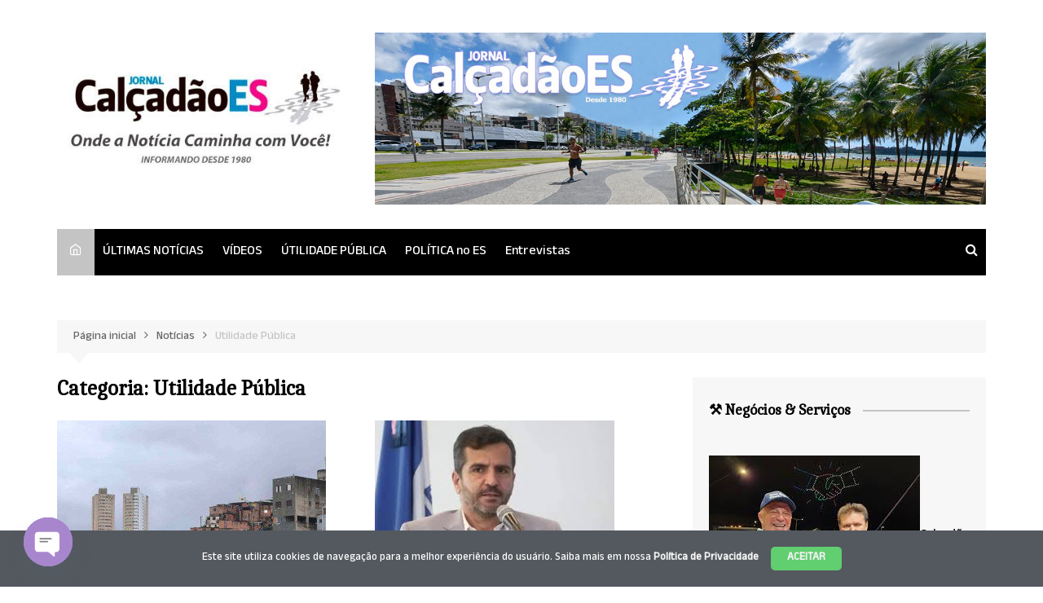

--- FILE ---
content_type: text/html; charset=UTF-8
request_url: https://jornalcalcadao.com.br/categoria/utilidade-publica/
body_size: 28386
content:
		<!doctype html>
		<html lang="pt-BR">
				<head>
			<meta charset="UTF-8">
			<meta name="viewport" content="width=device-width, initial-scale=1">
			<link rel="profile" href="https://gmpg.org/xfn/11">
			<title>Utilidade Pública &#8211; Jornal Calçadão</title>
<meta name='robots' content='max-image-preview:large' />
<link rel='dns-prefetch' href='//static.addtoany.com' />
<link rel='dns-prefetch' href='//www.googletagmanager.com' />
<link rel='dns-prefetch' href='//fonts.googleapis.com' />
<link rel="alternate" type="application/rss+xml" title="Feed para Jornal Calçadão &raquo;" href="https://jornalcalcadao.com.br/feed/" />
<link rel="alternate" type="application/rss+xml" title="Feed de categoria para Jornal Calçadão &raquo; Utilidade Pública" href="https://jornalcalcadao.com.br/categoria/noticias/utilidade-publica/feed/" />
		<link rel="preconnect" href="https://fonts.googleapis.com">
		<link rel="preconnect" href="https://fonts.gstatic.com" crossorigin> 
		<!-- jornalcalcadao.com.br is managing ads with Advanced Ads 1.56.2 --><script id="centr-ready">
			window.advanced_ads_ready=function(e,a){a=a||"complete";var d=function(e){return"interactive"===a?"loading"!==e:"complete"===e};d(document.readyState)?e():document.addEventListener("readystatechange",(function(a){d(a.target.readyState)&&e()}),{once:"interactive"===a})},window.advanced_ads_ready_queue=window.advanced_ads_ready_queue||[];		</script>
		<style id='wp-img-auto-sizes-contain-inline-css' type='text/css'>
img:is([sizes=auto i],[sizes^="auto," i]){contain-intrinsic-size:3000px 1500px}
/*# sourceURL=wp-img-auto-sizes-contain-inline-css */
</style>

<link rel='stylesheet' id='sbi_styles-css' href='https://jornalcalcadao.com.br/wp-content/plugins/instagram-feed-pro/css/sbi-styles.min.css?ver=6.3.6' type='text/css' media='all' />
<style id='wp-emoji-styles-inline-css' type='text/css'>

	img.wp-smiley, img.emoji {
		display: inline !important;
		border: none !important;
		box-shadow: none !important;
		height: 1em !important;
		width: 1em !important;
		margin: 0 0.07em !important;
		vertical-align: -0.1em !important;
		background: none !important;
		padding: 0 !important;
	}
/*# sourceURL=wp-emoji-styles-inline-css */
</style>
<link rel='stylesheet' id='wp-block-library-css' href='https://jornalcalcadao.com.br/wp-includes/css/dist/block-library/style.min.css?ver=6.9' type='text/css' media='all' />
<style id='global-styles-inline-css' type='text/css'>
:root{--wp--preset--aspect-ratio--square: 1;--wp--preset--aspect-ratio--4-3: 4/3;--wp--preset--aspect-ratio--3-4: 3/4;--wp--preset--aspect-ratio--3-2: 3/2;--wp--preset--aspect-ratio--2-3: 2/3;--wp--preset--aspect-ratio--16-9: 16/9;--wp--preset--aspect-ratio--9-16: 9/16;--wp--preset--color--black: #000000;--wp--preset--color--cyan-bluish-gray: #abb8c3;--wp--preset--color--white: #ffffff;--wp--preset--color--pale-pink: #f78da7;--wp--preset--color--vivid-red: #cf2e2e;--wp--preset--color--luminous-vivid-orange: #ff6900;--wp--preset--color--luminous-vivid-amber: #fcb900;--wp--preset--color--light-green-cyan: #7bdcb5;--wp--preset--color--vivid-green-cyan: #00d084;--wp--preset--color--pale-cyan-blue: #8ed1fc;--wp--preset--color--vivid-cyan-blue: #0693e3;--wp--preset--color--vivid-purple: #9b51e0;--wp--preset--gradient--vivid-cyan-blue-to-vivid-purple: linear-gradient(135deg,rgb(6,147,227) 0%,rgb(155,81,224) 100%);--wp--preset--gradient--light-green-cyan-to-vivid-green-cyan: linear-gradient(135deg,rgb(122,220,180) 0%,rgb(0,208,130) 100%);--wp--preset--gradient--luminous-vivid-amber-to-luminous-vivid-orange: linear-gradient(135deg,rgb(252,185,0) 0%,rgb(255,105,0) 100%);--wp--preset--gradient--luminous-vivid-orange-to-vivid-red: linear-gradient(135deg,rgb(255,105,0) 0%,rgb(207,46,46) 100%);--wp--preset--gradient--very-light-gray-to-cyan-bluish-gray: linear-gradient(135deg,rgb(238,238,238) 0%,rgb(169,184,195) 100%);--wp--preset--gradient--cool-to-warm-spectrum: linear-gradient(135deg,rgb(74,234,220) 0%,rgb(151,120,209) 20%,rgb(207,42,186) 40%,rgb(238,44,130) 60%,rgb(251,105,98) 80%,rgb(254,248,76) 100%);--wp--preset--gradient--blush-light-purple: linear-gradient(135deg,rgb(255,206,236) 0%,rgb(152,150,240) 100%);--wp--preset--gradient--blush-bordeaux: linear-gradient(135deg,rgb(254,205,165) 0%,rgb(254,45,45) 50%,rgb(107,0,62) 100%);--wp--preset--gradient--luminous-dusk: linear-gradient(135deg,rgb(255,203,112) 0%,rgb(199,81,192) 50%,rgb(65,88,208) 100%);--wp--preset--gradient--pale-ocean: linear-gradient(135deg,rgb(255,245,203) 0%,rgb(182,227,212) 50%,rgb(51,167,181) 100%);--wp--preset--gradient--electric-grass: linear-gradient(135deg,rgb(202,248,128) 0%,rgb(113,206,126) 100%);--wp--preset--gradient--midnight: linear-gradient(135deg,rgb(2,3,129) 0%,rgb(40,116,252) 100%);--wp--preset--font-size--small: 16px;--wp--preset--font-size--medium: 28px;--wp--preset--font-size--large: 32px;--wp--preset--font-size--x-large: 42px;--wp--preset--font-size--larger: 38px;--wp--preset--spacing--20: 0.44rem;--wp--preset--spacing--30: 0.67rem;--wp--preset--spacing--40: 1rem;--wp--preset--spacing--50: 1.5rem;--wp--preset--spacing--60: 2.25rem;--wp--preset--spacing--70: 3.38rem;--wp--preset--spacing--80: 5.06rem;--wp--preset--shadow--natural: 6px 6px 9px rgba(0, 0, 0, 0.2);--wp--preset--shadow--deep: 12px 12px 50px rgba(0, 0, 0, 0.4);--wp--preset--shadow--sharp: 6px 6px 0px rgba(0, 0, 0, 0.2);--wp--preset--shadow--outlined: 6px 6px 0px -3px rgb(255, 255, 255), 6px 6px rgb(0, 0, 0);--wp--preset--shadow--crisp: 6px 6px 0px rgb(0, 0, 0);}:where(.is-layout-flex){gap: 0.5em;}:where(.is-layout-grid){gap: 0.5em;}body .is-layout-flex{display: flex;}.is-layout-flex{flex-wrap: wrap;align-items: center;}.is-layout-flex > :is(*, div){margin: 0;}body .is-layout-grid{display: grid;}.is-layout-grid > :is(*, div){margin: 0;}:where(.wp-block-columns.is-layout-flex){gap: 2em;}:where(.wp-block-columns.is-layout-grid){gap: 2em;}:where(.wp-block-post-template.is-layout-flex){gap: 1.25em;}:where(.wp-block-post-template.is-layout-grid){gap: 1.25em;}.has-black-color{color: var(--wp--preset--color--black) !important;}.has-cyan-bluish-gray-color{color: var(--wp--preset--color--cyan-bluish-gray) !important;}.has-white-color{color: var(--wp--preset--color--white) !important;}.has-pale-pink-color{color: var(--wp--preset--color--pale-pink) !important;}.has-vivid-red-color{color: var(--wp--preset--color--vivid-red) !important;}.has-luminous-vivid-orange-color{color: var(--wp--preset--color--luminous-vivid-orange) !important;}.has-luminous-vivid-amber-color{color: var(--wp--preset--color--luminous-vivid-amber) !important;}.has-light-green-cyan-color{color: var(--wp--preset--color--light-green-cyan) !important;}.has-vivid-green-cyan-color{color: var(--wp--preset--color--vivid-green-cyan) !important;}.has-pale-cyan-blue-color{color: var(--wp--preset--color--pale-cyan-blue) !important;}.has-vivid-cyan-blue-color{color: var(--wp--preset--color--vivid-cyan-blue) !important;}.has-vivid-purple-color{color: var(--wp--preset--color--vivid-purple) !important;}.has-black-background-color{background-color: var(--wp--preset--color--black) !important;}.has-cyan-bluish-gray-background-color{background-color: var(--wp--preset--color--cyan-bluish-gray) !important;}.has-white-background-color{background-color: var(--wp--preset--color--white) !important;}.has-pale-pink-background-color{background-color: var(--wp--preset--color--pale-pink) !important;}.has-vivid-red-background-color{background-color: var(--wp--preset--color--vivid-red) !important;}.has-luminous-vivid-orange-background-color{background-color: var(--wp--preset--color--luminous-vivid-orange) !important;}.has-luminous-vivid-amber-background-color{background-color: var(--wp--preset--color--luminous-vivid-amber) !important;}.has-light-green-cyan-background-color{background-color: var(--wp--preset--color--light-green-cyan) !important;}.has-vivid-green-cyan-background-color{background-color: var(--wp--preset--color--vivid-green-cyan) !important;}.has-pale-cyan-blue-background-color{background-color: var(--wp--preset--color--pale-cyan-blue) !important;}.has-vivid-cyan-blue-background-color{background-color: var(--wp--preset--color--vivid-cyan-blue) !important;}.has-vivid-purple-background-color{background-color: var(--wp--preset--color--vivid-purple) !important;}.has-black-border-color{border-color: var(--wp--preset--color--black) !important;}.has-cyan-bluish-gray-border-color{border-color: var(--wp--preset--color--cyan-bluish-gray) !important;}.has-white-border-color{border-color: var(--wp--preset--color--white) !important;}.has-pale-pink-border-color{border-color: var(--wp--preset--color--pale-pink) !important;}.has-vivid-red-border-color{border-color: var(--wp--preset--color--vivid-red) !important;}.has-luminous-vivid-orange-border-color{border-color: var(--wp--preset--color--luminous-vivid-orange) !important;}.has-luminous-vivid-amber-border-color{border-color: var(--wp--preset--color--luminous-vivid-amber) !important;}.has-light-green-cyan-border-color{border-color: var(--wp--preset--color--light-green-cyan) !important;}.has-vivid-green-cyan-border-color{border-color: var(--wp--preset--color--vivid-green-cyan) !important;}.has-pale-cyan-blue-border-color{border-color: var(--wp--preset--color--pale-cyan-blue) !important;}.has-vivid-cyan-blue-border-color{border-color: var(--wp--preset--color--vivid-cyan-blue) !important;}.has-vivid-purple-border-color{border-color: var(--wp--preset--color--vivid-purple) !important;}.has-vivid-cyan-blue-to-vivid-purple-gradient-background{background: var(--wp--preset--gradient--vivid-cyan-blue-to-vivid-purple) !important;}.has-light-green-cyan-to-vivid-green-cyan-gradient-background{background: var(--wp--preset--gradient--light-green-cyan-to-vivid-green-cyan) !important;}.has-luminous-vivid-amber-to-luminous-vivid-orange-gradient-background{background: var(--wp--preset--gradient--luminous-vivid-amber-to-luminous-vivid-orange) !important;}.has-luminous-vivid-orange-to-vivid-red-gradient-background{background: var(--wp--preset--gradient--luminous-vivid-orange-to-vivid-red) !important;}.has-very-light-gray-to-cyan-bluish-gray-gradient-background{background: var(--wp--preset--gradient--very-light-gray-to-cyan-bluish-gray) !important;}.has-cool-to-warm-spectrum-gradient-background{background: var(--wp--preset--gradient--cool-to-warm-spectrum) !important;}.has-blush-light-purple-gradient-background{background: var(--wp--preset--gradient--blush-light-purple) !important;}.has-blush-bordeaux-gradient-background{background: var(--wp--preset--gradient--blush-bordeaux) !important;}.has-luminous-dusk-gradient-background{background: var(--wp--preset--gradient--luminous-dusk) !important;}.has-pale-ocean-gradient-background{background: var(--wp--preset--gradient--pale-ocean) !important;}.has-electric-grass-gradient-background{background: var(--wp--preset--gradient--electric-grass) !important;}.has-midnight-gradient-background{background: var(--wp--preset--gradient--midnight) !important;}.has-small-font-size{font-size: var(--wp--preset--font-size--small) !important;}.has-medium-font-size{font-size: var(--wp--preset--font-size--medium) !important;}.has-large-font-size{font-size: var(--wp--preset--font-size--large) !important;}.has-x-large-font-size{font-size: var(--wp--preset--font-size--x-large) !important;}
/*# sourceURL=global-styles-inline-css */
</style>

<style id='classic-theme-styles-inline-css' type='text/css'>
/*! This file is auto-generated */
.wp-block-button__link{color:#fff;background-color:#32373c;border-radius:9999px;box-shadow:none;text-decoration:none;padding:calc(.667em + 2px) calc(1.333em + 2px);font-size:1.125em}.wp-block-file__button{background:#32373c;color:#fff;text-decoration:none}
/*# sourceURL=/wp-includes/css/classic-themes.min.css */
</style>
<link rel='stylesheet' id='wpd-sub-title-public-style-css' href='https://jornalcalcadao.com.br/wp-content/plugins/add-subtitle/includes/css/wpd-sub-title-public.css?ver=6.9' type='text/css' media='all' />
<link rel='stylesheet' id='chaty-css-css' href='https://jornalcalcadao.com.br/wp-content/plugins/chaty-pro/css/chaty-front.min.css?ver=3.3.31733928995' type='text/css' media='all' />
<link rel='stylesheet' id='dashicons-css' href='https://jornalcalcadao.com.br/wp-includes/css/dashicons.min.css?ver=6.9' type='text/css' media='all' />
<link rel='stylesheet' id='post-views-counter-frontend-css' href='https://jornalcalcadao.com.br/wp-content/plugins/post-views-counter/css/frontend.min.css?ver=1.4.8' type='text/css' media='all' />
<link rel='stylesheet' id='virp-style-css' href='https://jornalcalcadao.com.br/wp-content/plugins/vi-random-posts-widget/css/virp-frontend.css' type='text/css' media='all' />
<link rel='stylesheet' id='font-awesome-css' href='https://jornalcalcadao.com.br/wp-content/plugins/vi-random-posts-widget/css/font-awesome.css' type='text/css' media='all' />
<link rel='stylesheet' id='cream-magazine-style-css' href='https://jornalcalcadao.com.br/wp-content/themes/cream-magazine/style.css?ver=2.1.7' type='text/css' media='all' />
<link rel='stylesheet' id='cream-magazine-fonts-css' href='https://fonts.googleapis.com/css2?family=Anek+Devanagari:wght@500&#038;family=Caladea&#038;display=swap' type='text/css' media='all' />
<link rel='stylesheet' id='fontAwesome-4-css' href='https://jornalcalcadao.com.br/wp-content/themes/cream-magazine/assets/dist/fonts/fontAwesome/fontAwesome.min.css?ver=2.1.7' type='text/css' media='all' />
<link rel='stylesheet' id='feather-icons-css' href='https://jornalcalcadao.com.br/wp-content/themes/cream-magazine/assets/dist/fonts/feather/feather.min.css?ver=2.1.7' type='text/css' media='all' />
<link rel='stylesheet' id='cream-magazine-main-css' href='https://jornalcalcadao.com.br/wp-content/themes/cream-magazine/assets/dist/css/main.css?ver=2.1.7' type='text/css' media='all' />
<link rel='stylesheet' id='addtoany-css' href='https://jornalcalcadao.com.br/wp-content/plugins/add-to-any/addtoany.min.css?ver=1.16' type='text/css' media='all' />
<link rel='stylesheet' id='__EPYT__style-css' href='https://jornalcalcadao.com.br/wp-content/plugins/youtube-embed-plus/styles/ytprefs.min.css?ver=14.2.4' type='text/css' media='all' />
<style id='__EPYT__style-inline-css' type='text/css'>

                .epyt-gallery-thumb {
                        width: 33.333%;
                }
                
/*# sourceURL=__EPYT__style-inline-css */
</style>
<script type="text/javascript" src="https://jornalcalcadao.com.br/wp-includes/js/jquery/jquery.min.js?ver=3.7.1" id="jquery-core-js"></script>
<script type="text/javascript" src="https://jornalcalcadao.com.br/wp-includes/js/jquery/jquery-migrate.min.js?ver=3.4.1" id="jquery-migrate-js"></script>
<script type="text/javascript" id="addtoany-core-js-before">
/* <![CDATA[ */
window.a2a_config=window.a2a_config||{};a2a_config.callbacks=[];a2a_config.overlays=[];a2a_config.templates={};a2a_localize = {
	Share: "Compartilhar",
	Save: "Salvar",
	Subscribe: "Inscrever-se",
	Email: "Email",
	Bookmark: "Marcadores",
	ShowAll: "Mostrar tudo",
	ShowLess: "Mostrar menos",
	FindServices: "Encontrar serviço(s)",
	FindAnyServiceToAddTo: "Encontre instantaneamente qualquer serviço para adicionar a",
	PoweredBy: "Desenvolvido por",
	ShareViaEmail: "Compartilhar via email",
	SubscribeViaEmail: "Inscrever-se via email",
	BookmarkInYourBrowser: "Adicionar aos favoritos no seu navegador",
	BookmarkInstructions: "Press Ctrl+D or \u2318+D to bookmark this page",
	AddToYourFavorites: "Adicionar aos seus favoritos",
	SendFromWebOrProgram: "Enviar de qualquer endereço de email ou programa de email",
	EmailProgram: "Programa de email",
	More: "Mais&#8230;",
	ThanksForSharing: "Obrigado por compartilhar!",
	ThanksForFollowing: "Obrigado por seguir!"
};


//# sourceURL=addtoany-core-js-before
/* ]]> */
</script>
<script type="text/javascript" defer src="https://static.addtoany.com/menu/page.js" id="addtoany-core-js"></script>
<script type="text/javascript" defer src="https://jornalcalcadao.com.br/wp-content/plugins/add-to-any/addtoany.min.js?ver=1.1" id="addtoany-jquery-js"></script>
<script type="text/javascript" id="advanced-ads-advanced-js-js-extra">
/* <![CDATA[ */
var advads_options = {"blog_id":"25","privacy":{"enabled":false,"state":"not_needed"}};
//# sourceURL=advanced-ads-advanced-js-js-extra
/* ]]> */
</script>
<script type="text/javascript" src="https://jornalcalcadao.com.br/wp-content/plugins/advanced-ads/public/assets/js/advanced.min.js?ver=1.56.2" id="advanced-ads-advanced-js-js"></script>

<!-- Snippet da etiqueta do Google (gtag.js) adicionado pelo Site Kit -->
<!-- Snippet do Google Análises adicionado pelo Site Kit -->
<script type="text/javascript" src="https://www.googletagmanager.com/gtag/js?id=GT-M6P55D94" id="google_gtagjs-js" async></script>
<script type="text/javascript" id="google_gtagjs-js-after">
/* <![CDATA[ */
window.dataLayer = window.dataLayer || [];function gtag(){dataLayer.push(arguments);}
gtag("set","linker",{"domains":["jornalcalcadao.com.br"]});
gtag("js", new Date());
gtag("set", "developer_id.dZTNiMT", true);
gtag("config", "GT-M6P55D94");
 window._googlesitekit = window._googlesitekit || {}; window._googlesitekit.throttledEvents = []; window._googlesitekit.gtagEvent = (name, data) => { var key = JSON.stringify( { name, data } ); if ( !! window._googlesitekit.throttledEvents[ key ] ) { return; } window._googlesitekit.throttledEvents[ key ] = true; setTimeout( () => { delete window._googlesitekit.throttledEvents[ key ]; }, 5 ); gtag( "event", name, { ...data, event_source: "site-kit" } ); }; 
//# sourceURL=google_gtagjs-js-after
/* ]]> */
</script>
<script type="text/javascript" id="__ytprefs__-js-extra">
/* <![CDATA[ */
var _EPYT_ = {"ajaxurl":"https://jornalcalcadao.com.br/wp-admin/admin-ajax.php","security":"e62c826aa3","gallery_scrolloffset":"20","eppathtoscripts":"https://jornalcalcadao.com.br/wp-content/plugins/youtube-embed-plus/scripts/","eppath":"https://jornalcalcadao.com.br/wp-content/plugins/youtube-embed-plus/","epresponsiveselector":"[\"iframe.__youtube_prefs__\",\"iframe[src*='youtube.com']\",\"iframe[src*='youtube-nocookie.com']\",\"iframe[data-ep-src*='youtube.com']\",\"iframe[data-ep-src*='youtube-nocookie.com']\",\"iframe[data-ep-gallerysrc*='youtube.com']\"]","epdovol":"1","version":"14.2.4","evselector":"iframe.__youtube_prefs__[src], iframe[src*=\"youtube.com/embed/\"], iframe[src*=\"youtube-nocookie.com/embed/\"]","ajax_compat":"","maxres_facade":"eager","ytapi_load":"light","pause_others":"","stopMobileBuffer":"1","facade_mode":"","not_live_on_channel":""};
//# sourceURL=__ytprefs__-js-extra
/* ]]> */
</script>
<script type="text/javascript" src="https://jornalcalcadao.com.br/wp-content/plugins/youtube-embed-plus/scripts/ytprefs.min.js?ver=14.2.4" id="__ytprefs__-js"></script>
<link rel="https://api.w.org/" href="https://jornalcalcadao.com.br/wp-json/" /><link rel="alternate" title="JSON" type="application/json" href="https://jornalcalcadao.com.br/wp-json/wp/v2/categories/13" /><link rel="EditURI" type="application/rsd+xml" title="RSD" href="https://jornalcalcadao.com.br/xmlrpc.php?rsd" />
<meta name="generator" content="WordPress 6.9" />
<meta name="generator" content="Site Kit by Google 1.168.0" /><!-- OG TAGS -->
<meta property="og:site_name" content="Jornal Calçadão">
<meta property="fb:admins" content="551431398217349">
<meta property="og:title" content="Utilidade Pública |  Jornal Calçadão">
<meta property="og:description" content="O Calçadão: Onde a Notícia Caminha com Você!">
<meta property="og:url" content="https://jornalcalcadao.com.br/categoria/utilidade-publica/">
<meta property="og:type" content="website"> 
<meta property="og:image" content="https://jornalcalcadao.com.br/wp-content/uploads/sites/25/2024/12/cropped-logomarca-calcadao.jpg">
<script>advads_items = { conditions: {}, display_callbacks: {}, display_effect_callbacks: {}, hide_callbacks: {}, backgrounds: {}, effect_durations: {}, close_functions: {}, showed: [] };</script><style type="text/css" id="centr-layer-custom-css"></style>		<script>
			document.documentElement.className = document.documentElement.className.replace('no-js', 'js');
		</script>
				<style>
			.no-js img.lazyload {
				display: none;
			}

			figure.wp-block-image img.lazyloading {
				min-width: 150px;
			}

						.lazyload, .lazyloading {
				opacity: 0;
			}

			.lazyloaded {
				opacity: 1;
				transition: opacity 400ms;
				transition-delay: 0ms;
			}

					</style>
		<script type="text/javascript">
		var advadsCfpQueue = [];
		var advadsCfpAd = function( adID ){
			if ( 'undefined' == typeof advadsProCfp ) { advadsCfpQueue.push( adID ) } else { advadsProCfp.addElement( adID ) }
		};
		</script>
		<style>a:hover{text-decoration:none !important;}button,input[type="button"],input[type="reset"],input[type="submit"],.primary-navigation > ul > li.home-btn,.cm_header_lay_three .primary-navigation > ul > li.home-btn,.news_ticker_wrap .ticker_head,#toTop,.section-title h2::after,.sidebar-widget-area .widget .widget-title h2::after,.footer-widget-container .widget .widget-title h2::after,#comments div#respond h3#reply-title::after,#comments h2.comments-title:after,.post_tags a,.owl-carousel .owl-nav button.owl-prev,.owl-carousel .owl-nav button.owl-next,.cm_author_widget .author-detail-link a,.error_foot form input[type="submit"],.widget_search form input[type="submit"],.header-search-container input[type="submit"],.trending_widget_carousel .owl-dots button.owl-dot,.pagination .page-numbers.current,.post-navigation .nav-links .nav-previous a,.post-navigation .nav-links .nav-next a,#comments form input[type="submit"],footer .widget.widget_search form input[type="submit"]:hover,.widget_product_search .woocommerce-product-search button[type="submit"],.woocommerce ul.products li.product .button,.woocommerce .woocommerce-pagination ul.page-numbers li span.current,.woocommerce .product div.summary .cart button.single_add_to_cart_button,.woocommerce .product div.woocommerce-tabs div.panel #reviews #review_form_wrapper .comment-form p.form-submit .submit,.woocommerce .product section.related > h2::after,.woocommerce .cart .button:hover,.woocommerce .cart .button:focus,.woocommerce .cart input.button:hover,.woocommerce .cart input.button:focus,.woocommerce #respond input#submit:hover,.woocommerce #respond input#submit:focus,.woocommerce button.button:hover,.woocommerce button.button:focus,.woocommerce input.button:hover,.woocommerce input.button:focus,.woocommerce #respond input#submit.alt:hover,.woocommerce a.button.alt:hover,.woocommerce button.button.alt:hover,.woocommerce input.button.alt:hover,.woocommerce a.remove:hover,.woocommerce-account .woocommerce-MyAccount-navigation ul li.is-active a,.woocommerce a.button:hover,.woocommerce a.button:focus,.widget_product_tag_cloud .tagcloud a:hover,.widget_product_tag_cloud .tagcloud a:focus,.woocommerce .widget_price_filter .price_slider_wrapper .ui-slider .ui-slider-handle,.error_page_top_portion,.primary-navigation ul li a span.menu-item-description{background-color:#c4c4c4}a:hover,.post_title h2 a:hover,.post_title h2 a:focus,.post_meta li a:hover,.post_meta li a:focus,ul.social-icons li a[href*=".com"]:hover::before,.ticker_carousel .owl-nav button.owl-prev i,.ticker_carousel .owl-nav button.owl-next i,.news_ticker_wrap .ticker_items .item a:hover,.news_ticker_wrap .ticker_items .item a:focus,.cm_banner .post_title h2 a:hover,.cm_banner .post_meta li a:hover,.cm_middle_post_widget_one .post_title h2 a:hover,.cm_middle_post_widget_one .post_meta li a:hover,.cm_middle_post_widget_three .post_thumb .post-holder a:hover,.cm_middle_post_widget_three .post_thumb .post-holder a:focus,.cm_middle_post_widget_six .middle_widget_six_carousel .item .card .card_content a:hover,.cm_middle_post_widget_six .middle_widget_six_carousel .item .card .card_content a:focus,.cm_post_widget_twelve .card .post-holder a:hover,.cm_post_widget_twelve .card .post-holder a:focus,.cm_post_widget_seven .card .card_content a:hover,.cm_post_widget_seven .card .card_content a:focus,.copyright_section a:hover,.footer_nav ul li a:hover,.breadcrumb ul li:last-child span,.pagination .page-numbers:hover,#comments ol.comment-list li article footer.comment-meta .comment-metadata span.edit-link a:hover,#comments ol.comment-list li article .reply a:hover,.social-share ul li a:hover,ul.social-icons li a:hover,ul.social-icons li a:focus,.woocommerce ul.products li.product a:hover,.woocommerce ul.products li.product .price,.woocommerce .woocommerce-pagination ul.page-numbers li a.page-numbers:hover,.woocommerce div.product p.price,.woocommerce div.product span.price,.video_section .video_details .post_title h2 a:hover,.primary-navigation.dark li a:hover,footer .footer_inner a:hover,.footer-widget-container ul.post_meta li:hover span,.footer-widget-container ul.post_meta li:hover a,ul.post_meta li a:hover,.cm-post-widget-two .big-card .post-holder .post_title h2 a:hover,.cm-post-widget-two .big-card .post_meta li a:hover,.copyright_section .copyrights a,.breadcrumb ul li a:hover,.breadcrumb ul li a:hover span{color:#c4c4c4}.ticker_carousel .owl-nav button.owl-prev,.ticker_carousel .owl-nav button.owl-next,.error_foot form input[type="submit"],.widget_search form input[type="submit"],.pagination .page-numbers:hover,#comments form input[type="submit"],.social-share ul li a:hover,.header-search-container .search-form-entry,.widget_product_search .woocommerce-product-search button[type="submit"],.woocommerce .woocommerce-pagination ul.page-numbers li span.current,.woocommerce .woocommerce-pagination ul.page-numbers li a.page-numbers:hover,.woocommerce a.remove:hover,.ticker_carousel .owl-nav button.owl-prev:hover,.ticker_carousel .owl-nav button.owl-next:hover,footer .widget.widget_search form input[type="submit"]:hover,.trending_widget_carousel .owl-dots button.owl-dot,.the_content blockquote,.widget_tag_cloud .tagcloud a:hover{border-color:#c4c4c4}header .mask{background-color:rgba(0,0,0,0.2);}.site-description{color:#000000;}body{font-family:Anek Devanagari;font-weight:inherit;}h1,h2,h3,h4,h5,h6,.site-title{font-family:Caladea;font-weight:inherit;}.entry_cats ul.post-categories li a{background-color:#fe0083;color:#fff;}.entry_cats ul.post-categories li a:hover{background-color:#010101;color:#fff;}.the_content a{color:#245237;}.the_content a:hover{color:#010101;}.post-display-grid .card_content .cm-post-excerpt{margin-top:15px;}</style><meta name="google-site-verification" content="MwQutljep4kHWjDGX070wrdobcERE9ofYUpxSuYoMoQ">		<script type="text/javascript">
			if ( typeof advadsGATracking === 'undefined' ) {
				window.advadsGATracking = {
					delayedAds: {},
					deferedAds: {}
				};
			}
		</script>
		<style type="text/css">.saboxplugin-wrap{-webkit-box-sizing:border-box;-moz-box-sizing:border-box;-ms-box-sizing:border-box;box-sizing:border-box;border:1px solid #eee;width:100%;clear:both;display:block;overflow:hidden;word-wrap:break-word;position:relative}.saboxplugin-wrap .saboxplugin-gravatar{float:left;padding:0 20px 20px 20px}.saboxplugin-wrap .saboxplugin-gravatar img{max-width:100px;height:auto;border-radius:0;}.saboxplugin-wrap .saboxplugin-authorname{font-size:18px;line-height:1;margin:20px 0 0 20px;display:block}.saboxplugin-wrap .saboxplugin-authorname a{text-decoration:none}.saboxplugin-wrap .saboxplugin-authorname a:focus{outline:0}.saboxplugin-wrap .saboxplugin-desc{display:block;margin:5px 20px}.saboxplugin-wrap .saboxplugin-desc a{text-decoration:underline}.saboxplugin-wrap .saboxplugin-desc p{margin:5px 0 12px}.saboxplugin-wrap .saboxplugin-web{margin:0 20px 15px;text-align:left}.saboxplugin-wrap .sab-web-position{text-align:right}.saboxplugin-wrap .saboxplugin-web a{color:#ccc;text-decoration:none}.saboxplugin-wrap .saboxplugin-socials{position:relative;display:block;background:#fcfcfc;padding:5px;border-top:1px solid #eee}.saboxplugin-wrap .saboxplugin-socials a svg{width:20px;height:20px}.saboxplugin-wrap .saboxplugin-socials a svg .st2{fill:#fff; transform-origin:center center;}.saboxplugin-wrap .saboxplugin-socials a svg .st1{fill:rgba(0,0,0,.3)}.saboxplugin-wrap .saboxplugin-socials a:hover{opacity:.8;-webkit-transition:opacity .4s;-moz-transition:opacity .4s;-o-transition:opacity .4s;transition:opacity .4s;box-shadow:none!important;-webkit-box-shadow:none!important}.saboxplugin-wrap .saboxplugin-socials .saboxplugin-icon-color{box-shadow:none;padding:0;border:0;-webkit-transition:opacity .4s;-moz-transition:opacity .4s;-o-transition:opacity .4s;transition:opacity .4s;display:inline-block;color:#fff;font-size:0;text-decoration:inherit;margin:5px;-webkit-border-radius:0;-moz-border-radius:0;-ms-border-radius:0;-o-border-radius:0;border-radius:0;overflow:hidden}.saboxplugin-wrap .saboxplugin-socials .saboxplugin-icon-grey{text-decoration:inherit;box-shadow:none;position:relative;display:-moz-inline-stack;display:inline-block;vertical-align:middle;zoom:1;margin:10px 5px;color:#444;fill:#444}.clearfix:after,.clearfix:before{content:' ';display:table;line-height:0;clear:both}.ie7 .clearfix{zoom:1}.saboxplugin-socials.sabox-colored .saboxplugin-icon-color .sab-twitch{border-color:#38245c}.saboxplugin-socials.sabox-colored .saboxplugin-icon-color .sab-behance{border-color:#003eb0}.saboxplugin-socials.sabox-colored .saboxplugin-icon-color .sab-deviantart{border-color:#036824}.saboxplugin-socials.sabox-colored .saboxplugin-icon-color .sab-digg{border-color:#00327c}.saboxplugin-socials.sabox-colored .saboxplugin-icon-color .sab-dribbble{border-color:#ba1655}.saboxplugin-socials.sabox-colored .saboxplugin-icon-color .sab-facebook{border-color:#1e2e4f}.saboxplugin-socials.sabox-colored .saboxplugin-icon-color .sab-flickr{border-color:#003576}.saboxplugin-socials.sabox-colored .saboxplugin-icon-color .sab-github{border-color:#264874}.saboxplugin-socials.sabox-colored .saboxplugin-icon-color .sab-google{border-color:#0b51c5}.saboxplugin-socials.sabox-colored .saboxplugin-icon-color .sab-html5{border-color:#902e13}.saboxplugin-socials.sabox-colored .saboxplugin-icon-color .sab-instagram{border-color:#1630aa}.saboxplugin-socials.sabox-colored .saboxplugin-icon-color .sab-linkedin{border-color:#00344f}.saboxplugin-socials.sabox-colored .saboxplugin-icon-color .sab-pinterest{border-color:#5b040e}.saboxplugin-socials.sabox-colored .saboxplugin-icon-color .sab-reddit{border-color:#992900}.saboxplugin-socials.sabox-colored .saboxplugin-icon-color .sab-rss{border-color:#a43b0a}.saboxplugin-socials.sabox-colored .saboxplugin-icon-color .sab-sharethis{border-color:#5d8420}.saboxplugin-socials.sabox-colored .saboxplugin-icon-color .sab-soundcloud{border-color:#995200}.saboxplugin-socials.sabox-colored .saboxplugin-icon-color .sab-spotify{border-color:#0f612c}.saboxplugin-socials.sabox-colored .saboxplugin-icon-color .sab-stackoverflow{border-color:#a95009}.saboxplugin-socials.sabox-colored .saboxplugin-icon-color .sab-steam{border-color:#006388}.saboxplugin-socials.sabox-colored .saboxplugin-icon-color .sab-user_email{border-color:#b84e05}.saboxplugin-socials.sabox-colored .saboxplugin-icon-color .sab-tumblr{border-color:#10151b}.saboxplugin-socials.sabox-colored .saboxplugin-icon-color .sab-twitter{border-color:#0967a0}.saboxplugin-socials.sabox-colored .saboxplugin-icon-color .sab-vimeo{border-color:#0d7091}.saboxplugin-socials.sabox-colored .saboxplugin-icon-color .sab-windows{border-color:#003f71}.saboxplugin-socials.sabox-colored .saboxplugin-icon-color .sab-whatsapp{border-color:#003f71}.saboxplugin-socials.sabox-colored .saboxplugin-icon-color .sab-wordpress{border-color:#0f3647}.saboxplugin-socials.sabox-colored .saboxplugin-icon-color .sab-yahoo{border-color:#14002d}.saboxplugin-socials.sabox-colored .saboxplugin-icon-color .sab-youtube{border-color:#900}.saboxplugin-socials.sabox-colored .saboxplugin-icon-color .sab-xing{border-color:#000202}.saboxplugin-socials.sabox-colored .saboxplugin-icon-color .sab-mixcloud{border-color:#2475a0}.saboxplugin-socials.sabox-colored .saboxplugin-icon-color .sab-vk{border-color:#243549}.saboxplugin-socials.sabox-colored .saboxplugin-icon-color .sab-medium{border-color:#00452c}.saboxplugin-socials.sabox-colored .saboxplugin-icon-color .sab-quora{border-color:#420e00}.saboxplugin-socials.sabox-colored .saboxplugin-icon-color .sab-meetup{border-color:#9b181c}.saboxplugin-socials.sabox-colored .saboxplugin-icon-color .sab-goodreads{border-color:#000}.saboxplugin-socials.sabox-colored .saboxplugin-icon-color .sab-snapchat{border-color:#999700}.saboxplugin-socials.sabox-colored .saboxplugin-icon-color .sab-500px{border-color:#00557f}.saboxplugin-socials.sabox-colored .saboxplugin-icon-color .sab-mastodont{border-color:#185886}.sabox-plus-item{margin-bottom:20px}@media screen and (max-width:480px){.saboxplugin-wrap{text-align:center}.saboxplugin-wrap .saboxplugin-gravatar{float:none;padding:20px 0;text-align:center;margin:0 auto;display:block}.saboxplugin-wrap .saboxplugin-gravatar img{float:none;display:inline-block;display:-moz-inline-stack;vertical-align:middle;zoom:1}.saboxplugin-wrap .saboxplugin-desc{margin:0 10px 20px;text-align:center}.saboxplugin-wrap .saboxplugin-authorname{text-align:center;margin:10px 0 20px}}body .saboxplugin-authorname a,body .saboxplugin-authorname a:hover{box-shadow:none;-webkit-box-shadow:none}a.sab-profile-edit{font-size:16px!important;line-height:1!important}.sab-edit-settings a,a.sab-profile-edit{color:#0073aa!important;box-shadow:none!important;-webkit-box-shadow:none!important}.sab-edit-settings{margin-right:15px;position:absolute;right:0;z-index:2;bottom:10px;line-height:20px}.sab-edit-settings i{margin-left:5px}.saboxplugin-socials{line-height:1!important}.rtl .saboxplugin-wrap .saboxplugin-gravatar{float:right}.rtl .saboxplugin-wrap .saboxplugin-authorname{display:flex;align-items:center}.rtl .saboxplugin-wrap .saboxplugin-authorname .sab-profile-edit{margin-right:10px}.rtl .sab-edit-settings{right:auto;left:0}img.sab-custom-avatar{max-width:75px;}.saboxplugin-wrap {margin-top:0px; margin-bottom:0px; padding: 0px 0px }.saboxplugin-wrap .saboxplugin-authorname {font-size:18px; line-height:25px;}.saboxplugin-wrap .saboxplugin-desc p, .saboxplugin-wrap .saboxplugin-desc {font-size:14px !important; line-height:21px !important;}.saboxplugin-wrap .saboxplugin-web {font-size:14px;}.saboxplugin-wrap .saboxplugin-socials a svg {width:18px;height:18px;}</style><link rel="icon" href="https://jornalcalcadao.com.br/wp-content/uploads/sites/25/2023/11/cropped-calcadao-logo-png-32x32.png" sizes="32x32" />
<link rel="icon" href="https://jornalcalcadao.com.br/wp-content/uploads/sites/25/2023/11/cropped-calcadao-logo-png-192x192.png" sizes="192x192" />
<link rel="apple-touch-icon" href="https://jornalcalcadao.com.br/wp-content/uploads/sites/25/2023/11/cropped-calcadao-logo-png-180x180.png" />
<meta name="msapplication-TileImage" content="https://jornalcalcadao.com.br/wp-content/uploads/sites/25/2023/11/cropped-calcadao-logo-png-270x270.png" />
		<style type="text/css" id="wp-custom-css">
			.advertisement-area {
display:block !important; padding-top: 10px !important; }
/*.site-logo {
	text-align: center;
}*/		</style>
				</head>
				<body class="archive category category-utilidade-publica category-13 wp-custom-logo wp-embed-responsive wp-theme-cream-magazine hfeed cm-mobile-content-sidebar right-sidebar">
						<a class="skip-link screen-reader-text" href="#content">Ir para o conteúdo</a>
				<div class="page-wrapper">
		<header class="general-header cm-header-style-one">
		<div class="cm-container">
		<div class="logo-container">
			<div class="row align-items-center">
				<div class="cm-col-lg-4 cm-col-12">
							<div class="logo">
			<a href="https://jornalcalcadao.com.br/" class="custom-logo-link" rel="home"><img width="440" height="185" src="https://jornalcalcadao.com.br/wp-content/uploads/sites/25/2024/12/cropped-logomarca-calcadao.jpg" class="custom-logo" alt="Jornal Calçadão" decoding="async" fetchpriority="high" srcset="https://jornalcalcadao.com.br/wp-content/uploads/sites/25/2024/12/cropped-logomarca-calcadao.jpg 440w, https://jornalcalcadao.com.br/wp-content/uploads/sites/25/2024/12/cropped-logomarca-calcadao-300x126.jpg 300w" sizes="(max-width: 440px) 100vw, 440px" /></a>		</div><!-- .logo -->
						</div><!-- .col -->
									<div class="cm-col-lg-8 cm-col-12">
						<div class="advertisement-area">
							<div class="widget centr-widget"><div data-centr-trackid="11102" data-centr-trackbid="25" class="centr-target" id="centr-1338076803"><a data-no-instant="1" href="https://jornalcalcadao.com.br/categoria/noticias/" rel="noopener" class="adv-link" target="_blank" aria-label="banner-calcadão"><img src="https://jornalcalcadao.com.br/wp-content/uploads/sites/25/2023/11/banner-calcadao.jpg" alt=""  class="no-lazyload" width="1170" height="329"   /></a></div></div>						</div><!-- .advertisement-area -->
					</div><!-- .col -->
							</div><!-- .row -->
		</div><!-- .logo-container -->
		<nav class="main-navigation">
			<div id="main-nav" class="primary-navigation">
				<ul id="menu-principal" class=""><li class="home-btn"><a href="https://jornalcalcadao.com.br/"><i class="feather icon-home" aria-hidden="true"></i></a></li><li id="menu-item-562" class="menu-item menu-item-type-taxonomy menu-item-object-category current-category-ancestor current-category-parent menu-item-562"><a href="https://jornalcalcadao.com.br/categoria/noticias/">ÚLTIMAS NOTÍCIAS</a></li>
<li id="menu-item-565" class="menu-item menu-item-type-post_type menu-item-object-page menu-item-565"><a href="https://jornalcalcadao.com.br/videos/">VÍDEOS</a></li>
<li id="menu-item-563" class="menu-item menu-item-type-taxonomy menu-item-object-category current-menu-item menu-item-563"><a href="https://jornalcalcadao.com.br/categoria/noticias/utilidade-publica/" aria-current="page">ÚTILIDADE PÚBLICA</a></li>
<li id="menu-item-11091" class="menu-item menu-item-type-taxonomy menu-item-object-category menu-item-11091"><a href="https://jornalcalcadao.com.br/categoria/noticias/politica/">POLÍTICA no ES</a></li>
<li id="menu-item-14767" class="menu-item menu-item-type-taxonomy menu-item-object-category menu-item-14767"><a href="https://jornalcalcadao.com.br/categoria/noticias/entrevistas/">Entrevistas</a></li>
</ul>			</div><!-- .primary-navigation -->
			<div class="header-search-container">
				<div class="search-form-entry">
					<form role="search" class="cm-search-form" method="get" action="https://jornalcalcadao.com.br/"><input type="search" name="s" placeholder="Search..." value="" ><button type="submit" class="cm-submit-btn"><i class="feather icon-search"></i></button></form>				</div><!-- .search-form-entry -->
			</div><!-- .search-container -->
		</nav><!-- .main-navigation -->
	</div><!-- .cm-container -->
</header><!-- .general-header -->
<div id="content" class="site-content">
	<br><center></center><div class="cm-container">
	<div class="inner-page-wrapper">
		<div id="primary" class="content-area">
			<main id="main" class="site-main">
				<div class="cm_archive_page">
								<div class="breadcrumb  default-breadcrumb">
				<nav role="navigation" aria-label="Caminhos de navegação" class="breadcrumb-trail breadcrumbs" itemprop="breadcrumb"><ul class="trail-items" itemscope itemtype="http://schema.org/BreadcrumbList"><meta name="numberOfItems" content="3" /><meta name="itemListOrder" content="Ascending" /><li itemprop="itemListElement" itemscope itemtype="http://schema.org/ListItem" class="trail-item trail-begin"><a href="https://jornalcalcadao.com.br/" rel="home" itemprop="item"><span itemprop="name">Página inicial</span></a><meta itemprop="position" content="1" /></li><li itemprop="itemListElement" itemscope itemtype="http://schema.org/ListItem" class="trail-item"><a href="https://jornalcalcadao.com.br/categoria/noticias/" itemprop="item"><span itemprop="name">Notícias</span></a><meta itemprop="position" content="2" /></li><li itemprop="itemListElement" itemscope itemtype="http://schema.org/ListItem" class="trail-item trail-end"><a href="https://jornalcalcadao.com.br/categoria/utilidade-publica" itemprop="item"><span itemprop="name">Utilidade Pública</span></a><meta itemprop="position" content="3" /></li></ul></nav>			</div>
								<div class="archive-container">
						<div class="row">
							<div class="cm-col-lg-8 cm-col-12 sticky_portion cm-order-1-mobile-tablet">
								<div class="content-entry">
																			<section class="list_page_iner">
											<div class="section-title">
												<h1>Categoria: <span>Utilidade Pública</span></h1>											</div><!-- .section-title -->
											<div class="list_entry">
												<section class="post-display-grid">
													<div class="section_inner">
														<div class="row">
															<div class="cm-col-lg-6 cm-col-md-6 cm-col-12">
	<article id="post-20974" class="grid-post-holder post-20974 post type-post status-publish format-standard has-post-thumbnail hentry category-brasil category-calamidade category-chuvas category-clima category-conscientizacao category-corpo-de-bombeiros-es category-cuidados category-defesa-civil category-guarapari category-informacoes category-litoral-sul category-meio-ambiente category-prevencao category-regiao-sul category-responsabilidades category-seguranca category-solidariedade category-verao-2024">
		<div class="card">
							<div class="post_thumb">
							<a href="https://jornalcalcadao.com.br/calcadao-noticias-minas-gerais-chuvas-fortes-abalam-capital-mineira/noticias/utilidade-publica/seguranca/">
			<figure class="imghover">
				<img width="330" height="220" data-src="https://jornalcalcadao.com.br/wp-content/uploads/sites/25/2026/01/1_whatsapp-image-2026-01-20-at-12-35-55-63449074.jpeg" class="attachment-cream-magazine-thumbnail-2 size-cream-magazine-thumbnail-2 wp-post-image lazyload" alt="Calçadão Notícias &#8211; Minas Gerais &#8211; Chuvas Fortes abalam capital mineira" decoding="async" data-srcset="https://jornalcalcadao.com.br/wp-content/uploads/sites/25/2026/01/1_whatsapp-image-2026-01-20-at-12-35-55-63449074.jpeg 330w, https://jornalcalcadao.com.br/wp-content/uploads/sites/25/2026/01/1_whatsapp-image-2026-01-20-at-12-35-55-63449074-300x200.jpeg 300w" data-sizes="(max-width: 330px) 100vw, 330px" src="[data-uri]" style="--smush-placeholder-width: 330px; --smush-placeholder-aspect-ratio: 330/220;" /><noscript><img width="330" height="220" src="https://jornalcalcadao.com.br/wp-content/uploads/sites/25/2026/01/1_whatsapp-image-2026-01-20-at-12-35-55-63449074.jpeg" class="attachment-cream-magazine-thumbnail-2 size-cream-magazine-thumbnail-2 wp-post-image" alt="Calçadão Notícias &#8211; Minas Gerais &#8211; Chuvas Fortes abalam capital mineira" decoding="async" srcset="https://jornalcalcadao.com.br/wp-content/uploads/sites/25/2026/01/1_whatsapp-image-2026-01-20-at-12-35-55-63449074.jpeg 330w, https://jornalcalcadao.com.br/wp-content/uploads/sites/25/2026/01/1_whatsapp-image-2026-01-20-at-12-35-55-63449074-300x200.jpeg 300w" sizes="(max-width: 330px) 100vw, 330px" /></noscript>			</figure>
		</a>
						</div>
							<div class="card_content">
								<div class="entry_cats">
					<ul class="post-categories">
	<li><a href="https://jornalcalcadao.com.br/categoria/noticias/brasil/" rel="category tag">Brasil</a></li>
	<li><a href="https://jornalcalcadao.com.br/categoria/noticias/calamidade/" rel="category tag">Calamidade</a></li>
	<li><a href="https://jornalcalcadao.com.br/categoria/noticias/utilidade-publica/chuvas/" rel="category tag">Chuvas</a></li>
	<li><a href="https://jornalcalcadao.com.br/categoria/noticias/utilidade-publica/clima/" rel="category tag">Clima</a></li>
	<li><a href="https://jornalcalcadao.com.br/categoria/noticias/utilidade-publica/conscientizacao/" rel="category tag">Conscientização</a></li>
	<li><a href="https://jornalcalcadao.com.br/categoria/noticias/utilidade-publica/corpo-de-bombeiros-es/" rel="category tag">Corpo de Bombeiros ES</a></li>
	<li><a href="https://jornalcalcadao.com.br/categoria/noticias/utilidade-publica/cuidados/" rel="category tag">Cuidados</a></li>
	<li><a href="https://jornalcalcadao.com.br/categoria/noticias/utilidade-publica/defesa-civil/" rel="category tag">Defesa Civil</a></li>
	<li><a href="https://jornalcalcadao.com.br/categoria/noticias/sul/guarapari/" rel="category tag">Guarapari</a></li>
	<li><a href="https://jornalcalcadao.com.br/categoria/noticias/informacoes/" rel="category tag">Informações</a></li>
	<li><a href="https://jornalcalcadao.com.br/categoria/noticias/regiao-sul/litoral-sul/" rel="category tag">Litoral SUL</a></li>
	<li><a href="https://jornalcalcadao.com.br/categoria/noticias/meio-ambiente/" rel="category tag">Meio Ambiente</a></li>
	<li><a href="https://jornalcalcadao.com.br/categoria/noticias/utilidade-publica/prevencao/" rel="category tag">Prevenção</a></li>
	<li><a href="https://jornalcalcadao.com.br/categoria/noticias/regiao-sul/" rel="category tag">Região Sul</a></li>
	<li><a href="https://jornalcalcadao.com.br/categoria/noticias/responsabilidades/" rel="category tag">Responsabilidades</a></li>
	<li><a href="https://jornalcalcadao.com.br/categoria/noticias/utilidade-publica/seguranca/" rel="category tag">Segurança</a></li>
	<li><a href="https://jornalcalcadao.com.br/categoria/noticias/solidariedade/" rel="category tag">Solidariedade</a></li>
	<li><a href="https://jornalcalcadao.com.br/categoria/noticias/entretenimento-e-curiosidades/verao-2024/" rel="category tag">Verão</a></li></ul>				</div><!-- .entry_cats -->
								<div class="post_title">
					<h2><a href="https://jornalcalcadao.com.br/calcadao-noticias-minas-gerais-chuvas-fortes-abalam-capital-mineira/noticias/utilidade-publica/seguranca/">Calçadão Notícias &#8211; Minas Gerais &#8211; Chuvas Fortes abalam capital mineira</a></h2>
				</div><!-- .post_title -->
							<div class="cm-post-meta">
				<ul class="post_meta">
											<li class="posted_date">
							<a href="https://jornalcalcadao.com.br/calcadao-noticias-minas-gerais-chuvas-fortes-abalam-capital-mineira/noticias/utilidade-publica/seguranca/"><time class="entry-date published updated" datetime="2026-01-22T10:56:56-03:00">qui, 22/01/2026</time></a>
						</li><!-- .posted_date -->
										</ul><!-- .post_meta -->
			</div><!-- .meta -->
			 
							</div><!-- .card_content -->
		</div><!-- .card -->
	</article><!-- #post-20974 -->
</div><!-- .col -->
<div class="cm-col-lg-6 cm-col-md-6 cm-col-12">
	<article id="post-20960" class="grid-post-holder post-20960 post type-post status-publish format-standard has-post-thumbnail hentry category-beneficios category-brasil category-cidadania category-cursos category-detran-es category-espirito-santo category-fiscalizacao category-gestao-publica category-guarda-municipal category-policia-militar-es category-policial category-servicos-publicos category-transporte-publico category-utilidade-publica">
		<div class="card">
							<div class="post_thumb">
							<a href="https://jornalcalcadao.com.br/calcadao-es-brasil-cnh-tem-novas-regras-sendo-implementedas/noticias/utilidade-publica/">
			<figure class="imghover">
				<img width="294" height="172" src="https://jornalcalcadao.com.br/wp-content/uploads/sites/25/2026/01/download-41.jfif" class="attachment-cream-magazine-thumbnail-2 size-cream-magazine-thumbnail-2 wp-post-image" alt="Calçadão ES/Brasil &#8211; CNH tem novas regras sendo implementedas" decoding="async" />			</figure>
		</a>
						</div>
							<div class="card_content">
								<div class="entry_cats">
					<ul class="post-categories">
	<li><a href="https://jornalcalcadao.com.br/categoria/noticias/utilidade-publica/beneficios/" rel="category tag">Benefícios</a></li>
	<li><a href="https://jornalcalcadao.com.br/categoria/noticias/brasil/" rel="category tag">Brasil</a></li>
	<li><a href="https://jornalcalcadao.com.br/categoria/noticias/cidadania/" rel="category tag">Cidadania</a></li>
	<li><a href="https://jornalcalcadao.com.br/categoria/noticias/utilidade-publica/cursos/" rel="category tag">Cursos</a></li>
	<li><a href="https://jornalcalcadao.com.br/categoria/noticias/utilidade-publica/detran-es/" rel="category tag">Detran ES</a></li>
	<li><a href="https://jornalcalcadao.com.br/categoria/espirito-santo/" rel="category tag">ESPÍRITO SANTO</a></li>
	<li><a href="https://jornalcalcadao.com.br/categoria/noticias/fiscalizacao/" rel="category tag">Fiscalização</a></li>
	<li><a href="https://jornalcalcadao.com.br/categoria/noticias-espirito-santo/gestao-publica/" rel="category tag">Gestão Pública</a></li>
	<li><a href="https://jornalcalcadao.com.br/categoria/noticias/utilidade-publica/seguranca/guarda-municipal/" rel="category tag">Guarda Municipal</a></li>
	<li><a href="https://jornalcalcadao.com.br/categoria/noticias/utilidade-publica/policia-militar-es/" rel="category tag">Policia Militar ES</a></li>
	<li><a href="https://jornalcalcadao.com.br/categoria/noticias/policial/" rel="category tag">Policial</a></li>
	<li><a href="https://jornalcalcadao.com.br/categoria/noticias/servicos-publicos/" rel="category tag">Serviços Públicos</a></li>
	<li><a href="https://jornalcalcadao.com.br/categoria/noticias/utilidade-publica/transporte-publico/" rel="category tag">Transporte Público</a></li>
	<li><a href="https://jornalcalcadao.com.br/categoria/noticias/utilidade-publica/" rel="category tag">Utilidade Pública</a></li></ul>				</div><!-- .entry_cats -->
								<div class="post_title">
					<h2><a href="https://jornalcalcadao.com.br/calcadao-es-brasil-cnh-tem-novas-regras-sendo-implementedas/noticias/utilidade-publica/">Calçadão ES/Brasil &#8211; CNH tem novas regras sendo implementedas</a></h2>
				</div><!-- .post_title -->
							<div class="cm-post-meta">
				<ul class="post_meta">
											<li class="posted_date">
							<a href="https://jornalcalcadao.com.br/calcadao-es-brasil-cnh-tem-novas-regras-sendo-implementedas/noticias/utilidade-publica/"><time class="entry-date published updated" datetime="2026-01-21T22:49:14-03:00">qua, 21/01/2026</time></a>
						</li><!-- .posted_date -->
										</ul><!-- .post_meta -->
			</div><!-- .meta -->
			 
							</div><!-- .card_content -->
		</div><!-- .card -->
	</article><!-- #post-20960 -->
</div><!-- .col -->
<div class="cm-col-lg-6 cm-col-md-6 cm-col-12">
	<article id="post-20778" class="grid-post-holder post-20778 post type-post status-publish format-standard has-post-thumbnail hentry category-catedral-metropolitana category-centro-de-vitoria category-criancas category-diversao category-espirito-santo category-grande-sao-pedro category-guarda-civil-municipal category-ilha-das-caieiras category-lazer category-lazer-e-entretenimento category-lideranca-comunitaria category-meio-ambiente category-reuniao category-vitoria">
		<div class="card">
							<div class="post_thumb">
							<a href="https://jornalcalcadao.com.br/calcadao-es-dia-25-de-janeiro-participe-do-passeio-ciclistico-pela-paz/noticias/meio-ambiente/">
			<figure class="imghover">
				<img width="800" height="450" data-src="https://jornalcalcadao.com.br/wp-content/uploads/sites/25/2026/01/unnamed-800x450.png" class="attachment-cream-magazine-thumbnail-2 size-cream-magazine-thumbnail-2 wp-post-image lazyload" alt="Calçadão ES &#8211; Dia 25 de janeiro participe do &#8220;Passeio Ciclistico Pela Paz&#8221;" decoding="async" src="[data-uri]" style="--smush-placeholder-width: 800px; --smush-placeholder-aspect-ratio: 800/450;" /><noscript><img width="800" height="450" src="https://jornalcalcadao.com.br/wp-content/uploads/sites/25/2026/01/unnamed-800x450.png" class="attachment-cream-magazine-thumbnail-2 size-cream-magazine-thumbnail-2 wp-post-image" alt="Calçadão ES &#8211; Dia 25 de janeiro participe do &#8220;Passeio Ciclistico Pela Paz&#8221;" decoding="async" /></noscript>			</figure>
		</a>
						</div>
							<div class="card_content">
								<div class="entry_cats">
					<ul class="post-categories">
	<li><a href="https://jornalcalcadao.com.br/categoria/noticias/grande-vitoria/vitoria/catedral-metropolitana/" rel="category tag">Catedral Metropolitana</a></li>
	<li><a href="https://jornalcalcadao.com.br/categoria/noticias/grande-vitoria/vitoria/centro-de-vitoria/" rel="category tag">Centro de Vitória</a></li>
	<li><a href="https://jornalcalcadao.com.br/categoria/noticias/utilidade-publica/criancas/" rel="category tag">Crianças</a></li>
	<li><a href="https://jornalcalcadao.com.br/categoria/noticias/diversao/" rel="category tag">Diversão</a></li>
	<li><a href="https://jornalcalcadao.com.br/categoria/espirito-santo/" rel="category tag">ESPÍRITO SANTO</a></li>
	<li><a href="https://jornalcalcadao.com.br/categoria/noticias/grande-vitoria/grande-sao-pedro/" rel="category tag">Grande São Pedro</a></li>
	<li><a href="https://jornalcalcadao.com.br/categoria/noticias/guarda-civil-municipal/" rel="category tag">Guarda Civil Municipal</a></li>
	<li><a href="https://jornalcalcadao.com.br/categoria/noticias/grande-vitoria/vitoria/ilha-das-caieiras/" rel="category tag">Ilha das Caieiras</a></li>
	<li><a href="https://jornalcalcadao.com.br/categoria/noticias/entretenimento-e-curiosidades/lazer/" rel="category tag">Lazer</a></li>
	<li><a href="https://jornalcalcadao.com.br/categoria/noticias/entretenimento-e-eventos/lazer-e-entretenimento/" rel="category tag">Lazer e Entretenimento</a></li>
	<li><a href="https://jornalcalcadao.com.br/categoria/noticias/utilidade-publica/seguranca/lideranca-comunitaria/" rel="category tag">Liderança Comunitária</a></li>
	<li><a href="https://jornalcalcadao.com.br/categoria/noticias/meio-ambiente/" rel="category tag">Meio Ambiente</a></li>
	<li><a href="https://jornalcalcadao.com.br/categoria/noticias/reuniao/" rel="category tag">Reunião</a></li>
	<li><a href="https://jornalcalcadao.com.br/categoria/noticias/grande-vitoria/vitoria/" rel="category tag">Vitória</a></li></ul>				</div><!-- .entry_cats -->
								<div class="post_title">
					<h2><a href="https://jornalcalcadao.com.br/calcadao-es-dia-25-de-janeiro-participe-do-passeio-ciclistico-pela-paz/noticias/meio-ambiente/">Calçadão ES &#8211; Dia 25 de janeiro participe do &#8220;Passeio Ciclistico Pela Paz&#8221;</a></h2>
				</div><!-- .post_title -->
							<div class="cm-post-meta">
				<ul class="post_meta">
											<li class="posted_date">
							<a href="https://jornalcalcadao.com.br/calcadao-es-dia-25-de-janeiro-participe-do-passeio-ciclistico-pela-paz/noticias/meio-ambiente/"><time class="entry-date published" datetime="2026-01-20T18:45:56-03:00">ter, 20/01/2026</time></a>
						</li><!-- .posted_date -->
										</ul><!-- .post_meta -->
			</div><!-- .meta -->
			 
							</div><!-- .card_content -->
		</div><!-- .card -->
	</article><!-- #post-20778 -->
</div><!-- .col -->
<div class="cm-col-lg-6 cm-col-md-6 cm-col-12">
	<article id="post-20950" class="grid-post-holder post-20950 post type-post status-publish format-standard has-post-thumbnail hentry category-chuvas category-litoral-sul category-noticias category-regiao-sul category-sul category-turismo category-verao-2024">
		<div class="card">
							<div class="post_thumb">
							<a href="https://jornalcalcadao.com.br/calcadao-guarapari-praia-dos-namorados-precisa-de-servicos-de-manutencao-e-cidade-precisa-dar-respostas-a-problemas-emblematicos-no-verao/noticias/">
			<figure class="imghover">
				<img width="168" height="299" src="https://jornalcalcadao.com.br/wp-content/uploads/sites/25/2026/01/images-72.jfif" class="attachment-cream-magazine-thumbnail-2 size-cream-magazine-thumbnail-2 wp-post-image" alt="Calçadão Guarapari &#8211; Praia dos Namorados precisa de serviços de manutenção e cidade precisa dar respostas a problemas emblemáticos no verão.." decoding="async" />			</figure>
		</a>
						</div>
							<div class="card_content">
								<div class="entry_cats">
					<ul class="post-categories">
	<li><a href="https://jornalcalcadao.com.br/categoria/noticias/utilidade-publica/chuvas/" rel="category tag">Chuvas</a></li>
	<li><a href="https://jornalcalcadao.com.br/categoria/noticias/regiao-sul/litoral-sul/" rel="category tag">Litoral SUL</a></li>
	<li><a href="https://jornalcalcadao.com.br/categoria/noticias/" rel="category tag">Notícias</a></li>
	<li><a href="https://jornalcalcadao.com.br/categoria/noticias/regiao-sul/" rel="category tag">Região Sul</a></li>
	<li><a href="https://jornalcalcadao.com.br/categoria/noticias/sul/" rel="category tag">SUL do ES</a></li>
	<li><a href="https://jornalcalcadao.com.br/categoria/noticias/entretenimento-e-curiosidades/turismo/" rel="category tag">Turismo</a></li>
	<li><a href="https://jornalcalcadao.com.br/categoria/noticias/entretenimento-e-curiosidades/verao-2024/" rel="category tag">Verão</a></li></ul>				</div><!-- .entry_cats -->
								<div class="post_title">
					<h2><a href="https://jornalcalcadao.com.br/calcadao-guarapari-praia-dos-namorados-precisa-de-servicos-de-manutencao-e-cidade-precisa-dar-respostas-a-problemas-emblematicos-no-verao/noticias/">Calçadão Guarapari &#8211; Praia dos Namorados precisa de serviços de manutenção e cidade precisa dar respostas a problemas emblemáticos no verão..</a></h2>
				</div><!-- .post_title -->
							<div class="cm-post-meta">
				<ul class="post_meta">
											<li class="posted_date">
							<a href="https://jornalcalcadao.com.br/calcadao-guarapari-praia-dos-namorados-precisa-de-servicos-de-manutencao-e-cidade-precisa-dar-respostas-a-problemas-emblematicos-no-verao/noticias/"><time class="entry-date published" datetime="2026-01-20T17:58:13-03:00">ter, 20/01/2026</time></a>
						</li><!-- .posted_date -->
										</ul><!-- .post_meta -->
			</div><!-- .meta -->
			 
							</div><!-- .card_content -->
		</div><!-- .card -->
	</article><!-- #post-20950 -->
</div><!-- .col -->
<div class="cm-col-lg-6 cm-col-md-6 cm-col-12">
	<article id="post-20821" class="grid-post-holder post-20821 post type-post status-publish format-standard has-post-thumbnail hentry category-catedral-metropolitana category-centro-de-vitoria category-centro-historico category-cultura category-eventos category-exposicao category-grande-vitoria category-idosos category-ilha-das-caieiras category-jardim-camburi category-lazer category-lazer-e-entretenimento category-mata-da-praia category-noticias category-oportunidade category-praias category-prefeitura-de-vitoria category-santo-antonio category-saude-e-bem-estar category-turismo category-verao-2024 category-vitoria">
		<div class="card">
							<div class="post_thumb">
							<a href="https://jornalcalcadao.com.br/calcadao-cultura-alice-abreu-estara-na-casa-porto-realizando-oficina/noticias/grande-vitoria/vitoria/centro-de-vitoria/centro-historico/">
			<figure class="imghover">
				<img width="800" height="450" src="https://jornalcalcadao.com.br/wp-content/uploads/sites/25/2026/01/alice-2-800x450.jfif" class="attachment-cream-magazine-thumbnail-2 size-cream-magazine-thumbnail-2 wp-post-image" alt="Calçadão Cultura &#8211; Alice Abreu estará na Casa Porto realizando Oficina." decoding="async" />			</figure>
		</a>
						</div>
							<div class="card_content">
								<div class="entry_cats">
					<ul class="post-categories">
	<li><a href="https://jornalcalcadao.com.br/categoria/noticias/grande-vitoria/vitoria/catedral-metropolitana/" rel="category tag">Catedral Metropolitana</a></li>
	<li><a href="https://jornalcalcadao.com.br/categoria/noticias/grande-vitoria/vitoria/centro-de-vitoria/" rel="category tag">Centro de Vitória</a></li>
	<li><a href="https://jornalcalcadao.com.br/categoria/noticias/grande-vitoria/vitoria/centro-de-vitoria/centro-historico/" rel="category tag">Centro Histórico</a></li>
	<li><a href="https://jornalcalcadao.com.br/categoria/noticias/cultura/" rel="category tag">Cultura</a></li>
	<li><a href="https://jornalcalcadao.com.br/categoria/noticias/entretenimento-e-curiosidades/eventos/" rel="category tag">Eventos</a></li>
	<li><a href="https://jornalcalcadao.com.br/categoria/noticias/entretenimento-e-curiosidades/exposicao/" rel="category tag">Exposição</a></li>
	<li><a href="https://jornalcalcadao.com.br/categoria/noticias/grande-vitoria/" rel="category tag">GRANDE VITÓRIA</a></li>
	<li><a href="https://jornalcalcadao.com.br/categoria/noticias/utilidade-publica/idosos/" rel="category tag">Idosos</a></li>
	<li><a href="https://jornalcalcadao.com.br/categoria/noticias/grande-vitoria/vitoria/ilha-das-caieiras/" rel="category tag">Ilha das Caieiras</a></li>
	<li><a href="https://jornalcalcadao.com.br/categoria/noticias/grande-vitoria/vitoria/jardim-camburi/" rel="category tag">Jardim Camburi</a></li>
	<li><a href="https://jornalcalcadao.com.br/categoria/noticias/entretenimento-e-curiosidades/lazer/" rel="category tag">Lazer</a></li>
	<li><a href="https://jornalcalcadao.com.br/categoria/noticias/entretenimento-e-eventos/lazer-e-entretenimento/" rel="category tag">Lazer e Entretenimento</a></li>
	<li><a href="https://jornalcalcadao.com.br/categoria/noticias/grande-vitoria/vitoria/mata-da-praia/" rel="category tag">Mata da Praia</a></li>
	<li><a href="https://jornalcalcadao.com.br/categoria/noticias/" rel="category tag">Notícias</a></li>
	<li><a href="https://jornalcalcadao.com.br/categoria/noticias/utilidade-publica/oportunidade/" rel="category tag">Oportunidade</a></li>
	<li><a href="https://jornalcalcadao.com.br/categoria/noticias/entretenimento-e-eventos/praias/" rel="category tag">Praias</a></li>
	<li><a href="https://jornalcalcadao.com.br/categoria/noticias/grande-vitoria/vitoria/prefeitura-de-vitoria/" rel="category tag">Prefeitura de Vitória</a></li>
	<li><a href="https://jornalcalcadao.com.br/categoria/noticias/grande-vitoria/vitoria/santo-antonio/" rel="category tag">Santo Antônio</a></li>
	<li><a href="https://jornalcalcadao.com.br/categoria/noticias/utilidade-publica/saude-e-bem-estar/" rel="category tag">Saúde e Bem Estar</a></li>
	<li><a href="https://jornalcalcadao.com.br/categoria/noticias/entretenimento-e-curiosidades/turismo/" rel="category tag">Turismo</a></li>
	<li><a href="https://jornalcalcadao.com.br/categoria/noticias/entretenimento-e-curiosidades/verao-2024/" rel="category tag">Verão</a></li>
	<li><a href="https://jornalcalcadao.com.br/categoria/noticias/grande-vitoria/vitoria/" rel="category tag">Vitória</a></li></ul>				</div><!-- .entry_cats -->
								<div class="post_title">
					<h2><a href="https://jornalcalcadao.com.br/calcadao-cultura-alice-abreu-estara-na-casa-porto-realizando-oficina/noticias/grande-vitoria/vitoria/centro-de-vitoria/centro-historico/">Calçadão Cultura &#8211; Alice Abreu estará na Casa Porto realizando Oficina.</a></h2>
				</div><!-- .post_title -->
							<div class="cm-post-meta">
				<ul class="post_meta">
											<li class="posted_date">
							<a href="https://jornalcalcadao.com.br/calcadao-cultura-alice-abreu-estara-na-casa-porto-realizando-oficina/noticias/grande-vitoria/vitoria/centro-de-vitoria/centro-historico/"><time class="entry-date published" datetime="2026-01-19T21:30:37-03:00">seg, 19/01/2026</time></a>
						</li><!-- .posted_date -->
										</ul><!-- .post_meta -->
			</div><!-- .meta -->
			 
							</div><!-- .card_content -->
		</div><!-- .card -->
	</article><!-- #post-20821 -->
</div><!-- .col -->
<div class="cm-col-lg-6 cm-col-md-6 cm-col-12">
	<article id="post-20913" class="grid-post-holder post-20913 post type-post status-publish format-standard has-post-thumbnail hentry category-credito category-cultura category-curiosidades category-dicas-curiosidades category-evento category-lazer category-lazer-e-entretenimento">
		<div class="card">
							<div class="post_thumb">
							<a href="https://jornalcalcadao.com.br/calcadao-cinema-o-agente-secreto-vence-premio-pela-academie-des-lumieres-na-franca/noticias/cultura/">
			<figure class="imghover">
				<img width="800" height="450" data-src="https://jornalcalcadao.com.br/wp-content/uploads/sites/25/2026/01/1_7331935-b05d92444c2e4494bcf5709309319d00-63195450-800x450.jpg" class="attachment-cream-magazine-thumbnail-2 size-cream-magazine-thumbnail-2 wp-post-image lazyload" alt="Calçadão Cinema &#8211; O Agente Secreto vence prêmio pela Académie des Lumières na França" decoding="async" src="[data-uri]" style="--smush-placeholder-width: 800px; --smush-placeholder-aspect-ratio: 800/450;" /><noscript><img width="800" height="450" src="https://jornalcalcadao.com.br/wp-content/uploads/sites/25/2026/01/1_7331935-b05d92444c2e4494bcf5709309319d00-63195450-800x450.jpg" class="attachment-cream-magazine-thumbnail-2 size-cream-magazine-thumbnail-2 wp-post-image" alt="Calçadão Cinema &#8211; O Agente Secreto vence prêmio pela Académie des Lumières na França" decoding="async" /></noscript>			</figure>
		</a>
						</div>
							<div class="card_content">
								<div class="entry_cats">
					<ul class="post-categories">
	<li><a href="https://jornalcalcadao.com.br/categoria/noticias/utilidade-publica/credito/" rel="category tag">Crédito</a></li>
	<li><a href="https://jornalcalcadao.com.br/categoria/noticias/cultura/" rel="category tag">Cultura</a></li>
	<li><a href="https://jornalcalcadao.com.br/categoria/noticias/dicas-curiosidades/curiosidades/" rel="category tag">Curiosidades</a></li>
	<li><a href="https://jornalcalcadao.com.br/categoria/noticias/dicas-curiosidades/" rel="category tag">Dicas &amp; Curiosidades</a></li>
	<li><a href="https://jornalcalcadao.com.br/categoria/noticias/entretenimento-e-eventos/evento/" rel="category tag">Eventos</a></li>
	<li><a href="https://jornalcalcadao.com.br/categoria/noticias/entretenimento-e-curiosidades/lazer/" rel="category tag">Lazer</a></li>
	<li><a href="https://jornalcalcadao.com.br/categoria/noticias/entretenimento-e-eventos/lazer-e-entretenimento/" rel="category tag">Lazer e Entretenimento</a></li></ul>				</div><!-- .entry_cats -->
								<div class="post_title">
					<h2><a href="https://jornalcalcadao.com.br/calcadao-cinema-o-agente-secreto-vence-premio-pela-academie-des-lumieres-na-franca/noticias/cultura/">Calçadão Cinema &#8211; O Agente Secreto vence prêmio pela Académie des Lumières na França</a></h2>
				</div><!-- .post_title -->
							<div class="cm-post-meta">
				<ul class="post_meta">
											<li class="posted_date">
							<a href="https://jornalcalcadao.com.br/calcadao-cinema-o-agente-secreto-vence-premio-pela-academie-des-lumieres-na-franca/noticias/cultura/"><time class="entry-date published" datetime="2026-01-19T16:11:17-03:00">seg, 19/01/2026</time></a>
						</li><!-- .posted_date -->
										</ul><!-- .post_meta -->
			</div><!-- .meta -->
			 
							</div><!-- .card_content -->
		</div><!-- .card -->
	</article><!-- #post-20913 -->
</div><!-- .col -->
<div class="cm-col-lg-6 cm-col-md-6 cm-col-12">
	<article id="post-20670" class="grid-post-holder post-20670 post type-post status-publish format-standard has-post-thumbnail hentry category-alerta category-beneficios category-brasil category-centro-de-vitoria category-centro-historico category-cidadania category-conscientizacao category-convivencia-social category-criancas category-cuidados category-entrevistas category-espirito-santo category-ilha-das-caieiras category-informacoes category-interlagos category-ipram category-jardim-camburi category-manutencao category-mata-da-praia category-meio-ambiente category-melhorias category-ponta-da-fruta category-praias category-praias-limpa category-prevencao category-saude-e-bem-estar category-servicos category-social">
		<div class="card">
							<div class="post_thumb">
							<a href="https://jornalcalcadao.com.br/calcadao-es-entrevista-wilson-meirelles-secretario-executivo-ipram-um-biologo-a-servico-da-vida/noticias/grande-vitoria/vitoria/centro-de-vitoria/centro-historico/">
			<figure class="imghover">
				<img width="500" height="450" data-src="https://jornalcalcadao.com.br/wp-content/uploads/sites/25/2026/01/Wilson-Meirelles-recebe-homenagem-do-BPMA-500x450.jpeg" class="attachment-cream-magazine-thumbnail-2 size-cream-magazine-thumbnail-2 wp-post-image lazyload" alt="Calçadão ES &#8211; Entrevista  Wilson Meirelles &#8211; Secretário Executivo &#8211; IPRAM &#8211; Um biólogo a serviço da vida" decoding="async" src="[data-uri]" style="--smush-placeholder-width: 500px; --smush-placeholder-aspect-ratio: 500/450;" /><noscript><img width="500" height="450" src="https://jornalcalcadao.com.br/wp-content/uploads/sites/25/2026/01/Wilson-Meirelles-recebe-homenagem-do-BPMA-500x450.jpeg" class="attachment-cream-magazine-thumbnail-2 size-cream-magazine-thumbnail-2 wp-post-image" alt="Calçadão ES &#8211; Entrevista  Wilson Meirelles &#8211; Secretário Executivo &#8211; IPRAM &#8211; Um biólogo a serviço da vida" decoding="async" /></noscript>			</figure>
		</a>
						</div>
							<div class="card_content">
								<div class="entry_cats">
					<ul class="post-categories">
	<li><a href="https://jornalcalcadao.com.br/categoria/noticias/utilidade-publica/alerta/" rel="category tag">Alerta</a></li>
	<li><a href="https://jornalcalcadao.com.br/categoria/noticias/utilidade-publica/beneficios/" rel="category tag">Benefícios</a></li>
	<li><a href="https://jornalcalcadao.com.br/categoria/noticias/brasil/" rel="category tag">Brasil</a></li>
	<li><a href="https://jornalcalcadao.com.br/categoria/noticias/grande-vitoria/vitoria/centro-de-vitoria/" rel="category tag">Centro de Vitória</a></li>
	<li><a href="https://jornalcalcadao.com.br/categoria/noticias/grande-vitoria/vitoria/centro-de-vitoria/centro-historico/" rel="category tag">Centro Histórico</a></li>
	<li><a href="https://jornalcalcadao.com.br/categoria/noticias/cidadania/" rel="category tag">Cidadania</a></li>
	<li><a href="https://jornalcalcadao.com.br/categoria/noticias/utilidade-publica/conscientizacao/" rel="category tag">Conscientização</a></li>
	<li><a href="https://jornalcalcadao.com.br/categoria/noticias/utilidade-publica/convivencia-social/" rel="category tag">Convivência Social</a></li>
	<li><a href="https://jornalcalcadao.com.br/categoria/noticias/utilidade-publica/criancas/" rel="category tag">Crianças</a></li>
	<li><a href="https://jornalcalcadao.com.br/categoria/noticias/utilidade-publica/cuidados/" rel="category tag">Cuidados</a></li>
	<li><a href="https://jornalcalcadao.com.br/categoria/noticias/entrevistas/" rel="category tag">Entrevistas</a></li>
	<li><a href="https://jornalcalcadao.com.br/categoria/espirito-santo/" rel="category tag">ESPÍRITO SANTO</a></li>
	<li><a href="https://jornalcalcadao.com.br/categoria/noticias/grande-vitoria/vitoria/ilha-das-caieiras/" rel="category tag">Ilha das Caieiras</a></li>
	<li><a href="https://jornalcalcadao.com.br/categoria/noticias/informacoes/" rel="category tag">Informações</a></li>
	<li><a href="https://jornalcalcadao.com.br/categoria/noticias/grande-vitoria/vila-velha/interlagos/" rel="category tag">Interlagos</a></li>
	<li><a href="https://jornalcalcadao.com.br/categoria/noticias/meio-ambiente/ipram/" rel="category tag">IPRAM</a></li>
	<li><a href="https://jornalcalcadao.com.br/categoria/noticias/grande-vitoria/vitoria/jardim-camburi/" rel="category tag">Jardim Camburi</a></li>
	<li><a href="https://jornalcalcadao.com.br/categoria/noticias/manutencao/" rel="category tag">Manutenção</a></li>
	<li><a href="https://jornalcalcadao.com.br/categoria/noticias/grande-vitoria/vitoria/mata-da-praia/" rel="category tag">Mata da Praia</a></li>
	<li><a href="https://jornalcalcadao.com.br/categoria/noticias/meio-ambiente/" rel="category tag">Meio Ambiente</a></li>
	<li><a href="https://jornalcalcadao.com.br/categoria/noticias/melhorias/" rel="category tag">Melhorias</a></li>
	<li><a href="https://jornalcalcadao.com.br/categoria/noticias/grande-vitoria/vila-velha/ponta-da-fruta/" rel="category tag">Ponta da Fruta</a></li>
	<li><a href="https://jornalcalcadao.com.br/categoria/noticias/entretenimento-e-eventos/praias/" rel="category tag">Praias</a></li>
	<li><a href="https://jornalcalcadao.com.br/categoria/noticias/meio-ambiente/praias-limpa/" rel="category tag">Praias Limpa</a></li>
	<li><a href="https://jornalcalcadao.com.br/categoria/noticias/utilidade-publica/prevencao/" rel="category tag">Prevenção</a></li>
	<li><a href="https://jornalcalcadao.com.br/categoria/noticias/utilidade-publica/saude-e-bem-estar/" rel="category tag">Saúde e Bem Estar</a></li>
	<li><a href="https://jornalcalcadao.com.br/categoria/noticias/utilidade-publica/servicos/" rel="category tag">Serviços</a></li>
	<li><a href="https://jornalcalcadao.com.br/categoria/noticias/utilidade-publica/social/" rel="category tag">Social</a></li></ul>				</div><!-- .entry_cats -->
								<div class="post_title">
					<h2><a href="https://jornalcalcadao.com.br/calcadao-es-entrevista-wilson-meirelles-secretario-executivo-ipram-um-biologo-a-servico-da-vida/noticias/grande-vitoria/vitoria/centro-de-vitoria/centro-historico/">Calçadão ES &#8211; Entrevista  Wilson Meirelles &#8211; Secretário Executivo &#8211; IPRAM &#8211; Um biólogo a serviço da vida</a></h2>
				</div><!-- .post_title -->
							<div class="cm-post-meta">
				<ul class="post_meta">
											<li class="posted_date">
							<a href="https://jornalcalcadao.com.br/calcadao-es-entrevista-wilson-meirelles-secretario-executivo-ipram-um-biologo-a-servico-da-vida/noticias/grande-vitoria/vitoria/centro-de-vitoria/centro-historico/"><time class="entry-date published" datetime="2026-01-19T14:50:21-03:00">seg, 19/01/2026</time></a>
						</li><!-- .posted_date -->
										</ul><!-- .post_meta -->
			</div><!-- .meta -->
			 
							</div><!-- .card_content -->
		</div><!-- .card -->
	</article><!-- #post-20670 -->
</div><!-- .col -->
<div class="cm-col-lg-6 cm-col-md-6 cm-col-12">
	<article id="post-20740" class="grid-post-holder post-20740 post type-post status-publish format-standard has-post-thumbnail hentry category-catedral-metropolitana category-centro-de-vitoria category-centro-historico category-cidadania category-educacao category-espirito-santo category-ilha-das-caieiras category-noticias category-oportunidade category-santo-antonio category-saude-e-bem-estar category-vitoria">
		<div class="card">
							<div class="post_thumb">
							<a href="https://jornalcalcadao.com.br/calcadao-cultura-casa-porto-tem-colonia-de-ferias-e-exposicao-verao-de-arte-e-imaginacao/noticias/grande-vitoria/vitoria/centro-de-vitoria/centro-historico/">
			<figure class="imghover">
				<img width="700" height="450" data-src="https://jornalcalcadao.com.br/wp-content/uploads/sites/25/2026/01/normal@2x-14-700x450.jpg" class="attachment-cream-magazine-thumbnail-2 size-cream-magazine-thumbnail-2 wp-post-image lazyload" alt="Calçadão Cultura &#8211; Casa Porto tem Colônia de Férias e exposição &#8220;verão de arte e imaginação&#8221;" decoding="async" src="[data-uri]" style="--smush-placeholder-width: 700px; --smush-placeholder-aspect-ratio: 700/450;" /><noscript><img width="700" height="450" src="https://jornalcalcadao.com.br/wp-content/uploads/sites/25/2026/01/normal@2x-14-700x450.jpg" class="attachment-cream-magazine-thumbnail-2 size-cream-magazine-thumbnail-2 wp-post-image" alt="Calçadão Cultura &#8211; Casa Porto tem Colônia de Férias e exposição &#8220;verão de arte e imaginação&#8221;" decoding="async" /></noscript>			</figure>
		</a>
						</div>
							<div class="card_content">
								<div class="entry_cats">
					<ul class="post-categories">
	<li><a href="https://jornalcalcadao.com.br/categoria/noticias/grande-vitoria/vitoria/catedral-metropolitana/" rel="category tag">Catedral Metropolitana</a></li>
	<li><a href="https://jornalcalcadao.com.br/categoria/noticias/grande-vitoria/vitoria/centro-de-vitoria/" rel="category tag">Centro de Vitória</a></li>
	<li><a href="https://jornalcalcadao.com.br/categoria/noticias/grande-vitoria/vitoria/centro-de-vitoria/centro-historico/" rel="category tag">Centro Histórico</a></li>
	<li><a href="https://jornalcalcadao.com.br/categoria/noticias/cidadania/" rel="category tag">Cidadania</a></li>
	<li><a href="https://jornalcalcadao.com.br/categoria/noticias/utilidade-publica/educacao/" rel="category tag">Educação</a></li>
	<li><a href="https://jornalcalcadao.com.br/categoria/espirito-santo/" rel="category tag">ESPÍRITO SANTO</a></li>
	<li><a href="https://jornalcalcadao.com.br/categoria/noticias/grande-vitoria/vitoria/ilha-das-caieiras/" rel="category tag">Ilha das Caieiras</a></li>
	<li><a href="https://jornalcalcadao.com.br/categoria/noticias/" rel="category tag">Notícias</a></li>
	<li><a href="https://jornalcalcadao.com.br/categoria/noticias/utilidade-publica/oportunidade/" rel="category tag">Oportunidade</a></li>
	<li><a href="https://jornalcalcadao.com.br/categoria/noticias/grande-vitoria/vitoria/santo-antonio/" rel="category tag">Santo Antônio</a></li>
	<li><a href="https://jornalcalcadao.com.br/categoria/noticias/utilidade-publica/saude-e-bem-estar/" rel="category tag">Saúde e Bem Estar</a></li>
	<li><a href="https://jornalcalcadao.com.br/categoria/noticias/grande-vitoria/vitoria/" rel="category tag">Vitória</a></li></ul>				</div><!-- .entry_cats -->
								<div class="post_title">
					<h2><a href="https://jornalcalcadao.com.br/calcadao-cultura-casa-porto-tem-colonia-de-ferias-e-exposicao-verao-de-arte-e-imaginacao/noticias/grande-vitoria/vitoria/centro-de-vitoria/centro-historico/">Calçadão Cultura &#8211; Casa Porto tem Colônia de Férias e exposição &#8220;verão de arte e imaginação&#8221;</a></h2>
				</div><!-- .post_title -->
							<div class="cm-post-meta">
				<ul class="post_meta">
											<li class="posted_date">
							<a href="https://jornalcalcadao.com.br/calcadao-cultura-casa-porto-tem-colonia-de-ferias-e-exposicao-verao-de-arte-e-imaginacao/noticias/grande-vitoria/vitoria/centro-de-vitoria/centro-historico/"><time class="entry-date published" datetime="2026-01-19T13:25:33-03:00">seg, 19/01/2026</time></a>
						</li><!-- .posted_date -->
										</ul><!-- .post_meta -->
			</div><!-- .meta -->
			 
							</div><!-- .card_content -->
		</div><!-- .card -->
	</article><!-- #post-20740 -->
</div><!-- .col -->
<div class="cm-col-lg-6 cm-col-md-6 cm-col-12">
	<article id="post-20865" class="grid-post-holder post-20865 post type-post status-publish format-standard has-post-thumbnail hentry category-colatina category-espirito-santo category-inauguracao category-linhares category-norte category-norte-do-espirito-santo category-regiao-noroeste category-regiao-norte">
		<div class="card">
							<div class="post_thumb">
							<a href="https://jornalcalcadao.com.br/calcadao-linhares-gestao-renato-casagrande-imprime-investimentos-em-todas-as-comunidades-no-intwerioa/noticias/norte/">
			<figure class="imghover">
				<img width="800" height="450" data-src="https://jornalcalcadao.com.br/wp-content/uploads/sites/25/2026/01/IMG_2882-1.jpeg" class="attachment-cream-magazine-thumbnail-2 size-cream-magazine-thumbnail-2 wp-post-image lazyload" alt="Calçadão Linhares  &#8211; Gestão Renato Casagrande imprime investimentos em todas as comunidades no Interior do estado." decoding="async" data-srcset="https://jornalcalcadao.com.br/wp-content/uploads/sites/25/2026/01/IMG_2882-1.jpeg 800w, https://jornalcalcadao.com.br/wp-content/uploads/sites/25/2026/01/IMG_2882-1-300x169.jpeg 300w, https://jornalcalcadao.com.br/wp-content/uploads/sites/25/2026/01/IMG_2882-1-768x432.jpeg 768w" data-sizes="(max-width: 800px) 100vw, 800px" src="[data-uri]" style="--smush-placeholder-width: 800px; --smush-placeholder-aspect-ratio: 800/450;" /><noscript><img width="800" height="450" src="https://jornalcalcadao.com.br/wp-content/uploads/sites/25/2026/01/IMG_2882-1.jpeg" class="attachment-cream-magazine-thumbnail-2 size-cream-magazine-thumbnail-2 wp-post-image" alt="Calçadão Linhares  &#8211; Gestão Renato Casagrande imprime investimentos em todas as comunidades no Interior do estado." decoding="async" srcset="https://jornalcalcadao.com.br/wp-content/uploads/sites/25/2026/01/IMG_2882-1.jpeg 800w, https://jornalcalcadao.com.br/wp-content/uploads/sites/25/2026/01/IMG_2882-1-300x169.jpeg 300w, https://jornalcalcadao.com.br/wp-content/uploads/sites/25/2026/01/IMG_2882-1-768x432.jpeg 768w" sizes="(max-width: 800px) 100vw, 800px" /></noscript>			</figure>
		</a>
						</div>
							<div class="card_content">
								<div class="entry_cats">
					<ul class="post-categories">
	<li><a href="https://jornalcalcadao.com.br/categoria/noticias/norte/colatina/" rel="category tag">Colatina</a></li>
	<li><a href="https://jornalcalcadao.com.br/categoria/espirito-santo/" rel="category tag">ESPÍRITO SANTO</a></li>
	<li><a href="https://jornalcalcadao.com.br/categoria/noticias/utilidade-publica/inauguracao/" rel="category tag">Inauguração</a></li>
	<li><a href="https://jornalcalcadao.com.br/categoria/noticias/norte/linhares/" rel="category tag">Linhares</a></li>
	<li><a href="https://jornalcalcadao.com.br/categoria/noticias/norte/" rel="category tag">NORTE do ES</a></li>
	<li><a href="https://jornalcalcadao.com.br/categoria/norte-do-espirito-santo/" rel="category tag">NORTE do ESPÍRITO SANTO</a></li>
	<li><a href="https://jornalcalcadao.com.br/categoria/noticias/regiao-noroeste/" rel="category tag">Região Noroeste</a></li>
	<li><a href="https://jornalcalcadao.com.br/categoria/noticias/regiao-norte/" rel="category tag">Região Norte</a></li></ul>				</div><!-- .entry_cats -->
								<div class="post_title">
					<h2><a href="https://jornalcalcadao.com.br/calcadao-linhares-gestao-renato-casagrande-imprime-investimentos-em-todas-as-comunidades-no-intwerioa/noticias/norte/">Calçadão Linhares  &#8211; Gestão Renato Casagrande imprime investimentos em todas as comunidades no Interior do estado.</a></h2>
				</div><!-- .post_title -->
							<div class="cm-post-meta">
				<ul class="post_meta">
											<li class="posted_date">
							<a href="https://jornalcalcadao.com.br/calcadao-linhares-gestao-renato-casagrande-imprime-investimentos-em-todas-as-comunidades-no-intwerioa/noticias/norte/"><time class="entry-date published" datetime="2026-01-19T03:15:05-03:00">seg, 19/01/2026</time></a>
						</li><!-- .posted_date -->
										</ul><!-- .post_meta -->
			</div><!-- .meta -->
			 
							</div><!-- .card_content -->
		</div><!-- .card -->
	</article><!-- #post-20865 -->
</div><!-- .col -->
<div class="cm-col-lg-6 cm-col-md-6 cm-col-12">
	<article id="post-20856" class="grid-post-holder post-20856 post type-post status-publish format-standard has-post-thumbnail hentry category-alerta category-cuidados category-detran-es category-economia category-empregos category-espirito-santo category-negocios-empresas category-prevencao category-seguranca category-servicos-online category-transito category-utilidade-publica">
		<div class="card">
							<div class="post_thumb">
							<a href="https://jornalcalcadao.com.br/calcadao-informa-detranes-faz-alerta-a-populacao-para-cobrancas-indevidas-por-meio-da-cnh-do-brasil/noticias/utilidade-publica/seguranca/">
			<figure class="imghover">
				<img width="284" height="177" src="https://jornalcalcadao.com.br/wp-content/uploads/sites/25/2026/01/givaldo.jfif" class="attachment-cream-magazine-thumbnail-2 size-cream-magazine-thumbnail-2 wp-post-image" alt="Calçadão Informa &#8211; Detran &#8211; ES faz alerta à população para cobranças indevidas por meio da CNH do Brasil" decoding="async" />			</figure>
		</a>
						</div>
							<div class="card_content">
								<div class="entry_cats">
					<ul class="post-categories">
	<li><a href="https://jornalcalcadao.com.br/categoria/noticias/utilidade-publica/alerta/" rel="category tag">Alerta</a></li>
	<li><a href="https://jornalcalcadao.com.br/categoria/noticias/utilidade-publica/cuidados/" rel="category tag">Cuidados</a></li>
	<li><a href="https://jornalcalcadao.com.br/categoria/noticias/utilidade-publica/detran-es/" rel="category tag">Detran ES</a></li>
	<li><a href="https://jornalcalcadao.com.br/categoria/noticias/economia/" rel="category tag">Economia</a></li>
	<li><a href="https://jornalcalcadao.com.br/categoria/noticias/utilidade-publica/empregos/" rel="category tag">Empregos</a></li>
	<li><a href="https://jornalcalcadao.com.br/categoria/espirito-santo/" rel="category tag">ESPÍRITO SANTO</a></li>
	<li><a href="https://jornalcalcadao.com.br/categoria/noticias/negocios-empresas/" rel="category tag">Negócios &amp; Empresas</a></li>
	<li><a href="https://jornalcalcadao.com.br/categoria/noticias/utilidade-publica/prevencao/" rel="category tag">Prevenção</a></li>
	<li><a href="https://jornalcalcadao.com.br/categoria/noticias/utilidade-publica/seguranca/" rel="category tag">Segurança</a></li>
	<li><a href="https://jornalcalcadao.com.br/categoria/noticias/utilidade-publica/servicos-online/" rel="category tag">Serviços online</a></li>
	<li><a href="https://jornalcalcadao.com.br/categoria/noticias/utilidade-publica/transito/" rel="category tag">Trânsito</a></li>
	<li><a href="https://jornalcalcadao.com.br/categoria/noticias/utilidade-publica/" rel="category tag">Utilidade Pública</a></li></ul>				</div><!-- .entry_cats -->
								<div class="post_title">
					<h2><a href="https://jornalcalcadao.com.br/calcadao-informa-detranes-faz-alerta-a-populacao-para-cobrancas-indevidas-por-meio-da-cnh-do-brasil/noticias/utilidade-publica/seguranca/">Calçadão Informa &#8211; Detran &#8211; ES faz alerta à população para cobranças indevidas por meio da CNH do Brasil</a></h2>
				</div><!-- .post_title -->
							<div class="cm-post-meta">
				<ul class="post_meta">
											<li class="posted_date">
							<a href="https://jornalcalcadao.com.br/calcadao-informa-detranes-faz-alerta-a-populacao-para-cobrancas-indevidas-por-meio-da-cnh-do-brasil/noticias/utilidade-publica/seguranca/"><time class="entry-date published" datetime="2026-01-18T23:50:30-03:00">dom, 18/01/2026</time></a>
						</li><!-- .posted_date -->
										</ul><!-- .post_meta -->
			</div><!-- .meta -->
			 
							</div><!-- .card_content -->
		</div><!-- .card -->
	</article><!-- #post-20856 -->
</div><!-- .col -->
														</div><!-- .row -->
													</div><!-- .section_inner -->
												</section><!-- .cm-post-widget-three -->
											</div><!-- .list_entry -->
										</section><!-- .section list -->
													<div class="pagination">
				
	<nav class="navigation pagination" aria-label="Paginação de posts">
		<h2 class="screen-reader-text">Paginação de posts</h2>
		<div class="nav-links"><span aria-current="page" class="page-numbers current">1</span>
<a class="page-numbers" href="https://jornalcalcadao.com.br/categoria/utilidade-publica/page/2/">2</a>
<a class="page-numbers" href="https://jornalcalcadao.com.br/categoria/utilidade-publica/page/3/">3</a>
<span class="page-numbers dots">&hellip;</span>
<a class="page-numbers" href="https://jornalcalcadao.com.br/categoria/utilidade-publica/page/145/">145</a>
<a class="next page-numbers" href="https://jornalcalcadao.com.br/categoria/utilidade-publica/page/2/">Próximo</a></div>
	</nav>			</div>
											</div><!-- .content-entry -->
							</div>
							<div class="cm-col-lg-4 cm-col-12 sticky_portion cm-order-2-mobile-tablet">
	<aside id="secondary" class="sidebar-widget-area">
		<div id="virp-widget-2" class="widget virp-random-widget"><div class="widget-title"><h2><a href="https://jornalcalcadao.com.br/categoria/negocios-locais/" title="⚒️ Negócios &amp; Serviços">⚒️ Negócios &#038; Serviços</a></h2></div><div id="virp-random-posts" class="virp-random-post"><ul class="virp-ul"><li class="virp-li virp-clearfix cream-magazine-thumbnail-2 "><a href="https://jornalcalcadao.com.br/calcadao-destaque-democraticamente-euclerio-revela-sua-boa-politica-de-liderar-sendo-liderado-pelo-povo/noticias/negocios-locais/"  rel="bookmark"><img width="259" height="195" data-src="https://jornalcalcadao.com.br/wp-content/uploads/sites/25/2025/03/eu-casao.jpeg" class="virp-thumbnail align fdfgleft wp-post-image lazyload" alt="Calçadão Destaque &#8211; Evento da Semana &#8211; Euclerio Sampaio inaugura Mercado Municipal de Cariacica" decoding="async" src="[data-uri]" style="--smush-placeholder-width: 259px; --smush-placeholder-aspect-ratio: 259/195;" /><noscript><img width="259" height="195" src="https://jornalcalcadao.com.br/wp-content/uploads/sites/25/2025/03/eu-casao.jpeg" class="virp-thumbnail align fdfgleft wp-post-image" alt="Calçadão Destaque &#8211; Evento da Semana &#8211; Euclerio Sampaio inaugura Mercado Municipal de Cariacica" decoding="async" /></noscript></a><a class="virp-title" href="https://jornalcalcadao.com.br/calcadao-destaque-democraticamente-euclerio-revela-sua-boa-politica-de-liderar-sendo-liderado-pelo-povo/noticias/negocios-locais/" title="Permalink to Calçadão Destaque &#8211; Evento da Semana &#8211; Euclerio Sampaio inaugura Mercado Municipal de Cariacica" rel="bookmark">Calçadão Destaque &#8211; Evento da Semana &#8211; Euclerio Sampaio inaugura Mercado Municipal de Cariacica</a><div class="virp-clear"></div><div class="virp-clear"></div></li><li class="virp-li virp-clearfix cream-magazine-thumbnail-2 "><a href="https://jornalcalcadao.com.br/tecnica-inovadora-aperfeicoa-impressoes-em-brindes-e-amplia-durabilidade/noticias/negocios-locais/"  rel="bookmark"><img width="800" height="450" data-src="https://jornalcalcadao.com.br/wp-content/uploads/sites/25/2025/01/b80b5f73-d496-4201-a263-4313e5731d2d-800x450.jpeg" class="virp-thumbnail align fdfgleft wp-post-image lazyload" alt="Técnica inovadora aperfeiçoa impressões em brindes e amplia durabilidade" decoding="async" src="[data-uri]" style="--smush-placeholder-width: 800px; --smush-placeholder-aspect-ratio: 800/450;" /><noscript><img width="800" height="450" src="https://jornalcalcadao.com.br/wp-content/uploads/sites/25/2025/01/b80b5f73-d496-4201-a263-4313e5731d2d-800x450.jpeg" class="virp-thumbnail align fdfgleft wp-post-image" alt="Técnica inovadora aperfeiçoa impressões em brindes e amplia durabilidade" decoding="async" /></noscript></a><a class="virp-title" href="https://jornalcalcadao.com.br/tecnica-inovadora-aperfeicoa-impressoes-em-brindes-e-amplia-durabilidade/noticias/negocios-locais/" title="Permalink to Técnica inovadora aperfeiçoa impressões em brindes e amplia durabilidade" rel="bookmark">Técnica inovadora aperfeiçoa impressões em brindes e amplia durabilidade</a><div class="virp-clear"></div><div class="virp-clear"></div></li><li class="virp-li virp-clearfix cream-magazine-thumbnail-2 "><a href="https://jornalcalcadao.com.br/calcadao-es-novo-portal-inteligente-es-gov-ja-esta-no-ar/noticias/negocios-locais/"  rel="bookmark"><img width="800" height="450" data-src="https://jornalcalcadao.com.br/wp-content/uploads/sites/25/2025/12/Portal-Inteligente-ES.Gov_-800x450.png" class="virp-thumbnail align fdfgleft wp-post-image lazyload" alt="Calçadão ES &#8211; Novo Portal Inteligente ES.GOV já está no ar" decoding="async" src="[data-uri]" style="--smush-placeholder-width: 800px; --smush-placeholder-aspect-ratio: 800/450;" /><noscript><img width="800" height="450" src="https://jornalcalcadao.com.br/wp-content/uploads/sites/25/2025/12/Portal-Inteligente-ES.Gov_-800x450.png" class="virp-thumbnail align fdfgleft wp-post-image" alt="Calçadão ES &#8211; Novo Portal Inteligente ES.GOV já está no ar" decoding="async" /></noscript></a><a class="virp-title" href="https://jornalcalcadao.com.br/calcadao-es-novo-portal-inteligente-es-gov-ja-esta-no-ar/noticias/negocios-locais/" title="Permalink to Calçadão ES &#8211; Novo Portal Inteligente ES.GOV já está no ar" rel="bookmark">Calçadão ES &#8211; Novo Portal Inteligente ES.GOV já está no ar</a><div class="virp-clear"></div><div class="virp-clear"></div></li></ul></div></div><div class="widget centr-widget"><div class="widget-title"><h2>📍 Publicidade</h2></div><div data-centr-trackid="11150" data-centr-trackbid="25" class="centr-target" id="centr-333630549"><a data-no-instant="1" href="https://www.agostiniano.com.br" rel="noopener" class="adv-link" target="_blank" aria-label="WhatsApp Image 2024-04-12 at 18.21.25"><img src="https://jornalcalcadao.com.br/wp-content/uploads/sites/25/2023/11/WhatsApp-Image-2024-04-12-at-18.21.25.jpeg" alt=""  class="no-lazyload" width="1266" height="1600"   /></a></div></div><div class="widget centr-widget"><div class="widget-title"><h2>📍 Publicidade</h2></div><div data-centr-trackid="14742" data-centr-trackbid="25" class="centr-target" id="centr-1832079605"><a data-no-instant="1" href="https://www.youtube.com/channel/UCae8PB4FMe6zb86EBWF62ZA" rel="noopener" class="adv-link" target="_blank" aria-label="RETANGULO-podcast"><img src="https://jornalcalcadao.com.br/wp-content/uploads/sites/25/2024/12/RETANGULO-podcast.jpg" alt=""  class="no-lazyload" width="500" height="479"   /></a></div></div>	</aside><!-- #secondary -->
</div><!-- .col.sticky_portion -->
						</div><!-- .row -->
					</div><!-- .archive-container -->
				</div><!-- .cm_archive_page -->
			</main><!-- #main.site-main -->
		</div><!-- #primary.content-area -->
	</div><!-- .inner-page-wrapper -->
</div><!-- .cm-container -->
</div><!-- #content.site-content -->
		<footer class="footer">
			<div class="footer_inner">
				<div class="cm-container">
				<div class="row footer-widget-container">
				<div class="cm-col-lg-4 cm-col-12">
			<div class="blocks">
				
		<div id="recent-posts-4" class="widget widget_recent_entries">
		<div class="widget-title"><h2>Últimas Notícias</h2></div>
		<ul>
											<li>
					<a href="https://jornalcalcadao.com.br/calcadao-noticias-minas-gerais-chuvas-fortes-abalam-capital-mineira/noticias/utilidade-publica/seguranca/">Calçadão Notícias &#8211; Minas Gerais &#8211; Chuvas Fortes abalam capital mineira</a>
									</li>
											<li>
					<a href="https://jornalcalcadao.com.br/calcadao-es-brasil-cnh-tem-novas-regras-sendo-implementedas/noticias/utilidade-publica/">Calçadão ES/Brasil &#8211; CNH tem novas regras sendo implementedas</a>
									</li>
											<li>
					<a href="https://jornalcalcadao.com.br/calcadao-brasil-irresponsavelmente-caminhada-de-nicolas-coloca-rodovias-em-risco-de-acidentes/noticias/politica-nacional/">Calçadão Brasil &#8211; Irresponsavelmente caminhada de Nicolas coloca rodovias em risco de acidentes</a>
									</li>
											<li>
					<a href="https://jornalcalcadao.com.br/calcadao-brasil-fernando-haddad-lidera-pesquisa-sem-lula-como-candidato-a-presidencia/noticias/politica/">Calçadão Brasil &#8211; Fernando Haddad lidera pesquisa sem Lula como candidato a presidência</a>
									</li>
											<li>
					<a href="https://jornalcalcadao.com.br/calcadao-cariacica-servico-de-papa-moveis-e-so-ligar-162-ou-27-98158-9354/noticias/economia/">Calçadão Cariacica &#8211; Serviço de Papa Móveis é só ligar 162 ou (27) 98158-9354.</a>
									</li>
					</ul>

		</div>			</div><!-- .blocks -->
		</div><!-- .cm-col-->
				<div class="cm-col-lg-4 cm-col-12">
			<div class="blocks">
				<div id="categories-4" class="widget widget_categories"><div class="widget-title"><h2>Categorias</h2></div><form action="https://jornalcalcadao.com.br" method="get"><label class="screen-reader-text" for="cat">Categorias</label><select  name='cat' id='cat' class='postform'>
	<option value='-1'>Selecionar categoria</option>
	<option class="level-0" value="2277">Ações da prefeitura</option>
	<option class="level-0" value="2356">Ações da prefeitura</option>
	<option class="level-0" value="2318">Administração Pública</option>
	<option class="level-0" value="15">Agricultura</option>
	<option class="level-0" value="2360">Agro</option>
	<option class="level-0" value="2344">Agronegócios</option>
	<option class="level-0" value="2322">Alerta</option>
	<option class="level-0" value="16">Alimentação, Bares e Restaurantes</option>
	<option class="level-0" value="2191">Aracruz</option>
	<option class="level-0" value="1732">Assembleia Legislativa</option>
	<option class="level-0" value="2000">Bairros</option>
	<option class="level-0" value="2269">Bastidores do Poder</option>
	<option class="level-0" value="1977">Benefícios</option>
	<option class="level-0" value="2037">Bolsa de Estudos</option>
	<option class="level-0" value="1804">Brasil</option>
	<option class="level-0" value="2273">Brasília</option>
	<option class="level-0" value="2192">Cachoeiro de Itapemirim</option>
	<option class="level-0" value="1798">Calamidade</option>
	<option class="level-0" value="2300">Câmara de Vereadores</option>
	<option class="level-0" value="2195">Câmara Municipal</option>
	<option class="level-0" value="2244">Capacitação</option>
	<option class="level-0" value="2095">Cariacica</option>
	<option class="level-0" value="1515">Carnaval</option>
	<option class="level-0" value="1357">Carnes e artigo para Churrasco</option>
	<option class="level-0" value="2120">Catedral Metropolitana</option>
	<option class="level-0" value="2006">Centro de Vitória</option>
	<option class="level-0" value="1">Centro Histórico</option>
	<option class="level-0" value="2180">Ceturb &#8211; GV Bus</option>
	<option class="level-0" value="1747">Chopperia</option>
	<option class="level-0" value="1797">Chuvas</option>
	<option class="level-0" value="2257">Cidadania</option>
	<option class="level-0" value="2323">Clima</option>
	<option class="level-0" value="2110">Cobilândia</option>
	<option class="level-0" value="2189">Colatina</option>
	<option class="level-0" value="1513">Coluna e Opinião</option>
	<option class="level-0" value="1805">Combustíveis</option>
	<option class="level-0" value="1734">Comissão de Finanças</option>
	<option class="level-0" value="1455">Concurso</option>
	<option class="level-0" value="2251">Concurso Público</option>
	<option class="level-0" value="1815">Conferência</option>
	<option class="level-0" value="2274">Congresso</option>
	<option class="level-0" value="2240">Conscientização</option>
	<option class="level-0" value="1788">Conselho Municipal</option>
	<option class="level-0" value="1558">Convivência Social</option>
	<option class="level-0" value="2117">Corpo de Bombeiros ES</option>
	<option class="level-0" value="1842">Crédito</option>
	<option class="level-0" value="1516">Crianças</option>
	<option class="level-0" value="1794">Cuidados</option>
	<option class="level-0" value="18">Cultura</option>
	<option class="level-0" value="2368">Curiosidades</option>
	<option class="level-0" value="2335">Cursos</option>
	<option class="level-0" value="19">Cursos e Educação</option>
	<option class="level-0" value="2308">Defesa Civil</option>
	<option class="level-0" value="1781">Dengue</option>
	<option class="level-0" value="1994">Dentista</option>
	<option class="level-0" value="2196">Deputado Estadual</option>
	<option class="level-0" value="2197">Deputado Federal</option>
	<option class="level-0" value="1535">Desenvolvimento</option>
	<option class="level-0" value="2365">Desenvonvimento</option>
	<option class="level-0" value="2252">Destaque</option>
	<option class="level-0" value="1969">Detran ES</option>
	<option class="level-0" value="2303">Dicas &amp; Curiosidades</option>
	<option class="level-0" value="2233">Diversão</option>
	<option class="level-0" value="2241">Domingos Martins</option>
	<option class="level-0" value="20">Economia</option>
	<option class="level-0" value="2126">Edital</option>
	<option class="level-0" value="1651">Editorial</option>
	<option class="level-0" value="21">Educação</option>
	<option class="level-0" value="1577">Educação Especial</option>
	<option class="level-0" value="1007">Eleições</option>
	<option class="level-0" value="1582">Empreendedorismo</option>
	<option class="level-0" value="1438">Emprego</option>
	<option class="level-0" value="2357">Empregos</option>
	<option class="level-0" value="1581">Empresas</option>
	<option class="level-0" value="2076">Empréstimo</option>
	<option class="level-0" value="2139">Enem</option>
	<option class="level-0" value="2319">Entretenimento &amp; Eventos</option>
	<option class="level-0" value="1761">Entretenimento e Curiosidades</option>
	<option class="level-0" value="130">Entrevistas</option>
	<option class="level-0" value="2278">ESPÍRITO SANTO</option>
	<option class="level-0" value="22">Esportes</option>
	<option class="level-0" value="1402">Eventos</option>
	<option class="level-0" value="2320">Eventos</option>
	<option class="level-0" value="2131">Exportação ES</option>
	<option class="level-0" value="1839">Exposição</option>
	<option class="level-0" value="1837">FEMINICIDIOS</option>
	<option class="level-0" value="1778">Feriado</option>
	<option class="level-0" value="2309">Fiscalização</option>
	<option class="level-0" value="2249">Fundão</option>
	<option class="level-0" value="2018">Futebol</option>
	<option class="level-0" value="1844">Gastronomia</option>
	<option class="level-0" value="2234">Geral</option>
	<option class="level-0" value="2304">Gestão Municipal</option>
	<option class="level-0" value="2310">Gestão Pública</option>
	<option class="level-0" value="2200">Governo do Estado</option>
	<option class="level-0" value="1932">Grande São Pedro</option>
	<option class="level-0" value="1763">GRANDE VITÓRIA</option>
	<option class="level-0" value="2081">Guarapari</option>
	<option class="level-0" value="2305">Guarda Civil Municipal</option>
	<option class="level-0" value="1889">Guarda Municipal</option>
	<option class="level-0" value="1722">Habitação</option>
	<option class="level-0" value="1562">Homenagem</option>
	<option class="level-0" value="2122">Hospital Infantil</option>
	<option class="level-0" value="2302">Ibiraçu</option>
	<option class="level-0" value="1740">Idosos</option>
	<option class="level-0" value="1924">Ilha das Caieiras</option>
	<option class="level-0" value="2363">Inauguração</option>
	<option class="level-0" value="23">Indústria</option>
	<option class="level-0" value="2239">Informação</option>
	<option class="level-0" value="2245">Informações</option>
	<option class="level-0" value="1342">Informática</option>
	<option class="level-0" value="2364">Infraestrutura</option>
	<option class="level-0" value="1576">Inovação</option>
	<option class="level-0" value="2078">Inteligência Artificial</option>
	<option class="level-0" value="2178">Interlagos</option>
	<option class="level-0" value="2367">Investimento</option>
	<option class="level-0" value="1511">Investimentos</option>
	<option class="level-0" value="2174">IPRAM</option>
	<option class="level-0" value="1926">IPTU</option>
	<option class="level-0" value="1772">IPVA</option>
	<option class="level-0" value="2346">Itapemirim</option>
	<option class="level-0" value="2326">Jaguaré</option>
	<option class="level-0" value="1966">Jardim América</option>
	<option class="level-0" value="1828">Jardim Camburi</option>
	<option class="level-0" value="46">Jiu Jitsu</option>
	<option class="level-0" value="1745">Justiça</option>
	<option class="level-0" value="1486">Lazer</option>
	<option class="level-0" value="2331">Lazer e Entretenimento</option>
	<option class="level-0" value="1510">Lei</option>
	<option class="level-0" value="2306">Liderança Comunitária</option>
	<option class="level-0" value="1823">Lideranças</option>
	<option class="level-0" value="2190">Linhares</option>
	<option class="level-0" value="2345">Litoral SUL</option>
	<option class="level-0" value="1831">Luto</option>
	<option class="level-0" value="1560">Manutenção</option>
	<option class="level-0" value="2259">Marataízes</option>
	<option class="level-0" value="2049">Mata da Praia</option>
	<option class="level-0" value="2075">MEI</option>
	<option class="level-0" value="25">Meio Ambiente</option>
	<option class="level-0" value="1762">Melhorias</option>
	<option class="level-0" value="2355">Mimoso do Sul</option>
	<option class="level-0" value="2361">Mobilidade</option>
	<option class="level-0" value="1728">Mobilidade Urbana</option>
	<option class="level-0" value="834">Moda Feminina</option>
	<option class="level-0" value="2193">Muqui</option>
	<option class="level-0" value="1746">Música</option>
	<option class="level-0" value="1850">Mutirão</option>
	<option class="level-0" value="2172">Natal</option>
	<option class="level-0" value="2366">Negócios &amp; Empresas</option>
	<option class="level-0" value="2">Negócios Locais</option>
	<option class="level-0" value="1765">NORTE do ES</option>
	<option class="level-0" value="2327">NORTE do ESPÍRITO SANTO</option>
	<option class="level-0" value="2324">Norte do Estado</option>
	<option class="level-0" value="1930">Nossa Senhora da Penha</option>
	<option class="level-0" value="1950">Nosso Crédito</option>
	<option class="level-0" value="3">Notícias</option>
	<option class="level-0" value="2253">Noticias</option>
	<option class="level-0" value="2301">NOTÍCIAS DA REGIÃO</option>
	<option class="level-0" value="1813">Nova Orla de Cariacica</option>
	<option class="level-0" value="2329">Nova Venécia</option>
	<option class="level-0" value="2149">NR Brothers</option>
	<option class="level-0" value="1574">OAB</option>
	<option class="level-0" value="2270">OAB ES</option>
	<option class="level-0" value="4">Obras</option>
	<option class="level-0" value="1554">Oportunidade</option>
	<option class="level-0" value="2271">Ordem dos Advogados</option>
	<option class="level-0" value="2272">Ordem dos Advogados do ES</option>
	<option class="level-0" value="1945">ORIENTAÇÕES JURÍDICAS</option>
	<option class="level-0" value="1102">Padaria</option>
	<option class="level-0" value="1961">Palestras</option>
	<option class="level-0" value="1800">Parque</option>
	<option class="level-0" value="2013">Parque Pedra da Cebola</option>
	<option class="level-0" value="1512">Personal Organizer</option>
	<option class="level-0" value="2169">Pinguins</option>
	<option class="level-0" value="1951">PIS/PASEP</option>
	<option class="level-0" value="1849">Planetário</option>
	<option class="level-0" value="2041">PM/ES</option>
	<option class="level-0" value="2247">Podcast</option>
	<option class="level-0" value="2163">Policia Civil</option>
	<option class="level-0" value="2087">Policia Militar ES</option>
	<option class="level-0" value="2260">Policial</option>
	<option class="level-0" value="6">Política</option>
	<option class="level-0" value="2231">Política Capixaba</option>
	<option class="level-0" value="1766">POLÍTICA NACIONAL</option>
	<option class="level-0" value="2177">Ponta da Fruta</option>
	<option class="level-0" value="1784">Portos</option>
	<option class="level-0" value="2362">Praias</option>
	<option class="level-0" value="1799">Praias Limpa</option>
	<option class="level-0" value="2311">Prefeito</option>
	<option class="level-0" value="2312">Prefeito</option>
	<option class="level-0" value="1913">Prefeitura de Vitória</option>
	<option class="level-0" value="1927">Prefeitura Municipal Cariacica</option>
	<option class="level-0" value="2194">Presidente Kennedy</option>
	<option class="level-0" value="7">Prestação de Serviços</option>
	<option class="level-0" value="1782">Prevenção</option>
	<option class="level-0" value="2170">Processo Seletivo</option>
	<option class="level-0" value="2161">Procon</option>
	<option class="level-0" value="2334">Procon Serra</option>
	<option class="level-0" value="8">Produtos e Comércio</option>
	<option class="level-0" value="1846">Produtos Naturais</option>
	<option class="level-0" value="2127">Professores</option>
	<option class="level-0" value="1751">Projeto de Lei</option>
	<option class="level-0" value="2347">Projetos</option>
	<option class="level-0" value="1988">Qualidade serviços</option>
	<option class="level-0" value="1917">Quiosque de Camburi</option>
	<option class="level-0" value="2176">Reabilitação</option>
	<option class="level-0" value="2328">Região Noroeste</option>
	<option class="level-0" value="2248">Região Norte</option>
	<option class="level-0" value="2258">Região Sul</option>
	<option class="level-0" value="2046">Religião</option>
	<option class="level-0" value="2135">Rematrícula online</option>
	<option class="level-0" value="2182">Rematrículas/Matriculas</option>
	<option class="level-0" value="2009">Responsabilidades</option>
	<option class="level-0" value="1855">Restaurante Popular</option>
	<option class="level-0" value="1824">Reunião</option>
	<option class="level-0" value="1816">Reveillon</option>
	<option class="level-0" value="1727">Revitalização</option>
	<option class="level-0" value="2358">Rio Bananal</option>
	<option class="level-0" value="1626">Salão de Beleza</option>
	<option class="level-0" value="2026">SAMARCO</option>
	<option class="level-0" value="1552">Santo Antônio</option>
	<option class="level-0" value="2330">São Gabriel da Palha</option>
	<option class="level-0" value="2325">São Mateus</option>
	<option class="level-0" value="9">Saúde</option>
	<option class="level-0" value="2235">Saúde e Bem Estar</option>
	<option class="level-0" value="2073">SEBRAE</option>
	<option class="level-0" value="5">Segurança</option>
	<option class="level-0" value="2198">Senado Federal</option>
	<option class="level-0" value="2275">Senado Federal</option>
	<option class="level-0" value="2276">Senador</option>
	<option class="level-0" value="1832">Serra</option>
	<option class="level-0" value="2246">Serviços</option>
	<option class="level-0" value="2150">Serviços online</option>
	<option class="level-0" value="2254">Serviços Públicos</option>
	<option class="level-0" value="1568">Servidores</option>
	<option class="level-0" value="1992">Shoppings</option>
	<option class="level-0" value="2321">Show</option>
	<option class="level-0" value="1783">Sintomas</option>
	<option class="level-0" value="11">Social</option>
	<option class="level-0" value="2261">Solidariedade</option>
	<option class="level-0" value="2359">Sooretama</option>
	<option class="level-0" value="1764">SUL do ES</option>
	<option class="level-0" value="2348">SUL do ESPÍRITO SANTO</option>
	<option class="level-0" value="2268">SUS</option>
	<option class="level-0" value="592">Tecnologia</option>
	<option class="level-0" value="2053">TJES</option>
	<option class="level-0" value="1729">Trânsito</option>
	<option class="level-0" value="2332">Transporte</option>
	<option class="level-0" value="2333">Transporte Público</option>
	<option class="level-0" value="12">Turismo</option>
	<option class="level-0" value="1848">UFES</option>
	<option class="level-0" value="13" selected="selected">Utilidade Pública</option>
	<option class="level-0" value="1984">Vacinação</option>
	<option class="level-0" value="14">Veículos</option>
	<option class="level-0" value="1792">Verão</option>
	<option class="level-0" value="2199">Vereador</option>
	<option class="level-0" value="2307">Vereador</option>
	<option class="level-0" value="1561">Vereadores de Vitória</option>
	<option class="level-0" value="2016">Vias públicas</option>
	<option class="level-0" value="1730">VÍDEO</option>
	<option class="level-0" value="2243">VÍDEOS</option>
	<option class="level-0" value="1897">Vila Velha</option>
	<option class="level-0" value="2124">Vitória</option>
</select>
</form><script type="text/javascript">
/* <![CDATA[ */

( ( dropdownId ) => {
	const dropdown = document.getElementById( dropdownId );
	function onSelectChange() {
		setTimeout( () => {
			if ( 'escape' === dropdown.dataset.lastkey ) {
				return;
			}
			if ( dropdown.value && parseInt( dropdown.value ) > 0 && dropdown instanceof HTMLSelectElement ) {
				dropdown.parentElement.submit();
			}
		}, 250 );
	}
	function onKeyUp( event ) {
		if ( 'Escape' === event.key ) {
			dropdown.dataset.lastkey = 'escape';
		} else {
			delete dropdown.dataset.lastkey;
		}
	}
	function onClick() {
		delete dropdown.dataset.lastkey;
	}
	dropdown.addEventListener( 'keyup', onKeyUp );
	dropdown.addEventListener( 'click', onClick );
	dropdown.addEventListener( 'change', onSelectChange );
})( "cat" );

//# sourceURL=WP_Widget_Categories%3A%3Awidget
/* ]]> */
</script>
</div>			</div><!-- .blocks -->
		</div><!-- .cm-col-->
				<div class="cm-col-lg-4 cm-col-12">
			<div class="blocks">
				<div id="nav_menu-2" class="widget widget_nav_menu"><div class="menu-principal-container"><ul id="menu-principal-1" class="menu"><li class="menu-item menu-item-type-taxonomy menu-item-object-category current-category-ancestor current-category-parent menu-item-562"><a href="https://jornalcalcadao.com.br/categoria/noticias/">ÚLTIMAS NOTÍCIAS</a></li>
<li class="menu-item menu-item-type-post_type menu-item-object-page menu-item-565"><a href="https://jornalcalcadao.com.br/videos/">VÍDEOS</a></li>
<li class="menu-item menu-item-type-taxonomy menu-item-object-category current-menu-item menu-item-563"><a href="https://jornalcalcadao.com.br/categoria/noticias/utilidade-publica/" aria-current="page">ÚTILIDADE PÚBLICA</a></li>
<li class="menu-item menu-item-type-taxonomy menu-item-object-category menu-item-11091"><a href="https://jornalcalcadao.com.br/categoria/noticias/politica/">POLÍTICA no ES</a></li>
<li class="menu-item menu-item-type-taxonomy menu-item-object-category menu-item-14767"><a href="https://jornalcalcadao.com.br/categoria/noticias/entrevistas/">Entrevistas</a></li>
</ul></div></div><div id="custom_html-9" class="widget_text widget widget_custom_html"><div class="textwidget custom-html-widget"><style>
.checkout-button {
    background-color: #61ce70 !important;
}
#place_order {
    background-color: #61ce70 !important;
	
}

.CookieMessage {
            position: fixed;
            bottom: 0;
            left: 0;
            right: 0;
            background: #54595F;
            z-index: 999999999999;
            display: none;
        }

        .CookieMessage-content {
            color: white;
            max-width: 900px;
            margin: 0 auto;
            padding: 20px 20px 0 20px;
            line-height: 1.5;
            font-size: 13px;

        }

        .CookieMessage-content a {
            color: white;
					font-weight: bold;
        }

        .CookieMessage-content p {
            margin: 0 0 20px 0;
        }

        .CookieMessage-button {
            background: #61CE70;
            display: inline-block;
            text-decoration: none;
            padding: 5px 20px;
            border-radius: 5px;
            text-transform: uppercase;

        }

        .CookieMessage-button:hover {
            background: #1269B6;
        }
</style>
<!--<a href="https://consorciodenoticias.com.br/politica-de-privacidade/" target="_blank"><b>Política de Privacidade</b></a><br>
<a href="https://consorciodenoticias.com.br/eu-quero-receber-noticias-no-meu-whatsapp/" target="_blank"><b>Cadastre-se para ficar informado</b></a>-->
<div id="cookie-notification" class="CookieMessage" style="display: none;">
        <div class="CookieMessage-content">
            <p align="center">Este site utiliza cookies de navegação para a melhor experiência do usuário. Saiba mais em nossa <a href="https://consorciodenoticias.com.br/politica-de-privacidade/" target="_blank"><b>Política de Privacidade</b></a> &nbsp;  &nbsp; <a id="cookie-notification-close" class="CookieMessage-button" href="#">Aceitar</a></p>
        </div>
    </div>
<script>
	if (!localStorage.getItem("cookiesAccepted")) {
		var cookieMessage = document.getElementById('cookie-notification');
		var closeCookie = document.getElementById('cookie-notification-close');

		cookieMessage.style.display = 'block';
		closeCookie.addEventListener("click", function(e) {
			e.preventDefault();
			localStorage.setItem("cookiesAccepted", true);

			cookieMessage.style.display = 'none';
		});
	}
</script>

</div></div>			</div><!-- .blocks -->
		</div><!-- .cm-col-->
				</div><!-- .row -->
				<div class="copyright_section">
		<div class="row">
				<div class="cm-col-lg-7 cm-col-md-6 cm-col-12">
			<div class="copyrights">
				<p>
					<hr><br><span class="copyright-text">Todos os direitos reservados |</span> Desenvolvido por <a href="https://ardois.com" target="_blank"><b>ARDOIS</b></a><!-- Cream Magazine by <a href="https://themebeez.com" rel="designer noopener" target="_blank">ARDOIS</a> --><br><br><br><br><br>				</p>
			</div>
		</div><!-- .col -->
				<div class="cm-col-lg-5 cm-col-md-6 cm-col-12">
			<div class="footer_nav">
							</div><!-- .footer_nav -->
		</div><!-- .col -->
				</div><!-- .row -->
		</div><!-- .copyright_section -->
				</div><!-- .cm-container -->
		</div><!-- .footer_inner -->
		</footer><!-- .footer -->
				</div><!-- .page_wrap -->
					<div class="backtoptop">
				<button id="toTop" class="btn btn-info">
					<i class="fa fa-angle-up" aria-hidden="true"></i>
				</button>
			</div><!-- ./ backtoptop -->
			<script type="speculationrules">
{"prefetch":[{"source":"document","where":{"and":[{"href_matches":"/*"},{"not":{"href_matches":["/wp-*.php","/wp-admin/*","/wp-content/uploads/sites/25/*","/wp-content/*","/wp-content/plugins/*","/wp-content/themes/cream-magazine/*","/*\\?(.+)"]}},{"not":{"selector_matches":"a[rel~=\"nofollow\"]"}},{"not":{"selector_matches":".no-prefetch, .no-prefetch a"}}]},"eagerness":"conservative"}]}
</script>
<!-- Custom Feeds for Instagram JS -->
<script type="text/javascript">
var sbiajaxurl = "https://jornalcalcadao.com.br/wp-admin/admin-ajax.php";

</script>
<!-- YouTube Feed JS -->
<script type="text/javascript">

</script>
<script type="text/javascript" id="chaty-js-extra">
/* <![CDATA[ */
var chaty_settings = {"chaty_widgets":[{"id":0,"identifier":0,"settings":{"cta_type":"simple-view","cta_body":"","cta_head":"","cta_head_bg_color":"","cta_head_text_color":"","show_close_button":"yes","position":"left","custom_position":1,"bottom_spacing":"25","side_spacing":"25","icon_view":"vertical","default_state":"click","cta_text":"","cta_text_color":"#333333","cta_bg_color":"#ffffff","show_cta":"first_click","is_pending_mesg_enabled":"off","pending_mesg_count":"1","pending_mesg_count_color":"#ffffff","pending_mesg_count_bgcolor":"#dd0000","widget_icon":"chat-base","widget_icon_url":"","widget_fa_icon":"","font_family":"","widget_size":"60","custom_widget_size":"60","is_google_analytics_enabled":"off","bg_blur_effect":"off","close_text":"Hide","widget_color":"#a886cd","widget_icon_color":"#ffffff","widget_rgb_color":"168,134,205","has_custom_css":0,"custom_css":"","widget_token":"5561b829e5","widget_index":"","attention_effect":"jump"},"triggers":{"has_time_delay":1,"time_delay":0,"exit_intent":0,"has_display_after_page_scroll":0,"display_after_page_scroll":0,"auto_hide_widget":0,"hide_after":0,"show_on_pages_rules":[],"time_diff":0,"has_date_scheduling_rules":0,"date_scheduling_rules":{"start_date_time":"","end_date_time":""},"date_scheduling_rules_timezone":0,"day_hours_scheduling_rules_timezone":0,"has_day_hours_scheduling_rules":0,"day_hours_scheduling_rules":[],"day_time_diff":"","show_on_direct_visit":0,"show_on_referrer_social_network":0,"show_on_referrer_search_engines":0,"show_on_referrer_google_ads":0,"show_on_referrer_urls":[],"has_show_on_specific_referrer_urls":0,"has_traffic_source":0,"has_countries":0,"countries":[],"has_target_rules":0},"channels":[{"channel":"Whatsapp","value":"5527999036977","hover_text":"Fale com a gente","chatway_position":"","svg_icon":"\u003Csvg width=\"39\" height=\"39\" viewBox=\"0 0 39 39\" fill=\"none\" xmlns=\"http://www.w3.org/2000/svg\"\u003E\u003Ccircle class=\"color-element\" cx=\"19.4395\" cy=\"19.4395\" r=\"19.4395\" fill=\"#49E670\"/\u003E\u003Cpath d=\"M12.9821 10.1115C12.7029 10.7767 11.5862 11.442 10.7486 11.575C10.1902 11.7081 9.35269 11.8411 6.84003 10.7767C3.48981 9.44628 1.39593 6.25317 1.25634 6.12012C1.11674 5.85403 2.13001e-06 4.39053 2.13001e-06 2.92702C2.13001e-06 1.46351 0.83755 0.665231 1.11673 0.399139C1.39592 0.133046 1.8147 1.01506e-06 2.23348 1.01506e-06C2.37307 1.01506e-06 2.51267 1.01506e-06 2.65226 1.01506e-06C2.93144 1.01506e-06 3.21063 -2.02219e-06 3.35022 0.532183C3.62941 1.19741 4.32736 2.66092 4.32736 2.79397C4.46696 2.92702 4.46696 3.19311 4.32736 3.32616C4.18777 3.59225 4.18777 3.59224 3.90858 3.85834C3.76899 3.99138 3.6294 4.12443 3.48981 4.39052C3.35022 4.52357 3.21063 4.78966 3.35022 5.05576C3.48981 5.32185 4.18777 6.38622 5.16491 7.18449C6.42125 8.24886 7.39839 8.51496 7.81717 8.78105C8.09636 8.91409 8.37554 8.9141 8.65472 8.648C8.93391 8.38191 9.21309 7.98277 9.49228 7.58363C9.77146 7.31754 10.0507 7.1845 10.3298 7.31754C10.609 7.45059 12.2841 8.11582 12.5633 8.38191C12.8425 8.51496 13.1217 8.648 13.1217 8.78105C13.1217 8.78105 13.1217 9.44628 12.9821 10.1115Z\" transform=\"translate(12.9597 12.9597)\" fill=\"#FAFAFA\"/\u003E\u003Cpath d=\"M0.196998 23.295L0.131434 23.4862L0.323216 23.4223L5.52771 21.6875C7.4273 22.8471 9.47325 23.4274 11.6637 23.4274C18.134 23.4274 23.4274 18.134 23.4274 11.6637C23.4274 5.19344 18.134 -0.1 11.6637 -0.1C5.19344 -0.1 -0.1 5.19344 -0.1 11.6637C-0.1 13.9996 0.624492 16.3352 1.93021 18.2398L0.196998 23.295ZM5.87658 19.8847L5.84025 19.8665L5.80154 19.8788L2.78138 20.8398L3.73978 17.9646L3.75932 17.906L3.71562 17.8623L3.43104 17.5777C2.27704 15.8437 1.55796 13.8245 1.55796 11.6637C1.55796 6.03288 6.03288 1.55796 11.6637 1.55796C17.2945 1.55796 21.7695 6.03288 21.7695 11.6637C21.7695 17.2945 17.2945 21.7695 11.6637 21.7695C9.64222 21.7695 7.76778 21.1921 6.18227 20.039L6.17557 20.0342L6.16817 20.0305L5.87658 19.8847Z\" transform=\"translate(7.7758 7.77582)\" fill=\"white\" stroke=\"white\" stroke-width=\"0.2\"/\u003E\u003C/svg\u003E","is_desktop":1,"is_mobile":1,"icon_color":"#49E670","icon_rgb_color":"73,230,112","channel_type":"Whatsapp","custom_image_url":"","order":"","pre_set_message":"","is_use_web_version":"1","is_open_new_tab":"1","is_default_open":"0","has_welcome_message":"0","emoji_picker":"1","input_placeholder":"Write your message...","chat_welcome_message":"\u003Cp\u003EHow can I help you? :)\u003C/p\u003E","wp_popup_headline":"Let&#039;s chat on WhatsApp","wp_popup_nickname":"","wp_popup_profile":"","wp_popup_head_bg_color":"#4AA485","qr_code_image_url":"","mail_subject":"","channel_account_type":"personal","contact_form_settings":[],"contact_fields":[],"contact_custom_fields":[],"url":"https://web.whatsapp.com/send?phone=5527999036977","mobile_target":"","desktop_target":"_blank","target":"_blank","is_agent":"0","agent_data":[],"header_text":"","header_sub_text":"","header_bg_color":"","header_text_color":"","widget_token":"5561b829e5","widget_index":"","click_event":"","is_agent_desktop":"0","is_agent_mobile":"0","v2_site_key":"","v3_site_key":"","enable_recaptcha":"0","hide_recaptcha_badge":"no","viber_url":""},{"channel":"Link","value":"https://chat.whatsapp.com/KvNtyBR6hag5Ni9v51pI3H","hover_text":"Entre no GRUPO","chatway_position":"","svg_icon":"\u003Csvg width=\"39\" height=\"39\" viewBox=\"0 0 39 39\" fill=\"none\" xmlns=\"http://www.w3.org/2000/svg\"\u003E\u003Ccircle class=\"color-element\" cx=\"19.4395\" cy=\"19.4395\" r=\"19.4395\" fill=\"#1E88E5\"/\u003E\u003Cmask id=\"path-2-outside-1\" maskUnits=\"userSpaceOnUse\" x=\"-1\" y=\"-1\" width=\"13\" height=\"14\" fill=\"black\"\u003E\u003Crect fill=\"white\" x=\"-1\" y=\"-1\" width=\"13\" height=\"14\"/\u003E\u003Cpath fill-rule=\"evenodd\" clip-rule=\"evenodd\" d=\"M9.10658 1.73537C9.10658 1.73537 9.10658 1.73538 9.10659 1.73538L9.93879 2.58495C9.9388 2.58495 9.9388 2.58495 9.9388 2.58496C9.99645 2.64381 10.0508 2.70475 10.1019 2.76754C10.3002 3.0113 10.6804 3.07698 10.9003 2.85252C11.0424 2.70754 11.0721 2.4836 10.9533 2.31904C10.849 2.17452 10.7327 2.03614 10.6046 1.90532C10.6046 1.9053 10.6046 1.90529 10.6045 1.90528L9.77236 1.05572C9.77236 1.05572 9.77235 1.05572 9.77235 1.05572C8.39351 -0.351905 6.15792 -0.351905 4.77907 1.05571C4.77907 1.05572 4.77907 1.05572 4.77906 1.05572L1.03414 4.87877C1.03413 4.87878 1.03413 4.87878 1.03413 4.87878C-0.344706 6.2864 -0.34471 8.56858 1.03412 9.9762C1.03413 9.97621 1.03414 9.97622 1.03415 9.97623L1.86633 10.8258C1.86634 10.8258 1.86635 10.8258 1.86636 10.8258C3.24521 12.2334 5.48072 12.2334 6.85962 10.8258C6.85963 10.8258 6.85964 10.8258 6.85964 10.8258L9.28893 8.34581C9.47006 8.1609 9.47006 7.86509 9.28893 7.68018C9.10243 7.48979 8.79591 7.48979 8.60942 7.68018L6.19386 10.1461C6.19386 10.1461 6.19386 10.1461 6.19386 10.1461C5.1827 11.1784 3.54326 11.1784 2.53215 10.1461C2.53213 10.1461 2.53211 10.1461 2.53209 10.1461L1.69991 9.29657C1.69991 9.29657 1.6999 9.29656 1.6999 9.29655C0.688737 8.2643 0.688739 6.59069 1.6999 5.55844C1.6999 5.55843 1.69991 5.55843 1.69991 5.55843L5.44484 1.73538C5.44484 1.73538 5.44484 1.73537 5.44484 1.73537C6.45601 0.703119 8.09541 0.703118 9.10658 1.73537Z\"/\u003E\u003C/mask\u003E\u003Cpath fill-rule=\"evenodd\" clip-rule=\"evenodd\" d=\"M9.10658 1.73537C9.10658 1.73537 9.10658 1.73538 9.10659 1.73538L9.93879 2.58495C9.9388 2.58495 9.9388 2.58495 9.9388 2.58496C9.99645 2.64381 10.0508 2.70475 10.1019 2.76754C10.3002 3.0113 10.6804 3.07698 10.9003 2.85252C11.0424 2.70754 11.0721 2.4836 10.9533 2.31904C10.849 2.17452 10.7327 2.03614 10.6046 1.90532C10.6046 1.9053 10.6046 1.90529 10.6045 1.90528L9.77236 1.05572C9.77236 1.05572 9.77235 1.05572 9.77235 1.05572C8.39351 -0.351905 6.15792 -0.351905 4.77907 1.05571C4.77907 1.05572 4.77907 1.05572 4.77906 1.05572L1.03414 4.87877C1.03413 4.87878 1.03413 4.87878 1.03413 4.87878C-0.344706 6.2864 -0.34471 8.56858 1.03412 9.9762C1.03413 9.97621 1.03414 9.97622 1.03415 9.97623L1.86633 10.8258C1.86634 10.8258 1.86635 10.8258 1.86636 10.8258C3.24521 12.2334 5.48072 12.2334 6.85962 10.8258C6.85963 10.8258 6.85964 10.8258 6.85964 10.8258L9.28893 8.34581C9.47006 8.1609 9.47006 7.86509 9.28893 7.68018C9.10243 7.48979 8.79591 7.48979 8.60942 7.68018L6.19386 10.1461C6.19386 10.1461 6.19386 10.1461 6.19386 10.1461C5.1827 11.1784 3.54326 11.1784 2.53215 10.1461C2.53213 10.1461 2.53211 10.1461 2.53209 10.1461L1.69991 9.29657C1.69991 9.29657 1.6999 9.29656 1.6999 9.29655C0.688737 8.2643 0.688739 6.59069 1.6999 5.55844C1.6999 5.55843 1.69991 5.55843 1.69991 5.55843L5.44484 1.73538C5.44484 1.73538 5.44484 1.73537 5.44484 1.73537C6.45601 0.703119 8.09541 0.703118 9.10658 1.73537Z\" transform=\"translate(9.95154 16.0478)\" fill=\"white\"/\u003E\u003Cpath d=\"M5.44484 1.73538L5.23053 1.52545L5.44484 1.73538ZM5.44484 1.73537L5.23053 1.52544L5.44484 1.73537ZM1.6999 5.55844L1.48559 5.3485L1.6999 5.55844ZM1.69991 5.55843L1.91422 5.76836L1.69991 5.55843ZM1.69991 9.29657L1.91422 9.08664L1.69991 9.29657ZM1.6999 9.29655L1.91421 9.08662L1.6999 9.29655ZM2.53215 10.1461L2.31784 10.3561L2.53215 10.1461ZM2.53209 10.1461L2.31778 10.356L2.53209 10.1461ZM6.19386 10.1461L5.97955 9.93618L6.19386 10.1461ZM6.19386 10.1461L6.40817 10.356L6.19386 10.1461ZM8.60942 7.68018L8.82373 7.89011L8.60942 7.68018ZM9.28893 8.34581L9.07462 8.13588L9.28893 8.34581ZM6.85962 10.8258L6.64532 10.6158L6.85962 10.8258ZM6.85964 10.8258L7.07395 11.0357L6.85964 10.8258ZM1.86633 10.8258L2.08064 10.6158L1.86633 10.8258ZM1.86636 10.8258L2.08067 10.6159L1.86636 10.8258ZM1.03412 9.9762L1.24843 9.76628L1.03412 9.9762ZM1.03415 9.97623L0.819841 10.1862L1.03415 9.97623ZM1.03414 4.87877L0.819827 4.66884L1.03414 4.87877ZM1.03413 4.87878L1.24844 5.08871L1.03413 4.87878ZM4.77907 1.05571L4.99338 1.26564L4.77907 1.05571ZM4.77906 1.05572L4.99338 1.26565L4.77906 1.05572ZM9.77236 1.05572L9.55805 1.26565L9.77236 1.05572ZM9.77235 1.05572L9.98666 0.845785L9.77235 1.05572ZM10.6046 1.90532L10.8189 1.6954L10.6046 1.90532ZM10.6045 1.90528L10.8189 1.69535L10.6045 1.90528ZM10.9533 2.31904L10.7101 2.49464L10.9533 2.31904ZM10.1019 2.76754L9.86916 2.95685L10.1019 2.76754ZM9.10659 1.73538L9.3209 1.52545L9.10659 1.73538ZM9.10658 1.73537L8.89227 1.9453L9.10658 1.73537ZM9.93879 2.58495L10.1531 2.37502L9.93879 2.58495ZM9.9388 2.58496L10.1531 2.37503L9.9388 2.58496ZM10.1531 2.37502L9.3209 1.52545L8.89228 1.94531L9.72448 2.79488L10.1531 2.37502ZM10.3346 2.57823C10.2777 2.50832 10.2172 2.4405 10.1531 2.37503L9.72449 2.79488C9.77566 2.84713 9.82388 2.90119 9.86916 2.95685L10.3346 2.57823ZM11.1966 2.14344C11.0835 1.98684 10.9576 1.83698 10.8189 1.6954L10.3903 2.11524C10.5079 2.2353 10.6145 2.3622 10.7101 2.49464L11.1966 2.14344ZM10.8189 1.69535L9.98667 0.845789L9.55805 1.26565L10.3902 2.11521L10.8189 1.69535ZM9.98666 0.845785C8.49018 -0.681928 6.06124 -0.681928 4.56476 0.845784L4.99338 1.26564C6.25459 -0.0218819 8.29683 -0.0218814 9.55804 1.26565L9.98666 0.845785ZM4.56475 0.84579L0.819827 4.66884L1.24845 5.0887L4.99338 1.26565L4.56475 0.84579ZM0.819819 4.66885C-0.673269 6.1931 -0.673273 8.66187 0.819807 10.1861L1.24843 9.76628C-0.0161474 8.47529 -0.016144 6.37969 1.24844 5.08871L0.819819 4.66885ZM0.819841 10.1862L1.65203 11.0357L2.08064 10.6158L1.24846 9.7663L0.819841 10.1862ZM1.65205 11.0357C3.14854 12.5634 5.57739 12.5634 7.07393 11.0357L6.64532 10.6158C5.38405 11.9034 3.34188 11.9034 2.08067 10.6159L1.65205 11.0357ZM7.07395 11.0357L9.50324 8.55574L9.07462 8.13588L6.64533 10.6158L7.07395 11.0357ZM6.40817 10.356L8.82373 7.89011L8.39511 7.47025L5.97955 9.93618L6.40817 10.356ZM2.31784 10.3561C3.44659 11.5084 5.27938 11.5084 6.40817 10.356L5.97955 9.93618C5.08603 10.8483 3.63993 10.8483 2.74646 9.93621L2.31784 10.3561ZM1.48561 9.50651L2.31778 10.356L2.7464 9.93615L1.91422 9.08664L1.48561 9.50651ZM1.48559 5.3485C0.360176 6.49739 0.360173 8.35759 1.48559 9.50648L1.91421 9.08662C1.0173 8.171 1.0173 6.68399 1.91421 5.76837L1.48559 5.3485ZM5.23053 1.52545L1.4856 5.3485L1.91422 5.76836L5.65915 1.94531L5.23053 1.52545ZM9.32089 1.52544C8.19208 0.373095 6.35934 0.373096 5.23053 1.52544L5.65915 1.9453C6.55268 1.03314 7.99874 1.03314 8.89227 1.9453L9.32089 1.52544ZM5.65915 1.94531C5.65915 1.94531 5.65915 1.94531 5.65915 1.9453L5.23053 1.52544C5.23053 1.52544 5.23053 1.52544 5.23053 1.52545L5.65915 1.94531ZM1.91421 5.76837C1.91421 5.76837 1.91422 5.76836 1.91422 5.76836L1.4856 5.3485C1.4856 5.3485 1.48559 5.3485 1.48559 5.3485L1.91421 5.76837ZM1.91422 9.08664C1.91422 9.08663 1.91421 9.08663 1.91421 9.08662L1.48559 9.50648C1.48559 9.50649 1.4856 9.5065 1.48561 9.50651L1.91422 9.08664ZM2.74646 9.93621C2.74644 9.93619 2.74642 9.93617 2.7464 9.93615L2.31778 10.356C2.3178 10.356 2.31782 10.356 2.31784 10.3561L2.74646 9.93621ZM5.97955 9.93618C5.97955 9.93618 5.97955 9.93618 5.97955 9.93618L6.40817 10.356C6.40817 10.356 6.40817 10.356 6.40817 10.356L5.97955 9.93618ZM9.50324 7.47025C9.1991 7.15977 8.69924 7.15977 8.39511 7.47025L8.82373 7.89011C8.89259 7.81981 9.00576 7.81981 9.07462 7.89011L9.50324 7.47025ZM9.50324 8.55574C9.79862 8.25419 9.79862 7.77179 9.50324 7.47025L9.07462 7.89011C9.1415 7.95838 9.1415 8.0676 9.07462 8.13588L9.50324 8.55574ZM7.07393 11.0357C7.07394 11.0357 7.07395 11.0357 7.07395 11.0357L6.64533 10.6158C6.64533 10.6158 6.64532 10.6158 6.64532 10.6158L7.07393 11.0357ZM1.65203 11.0357C1.65203 11.0357 1.65204 11.0357 1.65205 11.0357L2.08067 10.6159C2.08066 10.6158 2.08065 10.6158 2.08064 10.6158L1.65203 11.0357ZM0.819807 10.1861C0.819819 10.1861 0.81983 10.1862 0.819841 10.1862L1.24846 9.7663C1.24845 9.76629 1.24844 9.76628 1.24843 9.76628L0.819807 10.1861ZM0.819827 4.66884C0.819824 4.66884 0.819822 4.66885 0.819819 4.66885L1.24844 5.08871C1.24844 5.08871 1.24845 5.08871 1.24845 5.0887L0.819827 4.66884ZM4.56476 0.845784C4.56476 0.845786 4.56476 0.845788 4.56475 0.84579L4.99338 1.26565C4.99338 1.26565 4.99338 1.26565 4.99338 1.26564L4.56476 0.845784ZM9.98667 0.845789C9.98667 0.845788 9.98666 0.845787 9.98666 0.845785L9.55804 1.26565C9.55804 1.26565 9.55804 1.26565 9.55805 1.26565L9.98667 0.845789ZM10.8189 1.6954C10.8189 1.69538 10.8189 1.69536 10.8189 1.69535L10.3902 2.11521C10.3902 2.11522 10.3903 2.11523 10.3903 2.11524L10.8189 1.6954ZM11.1146 3.06246C11.3462 2.82606 11.411 2.44051 11.1966 2.14344L10.7101 2.49464C10.7332 2.52669 10.7385 2.58902 10.686 2.64258L11.1146 3.06246ZM9.86916 2.95685C10.1487 3.30046 10.7367 3.44829 11.1146 3.06246L10.686 2.64258C10.652 2.67732 10.6006 2.69693 10.531 2.68804C10.4586 2.67877 10.3842 2.63918 10.3346 2.57823L9.86916 2.95685ZM9.3209 1.52545C9.32089 1.52544 9.32089 1.52544 9.32089 1.52544L8.89227 1.9453C8.89227 1.9453 8.89227 1.94531 8.89228 1.94531L9.3209 1.52545ZM9.72448 2.79488C9.72448 2.79488 9.72448 2.79488 9.72449 2.79488L10.1531 2.37503C10.1531 2.37503 10.1531 2.37502 10.1531 2.37502L9.72448 2.79488Z\" transform=\"translate(9.95154 16.0478)\" fill=\"white\" mask=\"url(#path-2-outside-1)\"/\u003E\u003Cmask id=\"path-4-outside-2\" maskUnits=\"userSpaceOnUse\" x=\"-1\" y=\"-1\" width=\"13\" height=\"14\" fill=\"black\"\u003E\u003Crect fill=\"white\" x=\"-1\" y=\"-1\" width=\"13\" height=\"14\"/\u003E\u003Cpath fill-rule=\"evenodd\" clip-rule=\"evenodd\" d=\"M9.10658 1.73537C9.10658 1.73537 9.10658 1.73538 9.10659 1.73538L9.93879 2.58495C9.9388 2.58495 9.9388 2.58495 9.9388 2.58496C9.99645 2.64381 10.0508 2.70475 10.1019 2.76754C10.3002 3.0113 10.6804 3.07698 10.9003 2.85252C11.0424 2.70754 11.0721 2.4836 10.9533 2.31904C10.849 2.17452 10.7327 2.03614 10.6046 1.90532C10.6046 1.9053 10.6046 1.90529 10.6045 1.90528L9.77236 1.05572C9.77236 1.05572 9.77235 1.05572 9.77235 1.05572C8.39351 -0.351905 6.15792 -0.351905 4.77907 1.05571C4.77907 1.05572 4.77907 1.05572 4.77906 1.05572L1.03414 4.87877C1.03413 4.87878 1.03413 4.87878 1.03413 4.87878C-0.344706 6.2864 -0.34471 8.56858 1.03412 9.9762C1.03413 9.97621 1.03414 9.97622 1.03415 9.97623L1.86633 10.8258C1.86634 10.8258 1.86635 10.8258 1.86636 10.8258C3.24521 12.2334 5.48072 12.2334 6.85962 10.8258C6.85963 10.8258 6.85964 10.8258 6.85964 10.8258L9.28893 8.34581C9.47006 8.1609 9.47006 7.86509 9.28893 7.68018C9.10243 7.48979 8.79591 7.48979 8.60942 7.68018L6.19386 10.1461C6.19386 10.1461 6.19386 10.1461 6.19386 10.1461C5.1827 11.1784 3.54326 11.1784 2.53215 10.1461C2.53213 10.1461 2.53211 10.1461 2.53209 10.1461L1.69991 9.29657C1.69991 9.29657 1.6999 9.29656 1.6999 9.29655C0.688737 8.2643 0.688739 6.59069 1.6999 5.55844C1.6999 5.55843 1.69991 5.55843 1.69991 5.55843L5.44484 1.73538C5.44484 1.73538 5.44484 1.73537 5.44484 1.73537C6.45601 0.703119 8.09541 0.703118 9.10658 1.73537Z\"/\u003E\u003C/mask\u003E\u003Cpath fill-rule=\"evenodd\" clip-rule=\"evenodd\" d=\"M9.10658 1.73537C9.10658 1.73537 9.10658 1.73538 9.10659 1.73538L9.93879 2.58495C9.9388 2.58495 9.9388 2.58495 9.9388 2.58496C9.99645 2.64381 10.0508 2.70475 10.1019 2.76754C10.3002 3.0113 10.6804 3.07698 10.9003 2.85252C11.0424 2.70754 11.0721 2.4836 10.9533 2.31904C10.849 2.17452 10.7327 2.03614 10.6046 1.90532C10.6046 1.9053 10.6046 1.90529 10.6045 1.90528L9.77236 1.05572C9.77236 1.05572 9.77235 1.05572 9.77235 1.05572C8.39351 -0.351905 6.15792 -0.351905 4.77907 1.05571C4.77907 1.05572 4.77907 1.05572 4.77906 1.05572L1.03414 4.87877C1.03413 4.87878 1.03413 4.87878 1.03413 4.87878C-0.344706 6.2864 -0.34471 8.56858 1.03412 9.9762C1.03413 9.97621 1.03414 9.97622 1.03415 9.97623L1.86633 10.8258C1.86634 10.8258 1.86635 10.8258 1.86636 10.8258C3.24521 12.2334 5.48072 12.2334 6.85962 10.8258C6.85963 10.8258 6.85964 10.8258 6.85964 10.8258L9.28893 8.34581C9.47006 8.1609 9.47006 7.86509 9.28893 7.68018C9.10243 7.48979 8.79591 7.48979 8.60942 7.68018L6.19386 10.1461C6.19386 10.1461 6.19386 10.1461 6.19386 10.1461C5.1827 11.1784 3.54326 11.1784 2.53215 10.1461C2.53213 10.1461 2.53211 10.1461 2.53209 10.1461L1.69991 9.29657C1.69991 9.29657 1.6999 9.29656 1.6999 9.29655C0.688737 8.2643 0.688739 6.59069 1.6999 5.55844C1.6999 5.55843 1.69991 5.55843 1.69991 5.55843L5.44484 1.73538C5.44484 1.73538 5.44484 1.73537 5.44484 1.73537C6.45601 0.703119 8.09541 0.703118 9.10658 1.73537Z\" transform=\"translate(28.9286 22.8312) rotate(-180)\" fill=\"white\"/\u003E\u003Cpath d=\"M5.44484 1.73538L5.23053 1.52545L5.44484 1.73538ZM5.44484 1.73537L5.23053 1.52544L5.44484 1.73537ZM1.6999 5.55844L1.48559 5.3485L1.6999 5.55844ZM1.69991 5.55843L1.91422 5.76836L1.69991 5.55843ZM1.69991 9.29657L1.91422 9.08664L1.69991 9.29657ZM1.6999 9.29655L1.91421 9.08662L1.6999 9.29655ZM2.53215 10.1461L2.31784 10.3561L2.53215 10.1461ZM2.53209 10.1461L2.31778 10.356L2.53209 10.1461ZM6.19386 10.1461L5.97955 9.93618L6.19386 10.1461ZM6.19386 10.1461L6.40817 10.356L6.19386 10.1461ZM8.60942 7.68018L8.82373 7.89011L8.60942 7.68018ZM9.28893 8.34581L9.07462 8.13588L9.28893 8.34581ZM6.85962 10.8258L6.64532 10.6158L6.85962 10.8258ZM6.85964 10.8258L7.07395 11.0357L6.85964 10.8258ZM1.86633 10.8258L2.08064 10.6158L1.86633 10.8258ZM1.86636 10.8258L2.08067 10.6159L1.86636 10.8258ZM1.03412 9.9762L1.24843 9.76628L1.03412 9.9762ZM1.03415 9.97623L0.819841 10.1862L1.03415 9.97623ZM1.03414 4.87877L0.819827 4.66884L1.03414 4.87877ZM1.03413 4.87878L1.24844 5.08871L1.03413 4.87878ZM4.77907 1.05571L4.99338 1.26564L4.77907 1.05571ZM4.77906 1.05572L4.99338 1.26565L4.77906 1.05572ZM9.77236 1.05572L9.55805 1.26565L9.77236 1.05572ZM9.77235 1.05572L9.98666 0.845785L9.77235 1.05572ZM10.6046 1.90532L10.8189 1.6954L10.6046 1.90532ZM10.6045 1.90528L10.8189 1.69535L10.6045 1.90528ZM10.9533 2.31904L10.7101 2.49464L10.9533 2.31904ZM10.1019 2.76754L9.86916 2.95685L10.1019 2.76754ZM9.10659 1.73538L9.3209 1.52545L9.10659 1.73538ZM9.10658 1.73537L8.89227 1.9453L9.10658 1.73537ZM9.93879 2.58495L10.1531 2.37502L9.93879 2.58495ZM9.9388 2.58496L10.1531 2.37503L9.9388 2.58496ZM10.1531 2.37502L9.3209 1.52545L8.89228 1.94531L9.72448 2.79488L10.1531 2.37502ZM10.3346 2.57823C10.2777 2.50832 10.2172 2.4405 10.1531 2.37503L9.72449 2.79488C9.77566 2.84713 9.82388 2.90119 9.86916 2.95685L10.3346 2.57823ZM11.1966 2.14344C11.0835 1.98684 10.9576 1.83698 10.8189 1.6954L10.3903 2.11524C10.5079 2.2353 10.6145 2.3622 10.7101 2.49464L11.1966 2.14344ZM10.8189 1.69535L9.98667 0.845789L9.55805 1.26565L10.3902 2.11521L10.8189 1.69535ZM9.98666 0.845785C8.49018 -0.681928 6.06124 -0.681928 4.56476 0.845784L4.99338 1.26564C6.25459 -0.0218819 8.29683 -0.0218814 9.55804 1.26565L9.98666 0.845785ZM4.56475 0.84579L0.819827 4.66884L1.24845 5.0887L4.99338 1.26565L4.56475 0.84579ZM0.819819 4.66885C-0.673269 6.1931 -0.673273 8.66187 0.819807 10.1861L1.24843 9.76628C-0.0161474 8.47529 -0.016144 6.37969 1.24844 5.08871L0.819819 4.66885ZM0.819841 10.1862L1.65203 11.0357L2.08064 10.6158L1.24846 9.7663L0.819841 10.1862ZM1.65205 11.0357C3.14854 12.5634 5.57739 12.5634 7.07393 11.0357L6.64532 10.6158C5.38405 11.9034 3.34188 11.9034 2.08067 10.6159L1.65205 11.0357ZM7.07395 11.0357L9.50324 8.55574L9.07462 8.13588L6.64533 10.6158L7.07395 11.0357ZM6.40817 10.356L8.82373 7.89011L8.39511 7.47025L5.97955 9.93618L6.40817 10.356ZM2.31784 10.3561C3.44659 11.5084 5.27938 11.5084 6.40817 10.356L5.97955 9.93618C5.08603 10.8483 3.63993 10.8483 2.74646 9.93621L2.31784 10.3561ZM1.48561 9.50651L2.31778 10.356L2.7464 9.93615L1.91422 9.08664L1.48561 9.50651ZM1.48559 5.3485C0.360176 6.49739 0.360173 8.35759 1.48559 9.50648L1.91421 9.08662C1.0173 8.171 1.0173 6.68399 1.91421 5.76837L1.48559 5.3485ZM5.23053 1.52545L1.4856 5.3485L1.91422 5.76836L5.65915 1.94531L5.23053 1.52545ZM9.32089 1.52544C8.19208 0.373095 6.35934 0.373096 5.23053 1.52544L5.65915 1.9453C6.55268 1.03314 7.99874 1.03314 8.89227 1.9453L9.32089 1.52544ZM5.65915 1.94531C5.65915 1.94531 5.65915 1.94531 5.65915 1.9453L5.23053 1.52544C5.23053 1.52544 5.23053 1.52544 5.23053 1.52545L5.65915 1.94531ZM1.91421 5.76837C1.91421 5.76837 1.91422 5.76836 1.91422 5.76836L1.4856 5.3485C1.4856 5.3485 1.48559 5.3485 1.48559 5.3485L1.91421 5.76837ZM1.91422 9.08664C1.91422 9.08663 1.91421 9.08663 1.91421 9.08662L1.48559 9.50648C1.48559 9.50649 1.4856 9.5065 1.48561 9.50651L1.91422 9.08664ZM2.74646 9.93621C2.74644 9.93619 2.74642 9.93617 2.7464 9.93615L2.31778 10.356C2.3178 10.356 2.31782 10.356 2.31784 10.3561L2.74646 9.93621ZM5.97955 9.93618C5.97955 9.93618 5.97955 9.93618 5.97955 9.93618L6.40817 10.356C6.40817 10.356 6.40817 10.356 6.40817 10.356L5.97955 9.93618ZM9.50324 7.47025C9.1991 7.15977 8.69924 7.15977 8.39511 7.47025L8.82373 7.89011C8.89259 7.81981 9.00576 7.81981 9.07462 7.89011L9.50324 7.47025ZM9.50324 8.55574C9.79862 8.25419 9.79862 7.77179 9.50324 7.47025L9.07462 7.89011C9.1415 7.95838 9.1415 8.0676 9.07462 8.13588L9.50324 8.55574ZM7.07393 11.0357C7.07394 11.0357 7.07395 11.0357 7.07395 11.0357L6.64533 10.6158C6.64533 10.6158 6.64532 10.6158 6.64532 10.6158L7.07393 11.0357ZM1.65203 11.0357C1.65203 11.0357 1.65204 11.0357 1.65205 11.0357L2.08067 10.6159C2.08066 10.6158 2.08065 10.6158 2.08064 10.6158L1.65203 11.0357ZM0.819807 10.1861C0.819819 10.1861 0.81983 10.1862 0.819841 10.1862L1.24846 9.7663C1.24845 9.76629 1.24844 9.76628 1.24843 9.76628L0.819807 10.1861ZM0.819827 4.66884C0.819824 4.66884 0.819822 4.66885 0.819819 4.66885L1.24844 5.08871C1.24844 5.08871 1.24845 5.08871 1.24845 5.0887L0.819827 4.66884ZM4.56476 0.845784C4.56476 0.845786 4.56476 0.845788 4.56475 0.84579L4.99338 1.26565C4.99338 1.26565 4.99338 1.26565 4.99338 1.26564L4.56476 0.845784ZM9.98667 0.845789C9.98667 0.845788 9.98666 0.845787 9.98666 0.845785L9.55804 1.26565C9.55804 1.26565 9.55804 1.26565 9.55805 1.26565L9.98667 0.845789ZM10.8189 1.6954C10.8189 1.69538 10.8189 1.69536 10.8189 1.69535L10.3902 2.11521C10.3902 2.11522 10.3903 2.11523 10.3903 2.11524L10.8189 1.6954ZM11.1146 3.06246C11.3462 2.82606 11.411 2.44051 11.1966 2.14344L10.7101 2.49464C10.7332 2.52669 10.7385 2.58902 10.686 2.64258L11.1146 3.06246ZM9.86916 2.95685C10.1487 3.30046 10.7367 3.44829 11.1146 3.06246L10.686 2.64258C10.652 2.67732 10.6006 2.69693 10.531 2.68804C10.4586 2.67877 10.3842 2.63918 10.3346 2.57823L9.86916 2.95685ZM9.3209 1.52545C9.32089 1.52544 9.32089 1.52544 9.32089 1.52544L8.89227 1.9453C8.89227 1.9453 8.89227 1.94531 8.89228 1.94531L9.3209 1.52545ZM9.72448 2.79488C9.72448 2.79488 9.72448 2.79488 9.72449 2.79488L10.1531 2.37503C10.1531 2.37503 10.1531 2.37502 10.1531 2.37502L9.72448 2.79488Z\" transform=\"translate(28.9286 22.8312) rotate(-180)\" fill=\"white\" mask=\"url(#path-4-outside-2)\"/\u003E\u003C/svg\u003E","is_desktop":1,"is_mobile":1,"icon_color":"#1E88E5","icon_rgb_color":"30,136,229","channel_type":"Link","custom_image_url":"","order":"","pre_set_message":"","is_use_web_version":"1","is_open_new_tab":"1","is_default_open":"0","has_welcome_message":"0","emoji_picker":"1","input_placeholder":"Write your message...","chat_welcome_message":"\u003Cp\u003EHow can I help you? :)\u003C/p\u003E","wp_popup_headline":"Let&#039;s chat on WhatsApp","wp_popup_nickname":"","wp_popup_profile":"","wp_popup_head_bg_color":"#4AA485","qr_code_image_url":"","mail_subject":"","channel_account_type":"personal","contact_form_settings":[],"contact_fields":[],"contact_custom_fields":[],"url":"https://chat.whatsapp.com/KvNtyBR6hag5Ni9v51pI3H","mobile_target":"_blank","desktop_target":"_blank","target":"_blank","is_agent":"0","agent_data":[],"header_text":"","header_sub_text":"","header_bg_color":"","header_text_color":"","widget_token":"5561b829e5","widget_index":"","click_event":"","is_agent_desktop":"0","is_agent_mobile":"0","v2_site_key":"","v3_site_key":"","enable_recaptcha":"0","hide_recaptcha_badge":"no","viber_url":""}]}],"ajax_url":"https://jornalcalcadao.com.br/wp-admin/admin-ajax.php","data_analytics_settings":"on","page_id":"20974","product":{"title":"","sku":"","price":"","regPrice":"","discount":""},"lang":{"whatsapp_label":"WhatsApp Message","whatsapp_button":"Send WhatsApp Message","hide_whatsapp_form":"Hide WhatsApp Form","emoji_picker":"Show Emojis"},"has_chatway":""};
//# sourceURL=chaty-js-extra
/* ]]> */
</script>
<script type="text/javascript" src="https://jornalcalcadao.com.br/wp-content/plugins/chaty-pro/js/cht-front-script.min.js?ver=3.3.31733928995" id="chaty-js" defer="defer" data-wp-strategy="defer"></script>
<script type="text/javascript" id="advanced-ads-layer-footer-js-js-extra">
/* <![CDATA[ */
var advanced_ads_layer_settings = {"layer_class":"centr-layer","placements":[]};
//# sourceURL=advanced-ads-layer-footer-js-js-extra
/* ]]> */
</script>
<script type="text/javascript" src="https://jornalcalcadao.com.br/wp-content/plugins/advanced-ads-layer/public/assets/js/layer.js?ver=1.7.7" id="advanced-ads-layer-footer-js-js"></script>
<script type="text/javascript" id="advanced-ads-pro/front-js-extra">
/* <![CDATA[ */
var advanced_ads_cookies = {"cookie_path":"/","cookie_domain":"jornalcalcadao.com.br"};
var advadsCfpInfo = {"cfpExpHours":"3","cfpClickLimit":"3","cfpBan":"7","cfpPath":"","cfpDomain":"jornalcalcadao.com.br"};
//# sourceURL=advanced-ads-pro%2Ffront-js-extra
/* ]]> */
</script>
<script type="text/javascript" src="https://jornalcalcadao.com.br/wp-content/plugins/advanced-ads-pro/assets/js/advanced-ads-pro.min.js?ver=2.26.1" id="advanced-ads-pro/front-js"></script>
<script type="text/javascript" id="cream-magazine-bundle-js-extra">
/* <![CDATA[ */
var cream_magazine_script_obj = {"show_search_icon":"1","show_news_ticker":"1","show_banner_slider":"","show_to_top_btn":"1","enable_sticky_sidebar":"1","enable_sticky_menu_section":"1"};
//# sourceURL=cream-magazine-bundle-js-extra
/* ]]> */
</script>
<script type="text/javascript" src="https://jornalcalcadao.com.br/wp-content/themes/cream-magazine/assets/dist/js/bundle.min.js?ver=2.1.7" id="cream-magazine-bundle-js"></script>
<script type="text/javascript" id="advadsTrackingScript-js-extra">
/* <![CDATA[ */
var advadsTracking = {"impressionActionName":"aatrack-records","clickActionName":"aatrack-click","targetClass":"centr-target","blogId":"25","frontendPrefix":"centr-"};
//# sourceURL=advadsTrackingScript-js-extra
/* ]]> */
</script>
<script type="text/javascript" src="https://jornalcalcadao.com.br/wp-content/plugins/advanced-ads-tracking/public/assets/js/dist/tracking.min.js?ver=2.6.0" id="advadsTrackingScript-js"></script>
<script type="text/javascript" id="advadsTrackingGAFront-js-extra">
/* <![CDATA[ */
var advadsGALocale = {"Impressions":"Impressions","Clicks":"Clicks"};
//# sourceURL=advadsTrackingGAFront-js-extra
/* ]]> */
</script>
<script type="text/javascript" src="https://jornalcalcadao.com.br/wp-content/plugins/advanced-ads-tracking/public/assets/js/dist/ga-tracking.min.js?ver=2.6.0" id="advadsTrackingGAFront-js"></script>
<script type="text/javascript" src="https://jornalcalcadao.com.br/wp-content/plugins/advanced-ads-tracking/public/assets/js/dist/delayed.min.js?ver=2.6.0" id="advadsTrackingDelayed-js"></script>
<script type="text/javascript" src="https://jornalcalcadao.com.br/wp-content/plugins/wp-smush-pro/app/assets/js/smush-lazy-load.min.js?ver=3.16.8" id="smush-lazy-load-js"></script>
<script type="text/javascript" src="https://jornalcalcadao.com.br/wp-content/plugins/youtube-embed-plus/scripts/fitvids.min.js?ver=14.2.4" id="__ytprefsfitvids__-js"></script>
<script id="wp-emoji-settings" type="application/json">
{"baseUrl":"https://s.w.org/images/core/emoji/17.0.2/72x72/","ext":".png","svgUrl":"https://s.w.org/images/core/emoji/17.0.2/svg/","svgExt":".svg","source":{"concatemoji":"https://jornalcalcadao.com.br/wp-includes/js/wp-emoji-release.min.js?ver=6.9"}}
</script>
<script type="module">
/* <![CDATA[ */
/*! This file is auto-generated */
const a=JSON.parse(document.getElementById("wp-emoji-settings").textContent),o=(window._wpemojiSettings=a,"wpEmojiSettingsSupports"),s=["flag","emoji"];function i(e){try{var t={supportTests:e,timestamp:(new Date).valueOf()};sessionStorage.setItem(o,JSON.stringify(t))}catch(e){}}function c(e,t,n){e.clearRect(0,0,e.canvas.width,e.canvas.height),e.fillText(t,0,0);t=new Uint32Array(e.getImageData(0,0,e.canvas.width,e.canvas.height).data);e.clearRect(0,0,e.canvas.width,e.canvas.height),e.fillText(n,0,0);const a=new Uint32Array(e.getImageData(0,0,e.canvas.width,e.canvas.height).data);return t.every((e,t)=>e===a[t])}function p(e,t){e.clearRect(0,0,e.canvas.width,e.canvas.height),e.fillText(t,0,0);var n=e.getImageData(16,16,1,1);for(let e=0;e<n.data.length;e++)if(0!==n.data[e])return!1;return!0}function u(e,t,n,a){switch(t){case"flag":return n(e,"\ud83c\udff3\ufe0f\u200d\u26a7\ufe0f","\ud83c\udff3\ufe0f\u200b\u26a7\ufe0f")?!1:!n(e,"\ud83c\udde8\ud83c\uddf6","\ud83c\udde8\u200b\ud83c\uddf6")&&!n(e,"\ud83c\udff4\udb40\udc67\udb40\udc62\udb40\udc65\udb40\udc6e\udb40\udc67\udb40\udc7f","\ud83c\udff4\u200b\udb40\udc67\u200b\udb40\udc62\u200b\udb40\udc65\u200b\udb40\udc6e\u200b\udb40\udc67\u200b\udb40\udc7f");case"emoji":return!a(e,"\ud83e\u1fac8")}return!1}function f(e,t,n,a){let r;const o=(r="undefined"!=typeof WorkerGlobalScope&&self instanceof WorkerGlobalScope?new OffscreenCanvas(300,150):document.createElement("canvas")).getContext("2d",{willReadFrequently:!0}),s=(o.textBaseline="top",o.font="600 32px Arial",{});return e.forEach(e=>{s[e]=t(o,e,n,a)}),s}function r(e){var t=document.createElement("script");t.src=e,t.defer=!0,document.head.appendChild(t)}a.supports={everything:!0,everythingExceptFlag:!0},new Promise(t=>{let n=function(){try{var e=JSON.parse(sessionStorage.getItem(o));if("object"==typeof e&&"number"==typeof e.timestamp&&(new Date).valueOf()<e.timestamp+604800&&"object"==typeof e.supportTests)return e.supportTests}catch(e){}return null}();if(!n){if("undefined"!=typeof Worker&&"undefined"!=typeof OffscreenCanvas&&"undefined"!=typeof URL&&URL.createObjectURL&&"undefined"!=typeof Blob)try{var e="postMessage("+f.toString()+"("+[JSON.stringify(s),u.toString(),c.toString(),p.toString()].join(",")+"));",a=new Blob([e],{type:"text/javascript"});const r=new Worker(URL.createObjectURL(a),{name:"wpTestEmojiSupports"});return void(r.onmessage=e=>{i(n=e.data),r.terminate(),t(n)})}catch(e){}i(n=f(s,u,c,p))}t(n)}).then(e=>{for(const n in e)a.supports[n]=e[n],a.supports.everything=a.supports.everything&&a.supports[n],"flag"!==n&&(a.supports.everythingExceptFlag=a.supports.everythingExceptFlag&&a.supports[n]);var t;a.supports.everythingExceptFlag=a.supports.everythingExceptFlag&&!a.supports.flag,a.supports.everything||((t=a.source||{}).concatemoji?r(t.concatemoji):t.wpemoji&&t.twemoji&&(r(t.twemoji),r(t.wpemoji)))});
//# sourceURL=https://jornalcalcadao.com.br/wp-includes/js/wp-emoji-loader.min.js
/* ]]> */
</script>
<script>window.advads_admin_bar_items = [{"title":"Banner Cal\u00e7ad\u00e3o","type":"an\u00fancio"},{"title":"FULL BANNER","type":"grupo"},{"title":"RETANGULO M\u00c9DIO - Col\u00e9gio Agostiniano 400 x 400 pixels","type":"an\u00fancio"},{"title":"LATERAL 2","type":"grupo"},{"title":"CNBCAST","type":"an\u00fancio"},{"title":"LATERAL 3","type":"grupo"}];</script><script>!function(){window.advanced_ads_ready_queue=window.advanced_ads_ready_queue||[],advanced_ads_ready_queue.push=window.advanced_ads_ready;for(var d=0,a=advanced_ads_ready_queue.length;d<a;d++)advanced_ads_ready(advanced_ads_ready_queue[d])}();</script><script id="centr-tracking">var advads_tracking_ads = {"25":[11102,11150,14742]};var advads_tracking_urls = {"25":"https:\/\/jornalcalcadao.com.br\/wp-content\/ajax-handler.php"};var advads_tracking_methods = {"25":"frontend"};var advads_tracking_parallel = {"25":false};var advads_tracking_linkbases = {"25":"https:\/\/jornalcalcadao.com.br\/linkout\/"};var advads_gatracking_uids = {"25":[]};var advads_gatracking_allads = {"25":{"16779":{"title":"Ki Deluicia","target":"","impression":true,"click":true},"14779":{"title":"https:\/\/www.youtube.com\/@cnbcast","target":"https:\/\/www.youtube.com\/@cnbcast","impression":true,"click":true},"14742":{"title":"CNBCAST","target":"https:\/\/www.youtube.com\/channel\/UCae8PB4FMe6zb86EBWF62ZA","impression":true,"click":true},"11150":{"title":"RETANGULO M\u00c9DIO - Col\u00e9gio Agostiniano 400 x 400 pixels","target":"https:\/\/www.agostiniano.com.br","impression":true,"click":true},"11104":{"title":"Banner Cal\u00e7ad\u00e3o 2","target":"https:\/\/jornalcalcadao.com.br\/categoria\/noticias\/","impression":true,"click":true},"11102":{"title":"Banner Cal\u00e7ad\u00e3o","target":"https:\/\/jornalcalcadao.com.br\/categoria\/noticias\/","impression":true,"click":true}}};var advads_gatracking_anonym = false;var advads_gatracking_transmitpageqs = {};</script>			<script type="text/javascript">
				if ( typeof window.advadsGATracking === 'undefined' ) {
					window.advadsGATracking = {};
				}
							</script>
					<script defer src="https://static.cloudflareinsights.com/beacon.min.js/vcd15cbe7772f49c399c6a5babf22c1241717689176015" integrity="sha512-ZpsOmlRQV6y907TI0dKBHq9Md29nnaEIPlkf84rnaERnq6zvWvPUqr2ft8M1aS28oN72PdrCzSjY4U6VaAw1EQ==" data-cf-beacon='{"version":"2024.11.0","token":"57bcf6b2fa4242ecb3b31f70aa51e4d7","r":1,"server_timing":{"name":{"cfCacheStatus":true,"cfEdge":true,"cfExtPri":true,"cfL4":true,"cfOrigin":true,"cfSpeedBrain":true},"location_startswith":null}}' crossorigin="anonymous"></script>
</body>
		</html>
		

<!-- Page supported by LiteSpeed Cache 7.7 on 2026-01-22 18:12:10 -->

--- FILE ---
content_type: text/plain
request_url: https://jornalcalcadao.com.br/wp-content/uploads/sites/25/2026/01/images-72.jfif
body_size: 14537
content:
���� JFIF      �� C 	!  #( %" !1!%)+... 383-7(-.+�� C


-& &/----//--+-------------5---/----------------------�� + �" ��              ��              ��    UqX����|��c 
���SoN%7ͲS���N��dh��?#�}Q0�]��BYWy�P��qT��W��4�B�(��&�8���=`�]緞Oø�o�o3��XWb���eX���x�}S��e2�T�W��L��Tm���kY���qXL�^܈� �ï��+k�('�`*Hf��� �����G���č�IP@���"��z��w��m���Q;k؛E�
.s�=՚*0<̈́��Y��� �Ř�W���Y�>9o�ϡ!��q������񼍕[�n�����N��	x���6��fu<����$��]�-�k;f��AN�"�%���Q�a���U�����V�!gX7
��_C=�wO����{ڰ��ߏ�,�f�A�m�#z1uVD�IT!�W'ZՍ$�:{���a�X�t�Y&9ȱ��z��M���F�'���D�2��e�YM�T���N�P̄-f6���:#�U�6ֻ�BU�!K˻��Ϭ�9t+à�gfo����eX�Y�V����d�+\���a,{���6��/a�D���N��۬��r�i�h+��ڗ٣+3R]�eK�U���7�b�h��'��Ł��d�C��l���p�͒ZJTr�������Iپ�AR�0(�+���H�__+i4�t3�B�P��՝J�Y�Փ|�9Q.��lqc��L4�0�M�e%S�t���nD�I���+�챴B4����H���E�]�\��� z�x]ϓ�]�A<�l4��#K��Ξ=:P�J[��:�R$S����Q�Y�[4a�(~�kڏIY���=���U����o����0�kd|�n��o{�[F�f��4�'���[��]>ڃ]12�n�q}��� (       !"12 #AB3��  Z�Z�ޜ��,a�g�9���$�l�A���V����יBb������9F=��8ǃ�9߯�Y�D����٩�Ƕ,�������4� �:��m��u/?���������ů͂�cmW�Xۗ́�"�{�5�V#����n��>u�4��� �0�b�����&��3�p�Y����&�h;�`���O�y�hK�զ�8����*�<㮢���d��-��w�ܩ��)�|�p��E2�8����F�����a�odd�E�&WJ�b4�b|cǂoU��mb^Urrےf�k��S�6(�t���D�F�n��U����%͹� l����W39	\��F�f�cX�#4|�
d�τ�ǹLg��Ī_kG]ב��(�Eє*���f&)p�s�95X��j{��d��{
+�b_���'���ru1�73o�m�Ӂ�HF,ŧ�Z���s3���ȱLٔb(K�$�,MBVfX���b/�.�L+����]z}FzBl�az�"<� �ohS�����f�܃ܛ�tkr�xNw��o���ѐ���QCf~w���� 8�:~eh�Ԭ'ީN�o:�Hi��TC�L�j��uq���������d�����	�dڎ���=�K339�S	����+�oM`?�mcb�aA�e��{c��sL<^���g� [��n)�=˰L��-�Yȵ��,\��
���~��V�᪲������� $����\ql���uM���3s����t}�vP���VZ�0�at�*(��P�1�x�B��c6�uʱ�	R�]���a*�\i^QU�ǹO�eq����?�1���d��|�������5��L[�=>��/b:Ɲ��8�WV�ǯ����x������Չ� ��	8bW��NPz�9Q_MMe�hW�P&us�4�|s�c�z���������~WTG<���h6�n"��`E�����ɴ��ş�o�)��E��� ��Y=E�bu&@z�Ꞡ�� �ifY-�����3	��9�_'0�\�4꼿����)V1 Oj{ 	F�N�O���1��W��h�.������cp4���r��=7�e�*N�ǳDRSVΌy��˹��Y�"��f؆c�i�ëLz[�b��G���D��r]�t�	��4n��,=��o8?�?��S�Ȩq8=��c��*�z���m�t�ڴW��풳����,ïV�ـ��n�J�1�1�#�M���"�0$�*irƅȞ�)�u�˫��ep�M��c�H� C�Bf>�gJn-����}���4PD�o.�v���n<=��Ꟊ�f��2~��Tx�u*����A,V�5�Eyӷ�|"Xv�+��� ����7��'o�Wu���q2�q�2�r�U�̥׺S��O�?j��=�뀔㼩Y�SՊ���C����|%�Tǩ�Bc�X�M[5� 1~���f�I��.{��'�3ݘ844R4��U�J�	�kG� ז��Ϲ���?���{dd7!������]�&��;�-�$���#����{;��a}���;jT?�!K��� "           !1AaQ�� ?�rQBE#H�b8ڶX��F�@�^(K���=E��⨊%�����{�ktW&�t(�>�Ft)_�4�1�i{��N�S�+�l��z�6r�"�X�L���8�E��jtz*{ �G�~�����yG�v122���]e=��k�}��)����s����P���"���F�P�?̾Y�?��(�Y��H�Ƥ����v�'�=�%�?�� $         ! 1AQa"�� ?�rz̙��3�E.���ٳiǢ7GL~{lԕM�$n�u���ǋâ�'4J^	O�-�N�����&��8�(zrl��З�+j���H�J<��o�׾��>IE�����-��-e4~�ԅՍ�}�U���)������V&I#��B�}�ڈ�R���(�=�g�&"h�$�p���hLd�Crb�]�6n���$��Yi�>h��ɷy�ױuu�|�U�d~L���L��f�Q����lZ0�:Q�?�Ё�K�l�kgI�5F����Ftu3�� 8 	      !1AQq 2a�"0������r�3BRb�@�#����  ?�i%8|���E��4� �=l:��'�Bg��K��yv>�Q��4��	�ZF����쪟�l�h�#4�׳��v"�m���MuU�6�_2�=,�����[�ɑb�H{',�'�%KQf��P��b�2N�ڕ�}�����lԊ�r�U,,�=�:��T����}[�>��7%Q�cB��M��əнJ)����O��+$׊�]5�b����=���ܡ���>���O��(��Df�G5 ��m��
��I�UF�D�Y<�豰id���0Ⴚ!������!�0R &*蓅4�Z�#y�<I���-|!�P��*�B_"�EMAw1�4%���z�)2$PU9�!6IO'�dUaM�$ML�䡺~I<F���~��iD� 8�*�8�� 9ɤ��XAM��T������)�0a��@�ޔ�/�a<P�������&9���N�La�x)1"��I{"�&��-���H�\b�����:�^���Q��E���
+Յ��D*��Ь�P�}�]b�޺8E�(�!(�(�P�0�I|���;��P��N�," K�ި�;�8���t��ߚ\�ռ�W�lx�)�j����1;:��.��'��=�	4J�0w�"�{�	 e8PRؐ�x�n��<Zh�8��P��DeXNI�J����8)�A����3��Waث�3Uzov��$�d������*D��t,�Qx*�	���1z#?4W��B��q�0�� �@��E��HNC�aѳ~�]�C�^"�3R��pj������rr�A��$T�5�	�O��]j�@�����fxLǪ�QvH*&M$�x*5�i�:k����RX�E�~)�+�<�*-�w�`GU�Y`U![��_k$Uv)�TQJ�)�=�8���G��۴�C�0������Jh�x�<G�92;E�&���u��;8,6��EmJ������g��c�n��s�����.��h�`��_��bf��EB�{`�m�_�j]5fG���O�����vN����l'����RT~aN,�L)c�5���X{��%;f��)DaSNlv�K&����嶄-����7g+p}|��|J� ��O��n�[ �.���,Uv3Oٳ2d����8#,-+�� '       !1AQaq�������� ��  ?!8m�s{��x���R���1�8�bh ��[w���|׬=T���<�ɢ0`�@x�ҁ�s��0���0�[�0 }@ڠ<�i��T�(��0��i�Dw��^�p[��2
\Fj#�8�Xх�f�,���ϼ!�������D����B��	7� ������O"����?�|ʭ��i���G=F��� �x}�]���q��ۼmW��B3�A�9g#�!��p��0#����n|\��]m0�;�C�_�_�8��H�|�����x�z�p̡v��#����=
���	a���d p��_��1����� ;�sj�|B���3b����HG�%p��(ʇx0�n�'q�/��2�U�>�	Sa��2��f^rw0����FcȤ�>�g'��!ˏ�A/rѳ��9*��( �+�c�H�*�q#�ú�T�M^�J[(A�_v����<��c�3�$2!h`E��'�4r�[*���&��d.6��9}�((l��C�<W�0�%�����L�6h��D�jBw�5Y8@��k��dG�-��,1�|���+� �@�a���0$�4&��-g�y���DA_H�<�?(5wm�PAX�A�?0��V���(!��u����Uu�z;z`RB�W��+Q����$Ls���P0��� ���`l]ȍ}�,lPJC7�gA{	K)�c��c��5�H����%���'A����u ����Y���nb�èA��A��&w��� ��펐 :��LÑ��mv��^�yB��㫄*�g��!cP(�%�W�U��*�f����YDm�d=����� �+Q`�����Y����h�x�+Fq�c�2 �C�#d@�QЌ{� �>���G�6@�3�ŁPYB`�n��TfO�@G���n6d���p�����	�LĨ��x ~��`A���!��@q��Z0Qw�8��!�ǁׯ$$�-��4�
��@�6���1p��)x�11�Y\�aE�7�(���}5\���E0���d;	l�}0�;��7��R�vuc����m�pC̫�1�?�3�!m������@��rJak�D�p�_��S�.�� ��������|8`r�V*bPy��2�D�w
���#0��"ؽr�����m����ꖻjh��0`�hwi���I�:�0�@[t�k��`9G�.�GQ��b>�A����B@���j��R*�,5ߤ6 t�|v�#G��Ӥ'ga�@��|LZ�Ν N.�ܸt���A�$s�s5	f�^��F~�%֘�{� v
�Z!��gTb�6lN�Q��~���I:8���X0]L��D3�����w��j�R��[���<��� ����|�1��ۨ	��8lS6� BdOx�^}�i�r���+�C{\9���9VB�1�/ʀ(	�ΰ��<X0H����k����� ��e�9B ���mD!����E j��10
Q  }� �0Z$���E���
| !2<��(�0�H�g�ߌͥ� Z�h�	�]����a��3�C�ɳ��LA�n:�� tn.�Y�AHAݙ�Z��
�i�	%�y�ܼJ��;?�> ��G�`vJ�q��,�ā"QE�:6E��@���ۂ[�r��i�A�D�cp��28�;޹bB��or�HM[�(���JHV���w�BX
�"Ԭ��_` �I�h���;��1�H�&e���������^�4_�x�"G]@Qd�5�7~&�ƂwX�A��wb�%�oq��D��L�C+��a�ŁG�*��NC���>c�n���(}A�;�� ��q�5�����X�s��K2�a_�avaȯ��-�C�/� �y���|&4NC^�&d�X��W���-��U�p�	�K�(`�p��46!0� � ����G&qK��&Zh�U�ڱ+�?p���a����kG��{Ꙃ���4"	���7+Ѥ��� }���Gh�^��I]e�1�DQ�(C�w�
}���@֛�H!
W�'�N�����?��`�E���@ � ���.Z����%����%��,��!|�#�}`�#{� �����<��>s"�������@f3�o�����������E����ɇ|���`��HF�9�� ػm`v�E~��:�z1d5�,�_��A�^;��_��	�m�$�q��9��"�?���$3?ϸ ���p:5r�Ӹ/L��o��&8b�!�$�8���7��x�⡆���|ˈh��c =����Q��2�>X�P<�H1:?�+u_��?�kOx��a��X`���L��_?o�J0����c�4ڇ�Pa�b6��&-7G�r�������Aȿ3�~�ˀ`� C���0��&��'��>�8��{�"c�`;9��#�&��c��y_��x��F1de��Q��}��!���������<`J{��hV�BX�A9�Zҥ� �0}���/��q1V?��.fnSo��3;ú�A�� V�$,�1����BlU��P`P9;�T� ������Y�<4���1�q��0?� l���C���A�����.<a��_�19�^P�E��<J�:8 .��`8D< � ��>5�$������45G�b�a�>`�#Xrc��&i!�Au��tK��|�X��LМ��`��C��@�Y��86N3��D)��{�ѱŸ3�3ZH}��p�vPt�����D]~�Ӆ>>� dT9X�( �|��jcw� �u@hc 	�g�h��h�) :� �kS�@[k,�rx��bl�U ���B�"<����'�|�6����E������^��4�z;*GLk7�K�ȩ��Ih�{�m]q5��S(��BT��J�©ׄB��@`�8��7� e��c��L����� ��F�4� �L�� �h!��x��h��3x"]�������v��rQ��R�6��ϔ3���@)�G��?�fw�b���]<���� 
 R�����˨�H����NZ""l��o�@����D��A�Ů0�H�@�俒��� %���!�C-tG����,�����d���      "b��s��W�Ik�� �)�1E8�8��L�Y�,7�.�o�h2�)ofk؂�`�T1?�<�!+�;�d�$�j�̣ML�Z��x�f�P���WѶ#M
��X<R��2,ru�q{{��
(�������3j �L���Y�����o1}!' �ٿșt��� "        !1AQq���� �� ?��.���~^%�Ń�t�qlf����p�ۣ�ݳP�z%� >sm��m����p�Ns����aq5�����^w��6�m���~��3?�Ǟ�.�=Hyl�sy�c"��a�����g�co�S5p~Z~#M�6=[���i�v�b� �i��}A=�0���=�y�Fv�f��e	���\=�8������=�^�����fO�_kkrS߻�]�v-�cԙ�!��Ex�܈��e��e�sDnL�?�o�̑��dw���H|��
t��9�A��<00u�`��k9�>ǯ�&\��-�A���m�L� ����}����.ݫs�l=��
�ݧ!��=?��vG�_�� "        !1AQaq������� ?�+e���ħ	�3����t.�7�]d������xHuW�� �X|���\a���,/�q�c~����$G�n=d�l��CY�<n��>�׾,~��6�Q�fjρ����S� ��^<�ϗ��1����r�����-3��JpG���//���(�*��G���?P��w�O��#���E#���)��ܻ�"�����<]�?>c�l9'�,dM��1��{��H�1��,Q�#�ٺ2�$-����KIls�OI�_�2�r��/ ��
n�7B婞D��^��<^I�H��?�@�=�����}���-Tq��R5;;�ĩ��E�/��Ԏ��?�c-�I��q���>N|?�ϙ8s%��� &       !1AQaq�����������  ?)`���<�q]X���hnT�w�7:�Z��4K��b6��8+�����1������ {��r=_��\�2pH�[��Ucx���_j�t5������[˿�ƀt"M���c�����u��<�˾M���8A��z�q��ܧ�`3�a]!��X����x??���o_������ ���:l��7�?�>O�0Tyg��ʔ��e���{���:B�p,��<Z�1��~p"v5U���#w����?0��I)~�0CU�j�wʯ��א��x����J^´L�ԍě=�\V�Fȉ+5nP�Tz���r�D�#|w8���x�;��~;��q���/7�ƞ����D�z�ˎ�'������_#��o�׿8	�_~�>p )IyQ9f{�=�یF�)����3U�
|���� ���d��<*?��g �_�?�T:���B�5�U�����>���=��7�|�
,���Xr����d͸n/)ݗ��L�)�zƞ�+�?G��7�9ؿq��i�v_��k_fO�:�^�^5~١�/!M�&���ZF����}���� 1�(y��8N�-��Ci�A�Fw������GZ�� L��� x�*.�!�=a�k�� ����Q�z�f� q�N�9�
V��4��P���2^���~q
�9;,�'��47����>#
{�S���Ɋ�]Y���c�1��Nin�S�B��voDCB
y�X�xD;�����f��I7y;֦87�� Z�ۉϕ1��ey���u��x���$O��U�C�]���	<����ߝ� i
��[x���D��*_/�á��e�]��3e��������pK|�]Y�jټ�/\lZx��Q�7�9u�|�Ҩ�wy|f�T%����#������Ӗ�b��#�ޢ��0��V|�<8&�+���4�3l�$����7��>���T��������|���t<vg7k 5�.�0g��� ���;�u��q���Όz�&� ha�]U�J_�{Wv�Z�_^�f�m�?[���q�gC��5c	�H+�nE+�n7�(�-.�=~��F�㿭c��ܿ���4|��f��z?SaO"V�W��}q�F]�M_��B��y٭ˮy�h<xQZ�x7��A7�a�\k��n){(7�s��ҽY5�] 䡮�� ��ND��U���(�-�<G�3ϣ��Xhݧȗ]�7|L4�`�8�D�А����,�=.�|LfB���/��-`��|9ŰQ��BC�>14π��=�x.�|d�U��gx�8x�!�{�T�����
>��M ྀ`D@G�zs�  ���M�o ���dk\8��;��� ����8�
�?γ�N�e�Q��*OzA8<���^�5�v^������v�׶LZ":U��=���n- � �U����W���gI�k����(��_��N���3W$?'�(튈��GG�y,���ܑ�u�Q43���xׇ��p��h���zx��,p� v�eq���M6d��QVýqGh��%�k��	&�9!�	غ�Ι����ϖ�h���Fk8�5�j즹���.�������M}=�������p�i0G�O��@DO�����ƕ#�4^���q��1�����$;O9��ɨYM��� ��\�bU��{�XF�B��ƌj+b��.X��&�����L#h�}S�:u��F� ��tNn�k"��+�g�,0���h�K;�W,�H���k��aH�D|d��*.��9��n��9���<Ț#`Z�P�k_�����囝��v}�����s��� �5�5�axN �%�t��Ju�;:k��v� B���i��߈,^��@�}�f��M��E]ߑl�3��>����������9�h������ic��
f��pK/�r	� u��J\��%<S�㨔n�J ?��H>�b����E�P�9#���,, �Ƚ�o�/�_�bW�~�_�Ǩ�h�f!�x�/�a�4�|�7dQ_�9�C�|����Ĝ������1VŢ:�z|ck!e���o�	E"  7��i�aԞ���~��?-�x���{��
� w%ٮ����2!��ǭ0��*��~�-�G>W�����l��|
�#�8&�6���o}b��}l��+���E��:����R�Yx1mAD-���ɈgT	`�����6�����\t��ޓP'?هV���@N��J�0��&� �a�(09A:� Y7+k<��dt�N���~GX�%W�H�kr�8���9��2pA�����,/A��|�al�nc��|�ǁ�����YvT�o����+׎sq �{�_BaO�	e|�����N��Xev�R~��p�'3��7+� >P8��Y|E~�V��F�@RD�/� �.���x��Ţp�s؞0����F��� ��-=�E�Y���>/Y�Y��������Q:�ϕ>�w0���/��  ��P����tM:7s�j 1[k�\$��S^��+�����#����Z��V�ZA&ϑ�x��qG����P�Q���R�����H\ �rnnV�jڊw1���U^"���ȥ�dMp^8�4��P���N��J���`.�3��51�hV��Ύ��%��	 '�7��l�nD������x�K��d�r):��0 W@��N.�e�u�ͣ��X$�cn=μ7��4y$���8*X���Ʊ��6
�իx�A� U92y����mP6��.�U��V8�L������M/f���.�PC�=w��q1�i� �}d�#��!µ��[ ���l|�����rݝw��!�/	�O�,T�H���p��T�D�c�I8X�{T3E -4l��S8���@� ,+�CZ��e8�K�k��m^4������Lt$�i�Z�0��D���	��=�R�(��GY򘜌���k�]:mMS\��-|�[/�TU: ޑK��@ 47ӄ���:==�XO��ڂ4hx�X��:hm��/z"����G֒�xf�|ox� ����Zxũ�YP&��q�\4�8)ˆ�z�\K$�c��ڪ�^g��r�]!���H@yܿ��)AR� �K�$5�0~g'�|1�H0V�~��eÞ@�P�]�{'ֺPITz	��(��A�~�e9.�`�����L�ɦ vF�L�J�N.�\?'P��.y�SM���%;����y�[y/ySe�L �E�yy@WƢ(Bl[9�*�NDG^7��au(k��yf�V��YV97\����
���Y�*��hi�y�tǬN&����ߗ���?��jGA�Gc�ؔ 	۵�'-�Q���j�0#]<���̣�02H|T7�
`�� 7�G�`������(kzPiA$�5����W.��D�۶D��1Q���KM�*��Љ�q��=�	X��"ն��-�B�'�,:�*&گ��.iĀ�-��J��ⲔԻ��5�قu��kq�2ꢨMj��U�ٚF�o�����g����H%14 >�`z�IvY@� ��^GZ��櫥\^�1RL��횽�,M���i� !8-m����6��E��B����i���@G6ۮ02� ��WO�NWY�A}���MaQN�Ǯ��ޛ@��:�{�� kk����yo5J^C�ό�4TJDU99߽�,0E����b�B*�[=�TH�R�Ny'I��g�%@y!O07ǳ-~��3��Y�\��ٯ�$E��L~u��4S��:�xV �
M���C
E@�����ϧ61(���W��
�[Gn�(b6d�n���3��g��o������-!���)� ��T)��@�!{��MS�J;�*�Z�c\L��zu�����m�D���Tt��b�)�&�6f�9LQ�ْcj�oh�b;t�dF8��������`�q�猱*Ui�R>�Ŏ�17�� SE�y�ǭ�f��0������� P�&��Y|�/��Y��=�D�����u����T�ܽɀ��K��N���x؟�$�&]�s~�#K�"j]��0G�x�����qJ�w[�#�� 	,/(��K��~�h%גb2��s|�p�Q������E��~S�pN��¨87��;� q#��=`U��%^͟�&Lk�+B����>���y +�4��G�TD�
����#�_�	-����w|;/�����|o�� `����6?����*{c߁�BO��LM�A���s��6��k��=A)d��bӫ�	4��ԙ+����wED�[�k�x�� �����㐌�H],��X�P�u�����Z��B8��@�j�&-�˃Н��O�I6U��g��Ah�}W�5�3V�F׭�=��i��nN�Xe)Г���FZPW`�w������z�Ը~~��.y�k�Ν}�ǓP^W^D~?p�"7�,��(��rN��t!�0:GЛ��D�)����c
"'NHW��W���lOO��+��/�sS��u�e�>�(�D��k�":#�
>�7�B��_X�j��۟�οy�. �|� �@=?���<mc��g5~�	�k�.���׊i�O��щkM�||eq� ��D(��p3`�;1]��ą��^�t��bn �͢i�J44!_�ݎ('[�^�u�������Po�T�/��D�P7�/���A������9>qn��@t��?N�� ����)����x�W�T>e��ٿ��Ev���>i�p5I]�����������>S�� *����ěg���N���'.yǒ�s��rw�.H~xF�~̈�����'�a�8��	���e60Z�􂏃�������q��<���á	�w��a�ڄ���qp48��4',��p~pX� �Gra��5cJ�"	���d3���:�hd�@~ F�*� ���~��Bo���|�3W4�����]�߮?\T���?'@uG|�ɢ�p9k�@�,��^�n8F��0���3M���� 8�h��/�	�b�)�	�ؗ���(����s��K�F��׆������6|���B
Ԗ��0����Y1yY٣պ���CN��������pLH� ma6h������*���_^�G˧�%k������%��?��>@�b?��~`�r�NN2�7���6X���75�ç�'�f���w�:�s=d��X+�{��M��vY<\��UxW�AU�候Vh���� � ���pڥQ���6�!ݧ��+�du�l��Nٺk*��X@]�Oi�D����&Nq�'��Z�o��vf�J�|��L�iE^��~��o���D '��|��#H�Ϭ�`���t-����jH׶���n�"��8���>n�B&�E���B�+dD\Kጘ,��{
�,��tF��������CǼSF����]�k��l��M�&��+ƿ/����)�����aþ_|9�!v��<�˓��O�pPyMib�J��1FG��hI<�. �SH��>�L��M.������qf��z/���Q#���<��
��nX��C�&@TK���U��["�U Vҳi��SoM��'��{1��I�5����#�������x�$�o|�ɡG�f���D6n�X�aɥ]��^�EҨ��s�F�Tp������`-��}�
@
ԯ��o�p`չ9[���dͬ�vR90<3���J�]U�|�1x�]� �מr0��Z�:׬�uJ2�/Ok��y�xKO��v��{�$5ѷ�>\��iu��/��M r�E/>c8�L'>BCqي6����9��k�m�޹��\���k7!9�m���-�ۤ�PP!��;�y�!&�$��W��\�5�����m�^���")a����{��1� �l���l��ݼ�R����x~΍��w�\TEf�CI�E� ��k��)-go���P����q�fLi]��	�[�� Я?y����z���r'���%vM�>���@\Kc�^��4���k�{Cv_�Gް'~2�hmN��5������d���-�����g�S�����↶�7o�� ��ܛۃj���Q�8�up��P֯V�ߌA��_��%��.Ot��Z�=�O_�c5z�!��??Ϝ�������6���ֺ˛UN���v=���(�
����^I��/i�ߧ�=GE��u��r�.ٕj��1��43��H�K��c���?޳�������a�u_�x�����Z���G��!ٿ�V�{">J�Z0k�}2 J&��/q�q ����@���8�p ����

--- FILE ---
content_type: text/plain
request_url: https://jornalcalcadao.com.br/wp-content/uploads/sites/25/2026/01/givaldo.jfif
body_size: 6486
content:
���� JFIF      �� C 				
!'"#%%%),($+!$%$�� C				$$$$$$$$$$$$$$$$$$$$$$$$$$$$$$$$$$$$$$$$$$$$$$$$$$$��  �" ��               ��             ��    ��O{�D�E��i[���* $�c�̋�ؗ[�Q��d8p��-j�!�dlKdK��!m�=rұe�$LHU�Td+@PГP ��l���l+4`�}5kzz�	��[-��g9���g֭	8���%�m-Q��q08���6D�YX!i����곭]q,�m��&}.m�6�k�������or��?A��mZ�]�Z�+p+R4 ɖV\XUl���U���WD��tK �r٘{�?A��������ԥڼ\|�)�iJtz��������Wbe��	h2	�ѕ��aі�B=uε�C@3���3���������]�Sq�n��j���1����D׋*�35�w�f&� C+���/[�HEHZ쮡�����@dv^c�����7�����t�Y\Nv6�:]g�g��0Kkz��]�Y�<:X��&�Fx&��n��Z�Wd�_k���*��]�uzLU���y�| *��-ּ����+[.�\�b�rq�& � 	��o�4@0�Vp�*!rq)���)[,J�Z]bձ�~'ի����y��S���o'��)����x"FGF8����H{r���41�lXy��7���9��]<��FX������ѳnk�6v�h����3�}���Șr�e�a�YbbQ�$̤ߋ�Z2:�xՕ�h�[�e��*PDyKvD��%�蝶�w��<d`י���<7g��Ӥ����(�X��1:�X���V;��ct%��t�����M0n��k���޳�Z�h[uO�Mogw��7�A�J�BJ�+L@,�ԭ{��e�>�V� 2��׃k��u@���C2�Su�7�|�P� �f�*�Z��+9��� ,         !012A"3#54B��  �/�=��}�o}�l��K����L�,_p.̎�֗�гS�}>����b��y��Zv�'RY+v{�zR�#�)�#|l�7���Y`¡�6-*h#q5�6�l�����n���2���dt�M�����l?�VV^�����y����9�Ȅ�eX�,r~�=��~��γ��#���;���j�
�����
e[fU�k��������߅�I�A����/T�t�UX�!�v�8T����}�e�����RO[�d��D��o�ЌV}W3��K�� ��I��3��?����c��p��Q����d�,�F��P�+��I���3�w���mo�Q���Vײv�����Ìk}mW�.�a�������;0���cT��T�Dg���͇"��d|Gm�azh��Sê4������KN�X�IZ�Ⱦ��һSP1�p��KI��7��6����B�0D�&��ܶ����A����	VuS�h@v��J�JB���8�:���La�̂.-���&��rS4`���#�$
ښ)O���y	��671ϑ}z���]��-W��i��<�ߧ�5���'��n�F��2�76`��d9,9���U���B����@>GW�{��6z��;"�%���z��ơ�UZW 5}}A��1�J�7(s��V^׽Ajj�Ќ��֥�+��J���FfhC���=L>�A"��'/p��g\�;�+f9'����1v(v=��X<|*'@�Ȟn�_$v��B��"y��YvN7߆���ܲ{P��+[���ħr��\����f�F��_`ΚGG/B�nSv`��1+~���$�ac�Չ#��|ܮ���Q��|��!���=�Ms�DQ�r�|�s��?�� &          1!A"2Q3a�� ?�>и(��H���Э!�����B�}�ƎE��J�Y�����&�Y2V\�zq�,#,^O�eH�a��q�F�f.,�b�^Hn�G9�CQ-��.�g��'�18��ML��]و�f�����F�����Uܶ��GlT}�ɒ7��s�M>�Uɿ���E��*	������t��m�w�r�_?Q���N���_r���ٲ0a��26w	
1��+�/��Db��َ;��#K��Yx�S�섇h�HC)��'�S�.�B=�V�� 2        !123Aq"R 4Qa�#B������ ?��G�"D�E���ӹ�Nk�+�� \Jn�����DP�Y�l�B�\�Kk���L��hy8v�X�04`����H{j|�JNR�`��}I"Q TE$`h�yr�c����qY%��Z)�+�Nd����;�h�r�;L�#Q����l���R�<`�W����i�К"���-�$I��3Ж�8��F��u�f-��=LrH��[Z��w��l��5�VG�G.;�34���E��ɐ�R�a^��4�k��5z���0��f⒮_ؕ�z���Vk��r��Mˡ�����W%,����/��55�7���Il���M\�<���UX��?�e���:��Y�Ś�W���mm�m��o�J}_�|e��r����F�In�d�&��"��o��Q�����к΢d٪�E>���q���NX�r��Cګ>��-,�Q/�M>� ��~R�=v����<(c̟b}��� 4        ! 01A@Qaq"2�B���3r�PRSc���  ?�=%NU�?�%�����MUT '�%�w4M�4�8� �2��6UEu}׈�i���8\׈�3Q�¨���}�����t�)iqܡk7F9�k���;*�p�9��P6�@��A(�(
�%3Lcsz ?{�Cpc�Q��J��%�m L,�$?(�{� m���3
Iq�4b����V'��v����9�f� ]yaI�AT�VQ���=��L�D¢�P;��e9 TM[*��x3�3_���06AeC�-�[G9��F��e:"��S$�Ш uA����Thr�6`3�'8���~�z������Nz"�+�P#-S�ܕ<ê�j��Ap�*^C;�mU�UV�������몐e Cs(����`�*8��e�6B�|�P v�*W�Z�$��\��!A����-�-5��{��o��WSrvQx��r���PY����oF� <)�5P/Y5��2an�̱M��*Q���!D,�;��p�V��oZ����HR�j�Oe&���Y��O�ag�U���d�e������Vj�m��9�*��t���w8�e�dӞ���Ee�xW��e���.F�?�?<,�z��y2�����$�� �~����� (         !1AQq a���������0��  ?!�g�G�([��1�'l�*R�hƆ:,��"d��ϓ�'䦉ىV��XY{��K"��\-��$��g��AC-��̄P�4*iW8BƬ�p�)��D���������6��Q�b�42��1�5Dt�P��f�b�m��e��!��h��g����.5.�&�����!���$N��F41������X2OY�TJZ�/��0אB��$��b@���OC���	�7?U���EV��Cc�DQ�M=���M���0�RO-�C>��5r��ܖ~	N�����?�F3���������1�M7�_pl�$���(���ګ([�yͳ�!k"���XEx,k�gɤ���3cի/�&Hϐ_𡍉�G���>����Kqؙz�fU./�_b�_CA�����M����C�����i#Qt!��"O~4p1�i}d{�c�(%���B���-*M\��Sx]�d��\�k�LC4r1��U��&!R���S!���쏣|�a�bU՘���ym�C-�������m�ou�h��h�cR&�'Ob,8��"���m������"	G�Tn�5-�M��l���h�3�MEӈ�����r[���U���:�����2Q��ю��ܙuƭ���-\��p�ٛy4e+v�g���xݚ��$n�V!-Й'��1�I�W-K����	a,��=�FT��Ϡv���щ]d��s1�Y�������I�m�[;��)��� ���纸���̜�/�j��̾��v�vHC�P�!�w�1�Yv2ix.�u��s]��8�V�1	�q�f!x����[�/ɓ�~I�� ;�m7����HY�a ��?3�'|_FG�X���sD�}����$dQ=T��E�u��?p&2���4rO��1d��-�˛v�M@��,ن��W�ٔ�8�~���q���#e�P�TAv����6a�,�6 B4����0���k�+H��A�)d���)��=�7�О�H� Z�k��Nry(�K��m<+���ۓ��`o#��߂�Dv�Z�(4&�z%��i����	�����~�(�!ȣ��:��G���
�$C���w6�H7@|I{��������0ة�:P$n�HF.\���$hlsR��V@lQ�y(j7Ĝ�����B�tI$61�Z�� �B F�"H�oD? o@��0h~p@Ο��rFb��0�T���O�_*��~>�����.�`�*�t��      �6�T~i�O��E����k���l�w��] �,�-ڴ��IH�  W�oH� <��*.@��� �/����TXQ�������X��(s������E*%�[ݚ�L(6`��[.8�0�T��1��0"�|n�TS�x�(��j녊�s���� ��(��8<� ��� #        1!AQaq�� �ѱ�� ?^V��-ɶv��.�Z�'+9G�mo�X1v�!��r6r�'|X�`���"8ǳ�.	����w�g���N!կ��"P�&k$zĠC������Rߌ͈C춃�_��Ԇl9s����� ?��#<0B��l�+ǽF-��0�1:�ǣ����1��-�y�;�qv�5w�zjHa���<<p�@��6�6�|M�i�Y3��L��ʔ�bA�����?��.~l�;��A����G�8F�����{KPz�.羾�u���n�C�ɞ�]fr��D�ݓ��A���[����A��-�����7�����m--�om�� %         !1AaQ���qс����� ?x�B^�S�����v?2d��#BL�ӑiĤS�?ZP��3���E�2�&�	�k����\S&0/qbv� �2x�*�E.������TP�@�K�1G"�M��Le'"R݁�L���ae�D ����Ť �s*~�D�.¤G��ɞ�K�(WkKthH��m�^��f9��5Dx{%�O�EW��21�����\/H{)���"��\*�br�2�9�>U?���KF��1C��$�#��%ع�l��e<�ED�dH��P1�T�bȆ�&�M��e��Q`���6�#q�{���#�tm�2�}� dfD0��)iVVZ�_�?RM� �1��؆�ؖ�4��^�셥ɯH0�Јn复����A!Q������^%�3����`pE�&eD��[?��"��bby�c�zf�c��s�FFFf��š�� ) 
        !1 AQaq�����0����@��  ?Nac�π�wJ����5����QPad�J�������g�	f�⻻e�qec"���D5��"��~�0u��
������ �����&��qq����$(����v���8����XK��L[�``u\XT	��x"�vF 3�U��f�
��HBz��ن�d �pe��F�:�>j��\� ѝU]gL�l��m����DAa�8 7���Ū��w�mP;]�>J�
 Rphz�+��f#��NS?�:P����)l\�ė?d���.��i�xJ)��SKu����FՋ�<��A�%ЍSR����gJ�`��˭�������3�W��ق�*��ݶ� D��t(O�I@D��԰{b�W��l�$�\b��5�箙��@��"Nw~�G@#VC���#@`����pE����&AtY��P�LK#c'�Z�Q/��d��w`!�������241�W� v��_k� ��V���N��`��%$	���xO�t��Jfj�m�7����E�ջp�&ɨ�ī�o�y�$�Q�C�B�$�<<�ֱ�6!���W"�D�����r1:������rd�Cx�l�6&��� �d��]N�f]��k ��Ճ��#9,�nU.qT�W/����^�Ш��]�Ώ��Ļu}����Z0M�iN
�m�-Q[K����������c/��%��?b�^1��H/wr'ږV�������i�?,(r�laϋ��� �%MKpˀ�Z�v���7���X�$j�[7�:%�6a�٤x�π�Р-�� �� p�;�*U6�Ǧ^��_��p�I����� ������c�`�' #��נ�u���Z�47s�����$j� 	�k�eH_ЄelQ�Ŷj���j�O
]�z���^���tP�?�����~I�#��`,~�t9h�wM|&��m�}w/�9w�i�C'�ȇ3�S���(~�����9�w$���i��'��c�n6�l��1�{�����"�ø�����/��n� �Q�ѳ���@��nu*��~k���z�?���<I����,�b*��剎h�O��;r)��-�ʏ���|:M� �s�)�/�ĺ�����

--- FILE ---
content_type: text/plain
request_url: https://jornalcalcadao.com.br/wp-content/uploads/sites/25/2026/01/download-41.jfif
body_size: 4535
content:
���� JFIF      �� � 	( %!1!%)+...383-7(-.+


--+++-+----+--++---+---7-+--------+++-77-77+7++++++��  �&" ��              �� >     !1AQq"2a��B��#3Rbr��$�Cs�4c�����              �� $        !12"aAQ#3��   ? �u���.q��}J߯1��5�&��~4�ir^���ǽ<���T����|�w�V{>���>�~�F�=�ԁm,�����%� F3�����<x��b����(��;y��({�v�(a�ZS�նh��G���v�l��MK|ԾO�-����A�92��.�B��)Y���()	g���Aɿ���Ҧ:V�\���W�L�p�������ٗ����z{�V55��<����\�v������"zs^ ��3�CR��损�����4�İ}����$�o'�����޲g�7��wI�Gl�ڔ&����&����"D�D���@"���SP)�H�D!	�x��ͽS'[z/`q�x~�K�4��;�WWŝڗ/𪤫to�k�O0lWz�J�p"�VLS*$�������֎�q��,IUؑ���t咅������֌}���?�F�Ɛv��Q�ٽJ������������v\
�%H���k�Zr���;���� �:�b�K�q$�Nd��%m��3K%��"X��2'�`����fֱ�4��L�B컘���
�dV<��G�sD��M�B��)�l������=�JDE���`N�Tс�Y/8�ʽ'���6x�3<6v�4��<��/�}��x�ͧ� �{���?�R���ؓ�7���T�ie5W�(��0�'��"�@	� ��@	�9!$)JD!@H�~�ow&��^�>�'�{V�˻M)����x�s�Ew�Iըr�Bt`��}7��|���VXh��p����  ,~(;C���%c�N����k�m�y/E�_�aԯ<�v<��lDdS6�n���?Ux��T��(�wp)K�^�#��J	���E�ɽ��m��ܨ8]+]&c+�la�~V��h��N��p?%<�+�����"{d�;.�\�%��ӛ�${9./+��ɔ�f�4 �l���^I	��G����R�c��Sfj�3V�b��� c����M쒳�4<��u�PK�=��`�0"���8y��MB�s��	P�1	�HB�� ��@"G%A@0�JR B�n%ݦ#���Nez��im̒��}W��g��俑�Vx`�5V1Z�C�BT�\�8�|uZ�L��[|�V���E+�,cFg�įP�a�F��=�ᛰ���ř��~kGI�\<��WN�<u�C�ǚ���G�G���	
T�6A<�iͧ��<2��V��d�1��Rm���W��; ��R%+b)���M����i|1��[66��l��	��&�#����w�Y��A�`�&Kk��s��n�s�s�%��Y:i���^lM����,���ϟ�X����<��4<��g��Zr׏D�7�YW)�&4v�WI��~ �����M���b{�țM�4�[�����e�^��lAW���>���ho�ˉ��/m�,'[W�{4��{�'����M��歃����BT��!	���
P�D�*B�D! ą*B�D!g���mo&�J�y
��A��r�Xg�_�k���*s���*���
��T�T|@��z�-����=J��=�T���?�.o��~�ф�4k@As���|?���Fa�A����uS�n �so����S�AƉ���oE92XÁi�A�Vo���ǜKH�B�HFMi�=��>�^�Gf=�X��%²����1���$wG�\R��_��~��O���M��YJ��ʘ ;�Y��]Bs@�R�f���~<9�܋E{MN܅�.!W� na� ��u>7�k_�t~��=Z��f���7|T�:�YcU�q�p�R:��x��He%�pҀAl=�o�f}�����~@U�/ෛm9p��<�#a�U�v��ԍ�Vr�!@0�9ɨHR� �!�Ҝ� ҕ!J�򍯛zi�?U�*���wR�x�k	�dq�5\�;��j����N�P*Nj�����
ʠ���x�
\�E8����7���N*�m�4��+K�w�f�������[����t� ��*��y���y�yǁ =W�/*�kZYQi����R�矙c�BE����{�>B�;<��{dxہ���U�6F����l���!������]����:����m�xU[]Sa̦տ���:,�+RKE�7�������5��^$�<�(��o4s��)��Dλ�#�`��j�[��� -�T�P��,%����u���O0������ǏC�\h"s�^kin�љF�W�l�/����#����W�����#�4�\m{�O�潡����*a��eB��B�� ��⚀!�)H�B�S�9 aJ��L<G}�J�R띙Q�qѪ��ܩX� �"�f��9��>������!�aK�����C���@�6�.����۷ż�g6F���n�Rh��w_�u���wkz3e�&�67����2[B��n�(K�#��|Zw�`��a�ՙƢ-��</����$v�ns�4�u%@ŝ�7�G��%�^�25O���;��S�ivF�t[�y����+duY�j\o�n-e)ۢ�+X�.�i�O5O_K!9?.��:3�w��R�M�ħ#^sH���i�q>�$��u��;+4����ҙ�%��%�k�џ�L  �c�ƌϏ�+q��>�pSFy�&LP����mVF,i��?	y�,��1�e ��;�\@p?�U\jD� H[`!@HP�iB
�*B�B��$JPSJ@�R!0�����Z�����tb�o�O��� vމV�D�������vry�� ��8�5!]���$��sM�kC[�M��s|�l$��_��/mv{S�v,�9�1�q �2Ў'%o���	PJ����q� l��`s�;~G1�#��w�q���-eV4tn^*�iI⣗%�w;���GZ�����|�SJ�w��K�� ��k-%�е����7�4��_~'	GO��
�̆�Vϼdc��a<l�V2��.�ؑR%mƪM( �x�����G��=���t�4�\�}[�<7�gYES�lKM�7��U��\�M�Z�����A}�T�#x���:*�:R}ٻ� 0���l�&W:Y.���x�w�~7�@���䴘}l� ӹ����,�����A��u�%\n����꽤v�'�c�Q�2�.q��U�w���X�a�mŦ�ʘ��P4>'ژ����|�+ǽ��jW���w+�����4��_��3G�y�i��� ��g�Y�<8\�P�+Fll���{���ET�w\
�F�!��x�ؤYh1�ee,r� ����t��J'&�H�&�$r
jTԀBB��s�0�MP�\n���C+����u�/���Pӌ�� b�w�2�l ~��Ty2����n颮�1��c@kG�U�NH��V���{����/"ͽ	�+}9�%GqO���:U���+��-#��@w1�ȩU�\��k&��� ד��vm<g�>m*]�f�8� �0�����U��%f�Zm�~��i�Ygq����H�:�-<�?u}6�����<AR���(�p�Oȩ�Ǹ���`��#+\p<g�� �c8[�wi���𞋶�2Y  �;N��Ç���{Ӯ٭���
��L��r��v�<�NZ��X��K+��1����/���6�#��_���ێ2GYy]����������	��k;->�1�}����y���%��v��݀�o|�Z�\��F!�=��?���g��N�3�p�؃�����[��*y#2n�M����?i%�q�<I����k���F���ÁK���_��sOs�DZ.s�V]��.��/0�F��?/1�F��|����~��b(j��>�Vծ�h������	�91 �"
D �!�(�iNٮ4�1�^���n@���v[���+��w�{+7l�L����֖����
�Y,�ߎG�Y�fAUX���1丝Q��Jǔ��y��T��ʆু��.���~����,��\�}��\~0�4����7Re��>\��L�`�]Omi�>�a�E�Qi0��.1�o�.V�yf����:��9'���HU-�������w k���o�C���E��O(sZD���6�]�/8�i狵�4c�n�> �e�YSV�_K���Z,�1 X����xѢ�ٽ�sZ**���G�����Ȳ�G#)�a2vET/��hrq�ڋ��~׆Ed�9:&���:7;�>v)�+3��b{���hw�0���mK���,�M9�lt��}���Zr9z5lJ�7q�W�J�:���E�Kn�T��Drf��?S��ܼ�/?l����J�<������ա%�]&JJiA)��H�� >}O	�</b�{%O�*�o��ѽ��Ԙ��|�٤@Ԓulo#�C�Jڵ�hW��o�G�_Vl��E��/��s�(]x�ZwO���>���i� � w�T�wT��T�K"4�� ��ɧ�B����R\B�.�q��@�����a��/?���zC�� �K0q>*7��f`�N�nDE�l��y)��p8�{w�-n�me��s�Z�1P6oa�ڊ�lM�=�qC����FcZ�  ��R���rsuKg"S7�YZ�\B�ȳ��s�p*�\+#k�g��J���Y-�ELf�]D*
0���ak���"��El\��F�n9�ĕԹkS��]�!�U��ͽb������][�M�Z��v����r"�8�JuaJ�(�v��&�be�[�K+iH�&D(AAH$B��

--- FILE ---
content_type: text/plain
request_url: https://jornalcalcadao.com.br/wp-content/uploads/sites/25/2026/01/alice-2-800x450.jfif
body_size: 68982
content:
���� JFIF      �� C 				
!'"#%%%),($+!$%$�� C				$$$$$$$$$$$$$$$$$$$$$$$$$$$$$$$$$$$$$$$$$$$$$$$$$$$�� � " ��               ��            ��    �2��G���<K��[������n>�#��������]v=vB208*	��$�A�"N"i8��C���D �MS�CC��U �NT�� HB�,�y�
3pu�6VR��MXy��QP��{1��\��]���Z���1��n�I<3m��BI�"
���c�yv�[��<w+[����Xâ�}\�e�����[C��X�չ�#�dR���ed�z�$��T�#�[�*�fJe�H�� N D�N�U0�T�$J#�L�D�d�(	+O����X���.���cVj=��Űڹ����ʷ�r�:����[YH:����H��֒P�BH�$"��X�ewk�űc5v껵���j��'����z~+���(��}'���q�����.�ַ^ȡ�_�K0T�=����dhK+��SBs���lǕB9u�#�=:�et��H�mt�9���=9�у�]
9�L��#����c+[�le���d�^����׉kC�h���(�r������v���i���w���ݘt.<JH$!����sc��ρ����7�h��_F=�q� 5���f�v�mq]�7���]�0˵��{n]����e|A3ձV�э�12f��|��3�`m�m�D	P��0��R(�P�戇
h�"����g����ҩk���׀ɳ�@��j��+�&�������V����l+�����c���u��!B�)T�x�=���z�ϯ�}'�ψ�x�|�cO�������� Cl/)��p�����>_�ru�j�-
@@���@"@%�|3�`mb�l�)bL�0�h�1���ʧƉTIm�GR2"�KV��he�s�2�&9G�����WƲ��5�:��mHա�5��c�9�ڛ1�v�s�i�LXu�A_d��cn���kۻHI	$$��")�r�9��By�g�Ƨr��_���{��}��4>WMY�����OE�磥�4����t���;���$D�����!@( ����=����2)�L�ȷ�Y����]�zfZ�"�UqaI^�fbؽV֎�,SL���9��8���.Q���I���j��eNVЖ��,K��j�S\��"�\���S�v���mԒBI	$"RJ\�@k�s���� V����;:~O������;��9�s��/W�0:~[����6}o"��,�=3_�ꠇ@��=��B�@�C�٬s��{� �=d�F��ǜg�f8����e@��/z��yM�EƬ��n��n�<̣�z.p�ΓV�T�b��]����ڍ��`���ae+R�V|�ޣ#1�a��y�s��i�������� ���
H �.k��sN칾_��Z���K�t�K�v�Y���,>'��n[7y�=^|�t�.�b�|�:�ӂ�s<��!6	P A�Hu{5�swf,�j�f�;���e��b����qm������Jə4�Z����V��������������04m�w�ѹ�&�����o.��[$���)l͊�ؠ�ڵ�vWv��us�!�-!�B" �\��6�;���vqz6�w��k��X��ލܝ���� !:�s�6����'�wy�ݽ'{���$�*I J D P�������pU�Q����|V`��J�%u7�����(79u���Iط�V���M���t���s�=�vW9��̵����>���ќ��e2c�SA��_��.�3��Ƣ���'�����Ґ0�*�A@����k�s����t�W�����n��᧍���o�mM�=����}~3��o9.�m�wn�;�;���,)	%( A	$��'��wp�s��h����V֖�0(��ө��u~n�g�9��(���ʺw=QǓ��N�7J��c�|�Sʝ_��������ѷo9l�����٤��M�)˵���Vگ�P֎�٨u��]�۱H�cN�JRA@����k��igϖ��~w���{9my���(��������O㾋J�]�E�v��t���H�M(� � �$�AWA<?����-�Xc���r�?E��w����l�R��7Os��ei��v�F�S������V�~��K\�n��ɜ�W�WM�v)�ab�P�+59Sg��͎]��l���3��uh���R�/[��r�.�=�e�����!I)@�$��+服��]�zQ�����oW��˧�'��X��.N�qO������K�ͽ����$�mt')�-�" 
�R�GAb	y��-혶����_/��5�1�hݎn����ѧE�Zvj�ejѱS��V�=a�J6ɻ�����:�<̢�[�ږ��,[���{YJ1۠v�]�q�t9�d���ߖ�� ����j.Nݯ��^�B
��� �DAEC��sO>�xm� k��9������B�{��u�}�?��o����3��s�=,_[�oI�G)4�v��h���ထF	hzbY��<���PW��d�ã��Tڲm-�nQZ������7j\��l׍�G_f�b��1�[-�5����I/9�uL�+>,�p��t�����E��S��~�=��ުu-kϝ��&:�g$:�f.�P�J�P!@��� �s_�7G��od����cOw7n]==>G�������}���[̤�u�vuL6��� �
�H� T4��I����25���3W�t秆hg� �^ƞ� �ճf���b�����F3f�=Lg�Z�?/y�;�2��w��;q�h:};0�:�feU�MѣWDã��fu�����t{5��ڳpc� �D,Hp@H!Ťr(�Ni��{J���9 R�}{�]���U�Y�M�<�<���b���n����Ɛ��MTP`��*E1�������!$q��_ȕd�o"M{�5Vߧj�����H�-+/CfX���M,2h��]�ޯV�7S��~�̭bE�u�l�{��^%��yx#b��od������HF�Lq NhZ�
!{R����[%L���݁����-�#���<��<ӧ��h�g}��Eͧ��%�����X&m��T��������ѲX�i��wjm�q��sj�fmft�>���2g���^s:�8�j��/N]���ϲ�EoS������c5y�]pvc5��ۃc�ʳB�;{,9�o=<~��bn���3c�Q醜 M@.(����.iH�,�/0���`@Ϛ��h�1}.]�X-������쫰�74;�V�"�.L�/y��^W�Y���e�b�ex��Y$��F�%�w��6QL{3�[^�C1�8�.�0ؒBi
���d����2kϤ�� @��}��.жVK���mO?ЇZ��i[u�w+�����qn���v4o��]��sFɮ�kN�b���WF��5� �RPK\���/��ӬE+��FƯE�Y�.uP����6S�$0;:�/n�N��v^)�x9�lM�Ԓ���kI���-�`4�;.g���n�-�r�~-���z+(�y�Y�\��{V�Խ��z{��z��ɫ˳�������m�ݡ��˙�s��ΰ�6�i������&�;��6��K���]ʻ8�&�ij6��9�Ҹ����5�l��nsǙ�����r/��J�݉�	C�H�H�k��v�����
p�����OE���`DL��Z�֒C�81�׳d��2�[~|���B��W#ۮ�l�ـ�e`��c�A�V�3�������Q�:�5T�+��e�ݪZ�A>|Yc6���ͪ���#46y�c�e�����˙��/�^ď�P�uG$88�*-K)��ҒA�6-�U$`8! aΌĮ������^����������rsJ͞��k-�˞�5��2����~oo��]�Ϩ ��ʞ��"T�D�HMp����CځA�b�_�0�kfZ��qf�k��o/WNޓ
��j��,k�XK !�����L����� ۦe��䔐�'%(���f@��It�JR0�҈P�F�4�]����_�J�z|i㎻}��?�	�?O��e�g����鹱Z���n��5�{3�|�% �Ԃ�$DE�X$� ����	 �'	f�����0�i#��U���d5�Y��M��D�k��"RF�(��[�T1�	8S�ѱ-�5 ���I��k�@�aR& xV�(s��i��f�|�Ϥ���N}X2�y=QL��zB���zJ�|����~7tq�[
l�l�X�3ǣ\��o![�c&�rVMA�M灞yw=X���Y����*�D��%��!�29J��A)B%A��#Mi$����G�QqѸq[T�!c�!�<&��1u�t�Bt��Y�*��#�o���G"��5��W���c��ЋVB�
(!$��B�ɉ�n�n�}�ã�Mdǔ���|`��:�蛁$�k\r֥f9y�a��,@����{Y	�T�Ajv&�:֙��m�d�D*$ ��F�z+�1�:2HX�ӣ��k�$�5�RA�~������e�J�ԓ��ۏ�΃,`d9ba,��� �ڒT�I	$ E ��B	H�ػy[y�#���Z#<s��Y�덲��VYl2K&9C���z��@�WT��A�sR���� a#΍+#�Rǖ8H��W�����-#��'�Y�)A@�NhR�	�M�jɊ4��k��6���c��!�����wwy$R�^��EA �81��2<�#~'��6�{�bǩ��(d~�ju�F�+��卤���c��nX�sz1i&s\Z&�$��BH	%�h�����RBI���^i�쥏f��*S]��n.z����9�^�I y��a�c����z��_Q��bq��:�8X"QB
@A�+�s˕�z�E��̫X��5��̨^ʇV����lo����y�s}V��$  ��Z�&���@Є��� P"I	$$�?��7�k�I��b��dA�8��@)���tl���7;��Ϙ;����U�8ZN&u�/�ޠEbAJ�H�$@ �����fz�*����OqE�ל�3^�-�c����d��h�[��x�p��z<ɤ�Ƞ �AA	$"�$ �@!-!		$"�[�}_]�V?���Z|3A@��k�82e��n:T6P�n���&�:y���7����eXiR���iy~O/w�7ƛ�<e����W�a���vW�j{t~(��c�z�~HZg�w�^��$��b77�1X����Mtu����N���F>W�ioV�j	"�-HH%I �Z�� ! 	�"I	$$�����2���0�L��If��F9 ���s�2����D0������Y%��j�^_Ed���qR��I+J�H	%kB��A��]�%�>��m���XIi�[U-�KΥ��Ii��PK��$c�����PHA!$�HNHNH)!$��%�R�%�Z�$zJ�� �!�,lH�� 3      !1 "024#3@A$5B%CPD��  ~.11�Bȟ��¤US��g�
�϶��H%ɒ:�Xf`>�6��V�K��� �j\����X��Ojlo�Q.�ڧ��K�W�����Cgyi"��1�,�\%��l�u2�U�l��Y��"|N���x;�O�PGYMO���*���'��q-��<�6�x]d\��x[�N��#����@��p|��P� �N_*BR���bŵf,h�3��L�5��ۂ1�e�������Y�%�z)��h�-\XR�ڗ���xF|���:j�6H�+�N�F6u"���)4�dN$��!�aW��s����lXb���*���I�5�d���*�eeeeeeenVVVVVVVVVVVVVV�|:uS ����&�k�Q��}� �K�4޽�T�Kv��V�yd����I��ͦJBֵ3��:���G��9G"xD��EߋJ�ʦ�O�2�����w2F���U��~%X/r��D�>Y
%��F�$M9$��& �S8�1-lNs���V�c���nz����m����]y����jZy��o��@5��z��K�QK4=�����3U`n��[�=�$] L!����Cf�V��H�Ov=��4���6����d�ï��7Lw;�����s�]�����cX�	��Y�OWz֮��]�X�ұw�j�*���׮ݨ.ݨ.ݨ.ݨ.�^�¹w�r�
����+WxV.�]�T�Ʃw�R�I�u.z���{5���-@�i�߅Kj.��[t|�"�;jW�����mX���,������%,�Da�X�Ӟ�҆�=��������$��Hײ�����Y�������0SӒdy�Z5No ��$�_ 洬|�Gs�N��I��߷���"a�8�7*�]\��r�U�ʺ�����W*�\�j�����p�����݌S?(�09���]$�j���؟Qv:>`����a��G�Z���Gq�,��)��#��je%L��{!��K��\�Ze���<�7�5�\�ië́�Y���Om:���.a�f���a� 8�^SF�&�ˑ2Dq-}�Hn�sp�pS� ܟ�'��{5��@7+&�ێ``|��J6��z�dx��%<=�Ӵ�P�2)���[;�O�@��6L��~4�9Tqȫ6��1L%1Y���A,Θ}."|�G�%�4�ѓ��{t*�^ή�\�r�-зB�v�.��_�`�H����=+p��+++c�o	�d>ߨ:i-�8�2�NZ��b�6�y4�\���uV�PDO�5+`R)��IQPTJF�P��FK+'d�isL�1f�Ǆ�i����
iY3Zs�� M��'J�����8�KVEN���u�/u=K$gUee`�-X�`Ń-V
˚��uS� ��'(�z�z��"�Y��w,��^���ܷܷ�%]�΁z�$�7̋��]t�3�cl�UN��3����]T{����N��r�lB��
/Nis"}Gge[g���TR8SE��\�g�ɭn3 �E�K���%i@;8�Ty��T��6F�q�q�q�q�q�q�6�ڲjɫ ���\!̪���%�A�mm"�,x_���r+&1n�2���G4L���x���}H�?M����I�}�E��r��`��5�~I��(�nNt�������*Jrƾ�/q��/[%dZ�rڨ�����sJ�nܻ�����ԭc���ŢM�Z5Xp�� k�_��d��u��aX++b��.V��,�|бT��x���}F�IWcCq�V>Y&0L���O"���NvJ�LM�J(7�C�r��8h����Ќ��F/n$��@�w1��O$@���rK<�qoӾ���y��Og(�bx~M�_���8U� ��7�{�Ȓ�(���f��p�9+����ϧ���)>\~�@������'v�#(�3�#]�Bi��c�
�8���֣f���LX��]O��-����s�X��~`Fՠj0�;6MJm1TZΚ�N��c�(GKz�k?�p���R��H��J�Y��q���[d����	� *%���U�c%l���[�Q+����`����]�����2���Tt/�30�_,����Hsu#�^�]Ţ�u�`��a-���P�LNα��� � ��קo�����
�����9�Vu�(0��י�� ��%k�Ŵ�:s�t۪ob ��Z��N�����7���bFJ|����]�k^����=+0�γj$ڇe�(i7�#��!�������������A�U�Nը]��0lt`��j3�[9�ܵ*�7�� ��'��������|�?��,�FLSfc�.�\B�z��[or�����S��N�,U�z�2�Z�]\ҾVՋv�5A�R8:��!�#Lq��R�~VyGR�㒡���Zc���GH轿���+��N�L�cq���v�uM��S}Υ)��
v22�gd�u1v��ə�� ���� ,u�?�Z� �«��
�����	|$������>FG��j(Ie����Dm����/�?%���]��J��d�ݎ�O�W6�9��e�����M:��-�����d�q����W�N��W3��0׿h��i�ɭ�WĬ�e�ڇˬ�ӏ�����T砋*��ꯑ�������~g
�����n�tb��c\�[dɪ�/*,��؂�!g
c�[���� �b�?���P��%��?����;�L��4�,����A��i�h�G,�Z�\e���=�pt��$o���2�햞��K�q#q�����t���˭� ��Jn��:������78^���=�*�96)/�
J���m�0�'�Z��)
k�Mc���k��/���|�:�Ҳ�?m��4�:�r�)�6��J����Ʈ�������<����~��>g���I�F��)�d62��D������J���说0;�h_ u���~n~2�$�8�n�⼌[�Ϫ��2�i��K��}.�#�Ά�J�p_ָ�Npp�����S;[<l�lM�Τ��tV�����)��7�S	'ymC�lZ ��>�/�
�Xϫ󽮪!��Xy���)�k�N�1���H��Z''l�~���:������'�����x�4'T�Vd�U`M�e��<�R�b�g<u�K#��+B"9T����4_������:�gZ���eǵ�m���G|OLxp=�������b-���l�U7�4���X������̒����X��]�V�S`4qm�[����J�!���x܌s��h_X#�U��㒬 e��e�O{��Ʒ%��2���k9`�������է�dcsuNT?�������*O6춺�\WT��#���?�����H��ڦ�Cw�؝���_�."�.-���i㑎���'�B�&���zM�.����j�4���eS#��.�s6����j�ed5���4��4�`�a�jp��0PK^�C%�5Y��IK8|e�c&D����J�Y���ޮ��	咦LU�����ͺ}^۸ON'��� ���dg�w�4��z��+ $娌����i	����GGD�R�W(�X���U����+6b��ݨs�u<FGrkGOX'{�~5?��!'�gb�������2=@�)#����%�d�|����p�k].�	>J�D�5�~.�Hh�M�]���jr<Z��_��_����VR6����%dZ���E�� ���[����(hn(��6���]�QB�d�P�
}:��2S�QSP�i�qiF�:��	��c�£�G�`�d����?0�LdU3�?�|g��y	��Y\�
��(�.u1�#����au�V�N� /!�M��Zvn[Lq|	�8��֚��%�Fv�3U�"G:?*q�8ev�� �̵�����ICR[CH�6L��a4/��h�����ee�<��t�vi[��\+��p�¸\�]]d�N�k��(H��`���]�S�KR�gz`q|���ok�7f&7Fנ��2�/��q�kjEEՑz�3��
�]���9��>KJ}[4�r�v�]��Wp�w�ѱT���oN�Lo��S�{�Q� �A��:-�Tӈ���هL�0Ӻꝍ����q�q�R�d}���ڟ��?	�9q�Bl\߸S�&*{
�:E#��]��/3�a��8C���֗9�B>X�R|n�Gg�q�tkwCcC¬�G�Y�*���/��f's��Xɭ��dl��v&bcY=P��~�U4Oԫ��UO����;�#e֋Of�\��S������D�١�s<�f7��DT�\�q͠05��!�r�(~V$��nP�e)k�:(���Zc)�YF��Y"���7�T�/r&�Z��N��E'���m�� [����jR()%ޥ�<ԑ�GKn�6o�5x�Ei��sު)�l�E7".Q�"��j�X��ڝ�Ǒ�7 Zۗ	�.�>�w�"kbp� �+� ǒA�2�.)� � �_�2�g�a��I��YY1�	7Z0}<7�l>V=�t*v�L�u;��C���gO�����ӵ�6[4�i�v�F �����i $D+�/~N��I��4~�z�ݬ|f{��y����N8�p�P�884�����
J��4�R���$�_aG*mN��Q�t� �WM�I��͹�4��dmX�����u6%�����(�D.��~V�ͥ�r�t�1>^��dZ����ǾbS!�r�b��z��UOQO$s�+'��3#AI�e�.���/E������_�ؤ��,�b�Z�u�A/(��9)����˹:IWi{P�ɒ]=�1�����*Z���I��n!�'��)��U,�1�x،*�HZ� �o����ѡtTR�c�5�δu�� �Tm!�u�,���.u=;��jvSD��_��kQ��S��dV�h��[���_�7�u!�^�/�qNT��<!���<����N�%�*p��9Ũ�3�?��ju[�+a�v_zoG��|�R�^a�0m}5�j�C$��r�>X_O����Ὲ���Xj��j1�;��.������ڥ������EH�V5��Q8��)Ñ����pF.����_�վ�O�����*&���ϑ؇�X�Y���HX@aX���Lj�Z=Fa$c�E�>��i�5=������_KO*I�RE���-u���~�Ѷ�F�=dmY�Y�r<O�z��TI�Q�K��q

�MWQY=K��G*�QQ
P�n%8�>�A\��0mv��"��H�ȹ`śsO�u������
#��O�)�!?�� =��cgn �.Q3�e���I˜E�Q���V1�4��1dt[�өܟ�C#gѰR�JuR)N�FFv�*7)�����,���?�u����[P"��&�T̩��t��ke�t���*��J�ML�x�x
"�aD��S]n��E��*z�X�R<-������-��r�$l���\�d&N���rkn�F�5š�h%�U��O6{@����d�nj&��5K��d����ٍ������6�����$,��9Q�����|o����A���<�r�`*w<�imb��<^&�{c�tf4�/�]�����ݜXn�-�����#����$kl�aedJ*��1,��s@"��M�K�� �(ݓ!�Mu����)�L�1�@�K.k3�ٚ���q�������]L���7�EN�m(���%E=*�ڣ���76�GC'��)=��/o�N������4��󰽕��n@+�H<�rUݧ�D;N�e�kn_���ҽ9�L�И��V�!�RbD�a.2:ɤ^7�{���vpZ��5�@��鲘]�}AL�����t�O^m?o�UEt=�^����heޢЈ��b��d�|o���^k�~D]9�W$B�<.��x]9B���v�;��:��:�8Z8���H˂+��$$�����Ϛ���-��p����� �o����"�Ц��b��N���&�ױ�ct'r��x�']O��|~���xE��$y�x�U���p�����hh�V��J���	�-EJ�U3�.%j-�,������]5�#*�� !�9I#���_��[� G�J
�>��7��?,cM�F�������L���z�* ��_�2�V�t�w�"������R�T�����X+`���V
�mu],4�t�k�ɿ
gY6�:6�,�Љ�'���q
���I��4���]@q�ᷧ��yP�=dW+�	�k�8�# d�v�-�j�)����Mӗ��nR���?�#������h�b�:�W.(�Ig�,�� ���kz7ZUf���s��G�OM[�v�U�+�\C�2��NvF���F�u)l��qE.�R�U4��9��o:Jq�-�+++++++ �U�P�}OL�>���7�?,YX�y����/D�r�[�N��1M� ��oG��|#1s�&@�n�Iiq�u��v�b��kDi�ʳb?N=�jz�=���l�f�Y��K%��d�Y��efVe�my�8��� ����t��X^�X��]/�EAYY8�?Ð�0�!_�����W�����n9������^Tz^���.���z�]˨߸+ܿ����j��f+� :J�t��_���]�H�Ƒw�"�*E�4���y�.�]�H�ґw�"�jE��)W|R���]�L�-e��7�)<��,�V5�������8�����4z���-w�{�,�ಷ����Uʿ��i ��< +`������]���Wfr��]��H���J�˱JUOh�e�����\�p��UՉ�}������K�)��5��<%�ک�m�]��J�w�"�ZE����)W|�.��w�K�aPJ&g��OEr������w�]�y�w�Wy��k��z.�]�Ю�r�'��FN�
����O^YeuoG�7< G��y��t)r����<6�����t9�dگ��1�������U���5��t��E^��'���Ys�ALN�����o��gح>��!�pu��G#F���c�ݐ��,����%�R�
HB챧ӕ!���~�}�K�U�o++ +�; ۠�e�;7q�7���z ��r��T�
�<g�u�cMZt�qne�3"��&�v��mDnN�ioim�Cѕ�tg��hR����b�V�!Y[��.;��q��ϢMN��Хʛ�����"��L�	�Z��
�P��»S.���܍Cӥs�Ju��@��US�k�wy��6�u�:�`�L��]�X㩹w���e]�[���jR��N���o�*��Пj�� 8�� X�88#~@s�������}��een&-���+r5�O��
��Ψ��S:���L zte�tN{�2�E�v�*������-� ��hc֪�:���~��KL~����8��6����[�������#��!`F&-���+b%��`V2W��T�T)j\ als��w5�9����.�;�{0t�x�C+��M�#����Ja��7�ԘU��^���J�����Du��&V"3Ú�.�p������p��o@*٭Q���u�yM�Fc�;s,l�5��m��(��!�nӄӒ؄�C�_�����oLr7����tn�V>�X�C�Y�Fq��w"��w�
O�E�� R���pV\ʵ����ꈖ�o��G��3eC�(6��m@Z���݋�Hp�<ad�)�c��۔ �˚=.��,�^�ئ�)>=��+ �&ղ1�A��,U���$�9�i�����0i���ڼ"
�LzP��!�<g�T������uKs�椛dRH��#7��_پ=:kp�V�kz%�
�P!UL�d
Z�5�Wen�v��Ԣ�b]�]�G]�#�!7����U]b��s/�Z�r�!=���dsX��"�l�|O�"�]�g�u������A)�pN�u�i�Q��f��2X䅎o��
������m<FTi�Z���S��.��w�I]�T�ڱw�b:�Z��evʕڧ[�"���K���R`l�*�+��<��Eta�9Ѣ��c["�|3�����l��
{�D�7� ��Yd�C�u�>ş�O�R�Ok}��� �~&{\��u$�PI�V������,����=�U�S���y�� ����5���#��A�SUO�q���� /       !10 @A"2Qa#3BqD��� ?�ڪS�r��"�����Q�������dI!-�Ivf�aT��P��;��B8�z��N�)P�[��}��y�l�S�l�o��26�)W�#��ܯ*���WzL�*�0�8���2��٭%$t�{���)W�l6�Ɂ�k���q��<�@^��M��D��-m�>�&��=2%_N�
�р���A���c���(ǥ+?��.˳Qr�Q��G��<䆋rh���a�z�i��bQ�0M���
zZg�s}Q��e˗/�2e5|�oM�EWل�#�pz� �<�0ԯ$��M�sGMFώ���w._4C��K���'�N{/�z�$���қ����E5R�D�lCU������.�౤�l�XDxɔy&˴nŝ˟��gJbz~�b�fa����'P�?��W��\|���ƚ����L��&[��k_\71���)8F���ɳU96U�����y�0����T�[�l��L��9D֘��o&�7~ׄT��J͸�ە[��a�RS��#G�M�?�1v��b4��/�QV�T�m�"<d�4�|<���fT��|]:�s�2��"�[;#AE���M� c��q�)�ܵ�?��w�d�#ǧCY�N��c�EGw�N�'�*���Q���ܒM�1�w_Ÿ���\u.:��٨�=��I?�$N9\�r�W(��LW�L��nJ*�-o�jr����+VO��M�לx"�N��4�Y8�E��;��R{2�S1�bDy+T����7)Բ$�F��I܏7i"J�Z%��=�_�-�%u��]�$(�BN�yܸ��:��C���LR=�ȩV.1F)���=k$�zX�Y\u=QK�,j�Q����BY�m~ܩ��[��l�%�Y,��,�I܃"��v�[����ܰ�E�@Y�c52r�jf�]�*��#�V?�>%O�~'�C���bj֧/���J�W�ŋ"ȱoL]��C�~⢼X�F\D�~B+�DzP�'�_���kV�E�ܾK�1ᐰ�5��!ȩ$i(�4�x�Q��u��:��Σ/�<����3ͳ�H�0�]N{u��:�<ď1#�H�"GZDjI�h�?Ah��Κ:q>��ݻu�ƓA��X��S_W�^�9:��<��vudkl���}5=��byh�Z"��ۏ��*0��RP�+����gbŌ��r��:�*�5�b+-���V��'���V?f���vC�HN�d)����b�X��YF���B��?�P��{�5�E�F�Q��S�I���ae}��c�Yb������7����]�����~�=��� /      !10A "Q@2#$3Baq�� ?�T��j+�cjK�L&&T��uUH��[���My.��_d���9o��܇=��-����E9B�='��ӟ�օ[E�F�u�e��%�p���o*$V�g� 
w����|�f'�CKf7��ҧ^��EXi��=Z:�o�����ɢ1d�,��v9����}&���� ���OS%��V���V�#_m7���Lƽ��)�ԍI�E/�ț�ئ�(�OtS}�J����_3�_�W�S�F����c�^
�����㶋"�ҍ(ҍ&�Ȳ%�Hd�{�����:��FV(�};���JI��.\i1�S���uDԨ���J��6E��K���%d1}��w츢R[vjQ�;���� �\���c+���Y��CSRE/Qq�����|^��|䊼ݒ���an2�|�)� ^�_Qhcm=���|��+R��9M$�����)S�#Np�,@�g��.'�ǒ+�RF�$|Q"�V�J��eٽ�ѿ�Q������CM�ֱ��N���S�%��,�,�&���)��^�;��e��k�(h���0:�(I�7xد�x����çMD� "�N�c�-vQ�@�g���Eyx#6BLO�hy"�n��b��#���˱+�1��>�Nь�*�j�O�чI�\�hBwؕn�WZFSNR"K��G�C��"��B��.>r^�iyYR�+�{~��\:�B�(+Uf����u�� �J$ce���#�rD�"��C#N��$���ԋ���[tF�q����e��⡣�Z�b�� c+c?��M������S�m�,X�bņx%�S�;
6#Ɯ�IeR��Mn��Hf�\�kSU�Vz�&z�x��u�V�MS	����,�"�*pR���i,1��K���NW{�F�\�r��v�ق����F���!+!�v��B�D���Ļ�|��,�d7r%݈r*���r�Z��#n��`%�aD{���5$J��b(�b��PyA_%�p1w0p��>t��L���n%q��%����"�,�6<�D]�H�v7�]��wine���������/�YI,DD�?c�j5{�x��dx���+��K*�F�E[;��t���y$��=��r��"J��~��_=&�ć�[�Kd��{��f�Y��j.1@�3�t��GM4tЕ��+~���?�_g���?���|O��b�ꝬG��1R����D�D�D�D�D��t�A�oPR��ֱ֗��3�cS��i�^�L�j.j�=�k����_�,"�?�1��R~���x��̑T�~T�^znS��� E����f����w�r�˗��O��*'E$�J,��]�,�m?їb�~�O	r_&�J�����ڦ��Xg#��R���iY��3aI^U�.�'��'୍�Qh��sA��h4�@�g�vj.j.<��W�˲��ʯ(����v�����yǟїc�� C     !1"2AQq 3a��0@BRr�#��4Pb���Cs���$�Sc���  ?��ZÒ�g1�*� �!����qA�G��L�[����������n�g���_$!� %��=R 	�p�9�2]]'�o;��C��A]iɃ�N*.98�k_�w�p�0���XC�[�:�cg	�]K0a�躆k��7�m'��T{�S�vj͜�B� ��ة��GTf�M ĄiU2�}��P�\W�j���3G|qi�K<��O���J�
#I�����UP��rR)2T8A�:�0�Q�,���D"I�����)��y@�s8�%*�p�ѧ��5��ܾ��M�>Q�&Kq_4�5�¦6�4^̐��z��Y&O�z=gj|��ce��u�ahX�\��� ̧�⺗/�Q�nW�@
\�<��42�j�P�P�<�l)O�G`��qxP�M�@Je�{s��s�v�[��-N�bk2�O�[�
3�D�M~nq�T�Qʖ~%Q�5����07Za6�3�����F��l��m-����.��e�X����Di�q�4D*R�8L�9I����g
�u�Qho�����$ɂx�K�ޠCSC��$Iq�+-|�}4���a4�
#R��~�G�uJ������G�tX� ־0ع�Y5��<�5�]�"�#�~��[#���F�
�]J�&̓�h���v�S�=���@Sğq�-��n �Q����O��v�z���.m2���"�+��?�a���̨�����@��!3;���~�����
�f��.�+�8���t:�:Mp�f�~��B�go������v�/���go���z/���_��ʿg�~�?*�����o��軆�.ᾋ�j����b���.᫸jkz���w ��� ����P���ٖ4ے��d�2�[�2�N*A�t����+��)N�7#�o����.��K��Ȅi41�k|�c���|�L���R1:��?���jF��=�BE��o����(�M��5M��Cvm<SM�L}"@&
��ӝ���;���:j4]f�E�9��-� ��4-gA�a�>��wu��ޮ��#�I��G���LT>���{U5P��,�U�9�(�l��gX0D��4��Z��.6�M�{m��Rc��`�O��# �oy��� J�<�K��� ]������u��U�]�uXI�.֜ǹ;����M� ��+4y&����f�v���*uy(�	�2����$X�~��!�sS+7����r,��I&|�������պ�xG[B�x��M-p�r������rT&���^؛њD�;���Kg	�)�s�I]�F��`��ɮt��槣�0�h��'�pM
��
�|��o�`a"M��*j��'�n���1��S�H�.�"���9�	&P��
�8y�x8-�b��-ta;�~�U��p����
����r}��3��7���d�pY�m���m�Ϫ̭��+�� �������]x����m��N{�\�pE�.;e�iĈZ��ρ_�\Tw˽OW�P�?�l�S��	�Z�!H#�iG곟��Yn%�c�S�X)�y����R.��a��	<w��i����C4	o�6񤵠@9�J� ��(9��R�p'��{1��~�
�0q&�nN�%�Y��[�[�[!dK&��e�G���[em�U�U�?�w�?2ۭ���+~r��ߜ����m;�m�w��m�U�?�w���m���m���̟$�}��}+�� 2����_�4ή㌊[�Q����U*Ԩ�S�8�4�=j��Q�(�&�(� �ǉp]}V�; wi 'q�Nk �u���|�7���9�ބ�V�@�f����ɯh%�r�� ��|�?�V�5�@��r1E�����L��un7�~�?��f�Y����Y��}����?��,��El�+%����Cz>�D9*+�r���oT��O���~�sqܯ����2'w��3⤴�Q��\�Q�8��z�(��������G�,�U�߄�聀eM���A��>�C�����3Y��R�V_}9趌���vj��tzmK���^7"�$ճ���)�X;e�?E�J<^S�=؞��fVG��L�ǚ��s$�
u/��[g�F!�Te\��[�<d�p*�o9�k�������)��
k���������/Vb��-9��%�kx�vj��u�s��V>�9�d,��@o4\�7SCZ-
Ll��[L)P2�T��B��յ�%���Vr���Q_@�r�Wǈ���l�#Ez N�rNT9�pN�x�.����A-�k+"��%�ܷ)Y¹V%mE��9;�f�4�HRnqF�?��w����%���d`ҧ���[~�=�I�{�ۚ�um��.'����>Q�ޚ$����/��e�O賀�B<P�,�B8��1�T��'���� �)��I*��Yߪ�
�>W{�E��t���r��T4IQ0������\<�eoY��|VývS��ksC�{��@��i����.N����F����)W�"�̠�T>I�~�Ch�.����Ӝ��F��ɢ�m�}�ԧj����޲��n�2ڮ+4J�lJy25J��s7S�˭?��x��[ų�]���W�gep:2Ѳ��ܭVa�V��<��;�F'z���r'ǳ[���浩�p�q_���b�gS��Aۦ�f9�l�F4��I2r�)��ݣ�	xn�� ���6���o�T�NMP�����X&t�p:��X�Y]2l6V魂�Ff�\?	1�9�N�~/�jR$��q�^����ٍ���(�,>�WD� ����U��d�U.���g�Y�ȩ�5������������V��[%d�/�a�u�G�f�5��@Ow'P���!�(c�N#�̬��]F�� CB��I@�l�;5�d����p�l)�ח��T�Rn=y��	�=��^ȶ���*�����2�YM�p(
��6N��T��8͊9y+�K������	���t��Ł?��P�O���?��5~��֫>���,��.TuS̮����#�]��l��^�Z�Y�ϳ[��~�誵��[��֭/ἔ:�]]H��8���t��-պ�k��p�ZI�s�N�5�b�(�>(Sk�qz�16���8��	痹x���VO�N�l>���M�R��C�mG"
u�2�ct>����O��!��'=/
�W%j��Z�<դ�
�eM��U��iu�'T䈦�ok�������4X�l�W�:*x�x\XD���7��k�y�t��X\��CD���s�@����0�p�'�Z�xd9�ς��V B��s"�U~��zn�������%T�T8�L��&I_�Wsv�S1���7���|�C�<��J�ΗrY�K-ж%K[J�� ��y�Vn�j�d��,FZZV���s~����(p�b���~���m�|���1�����]m'g��P�A
{vNC������m6���h��O��N#s�����"��B$���(��(pW�B�ev�k�2�'9�%S��`֋oW8������?{#�TwǸ��y�.�e��.V������B�f0���=; ��,�9��'�k\��E��v�J�R�G����t�>�WH��T���q���5��w��mm	V�L �l�<�������ݻ���m7�Q��}^�8T
�<��D}Շ�m��:�1pB��.��8�/�!
e��LH��я���P9����~\,��������7ե��5ma�
�VJ!C���j4��2�+��&�kx�J�:�Zʠ�L�"H9�����e ��=x����E���*�R ��h����n=�� ,�N��Q��� w5R��[�O?��F�(�Ԑㄦ�E��5R��keV�nk��&P8�"5<B�f�zF)�J��,B!��=��4�|��?�h��o�%t�MO��g���y��E�0%a��#fM�eN-o�
�D����
�J�TfA�>+aw�����9�R�D��t�p�A������ڣ��j=�ְ�Z�\~�8.�V�r:\��n�����77	�Mx��A�7�G`�;�E�K¢fuB6޺�K][U2��Fh2����u���)��8\x!O���"&�a�qZ��6�M`�� ѻ�J�� V��AY]c�`-[�(�b���<e5���yD���ꃀ�+�s��[�����,A��9�a�8�Y�
��Jՙ9��u�c���Lt|rEE��v��o�O��u!�����%�{�!�}�-y���!Uv��̨��'-�h�_z.9�^����U��J��:A�㪚��J}L�Y7���whź��?r+��zj��(ܜ�s�sW����k8�p�)F N���ؘº����:��{C��B������H�XsN~ ��%.*LJֲo`P��K�G��u����#5��4�0_zk�rpð�rv��N�t7*����L���El#U�y���9��N��#2�k@�!��h�����#����1�_�܊�� �i��0p�mG�$pS�dc���-�,�U�<!��ڄ�+8[.J7<,N>�����Z�䲕��ʞ�)�<eG��t�_G�i��`>�kj��۩�׮��$z+��l�r�)������!��}���fŐc	�Zg�!H��P�<��,g��xట4kT�ĉ�l�w�#rs���M��Ph�[�J*���j���c⯒��7��a��B.��K�<
��*��x\���o+Z�y�*��x@�J��K�g[M�㣪���'�vHL;���O�
m��f�7Kd~��B�?�#%M��.�@C��Q���5��.�j�)���D���WY߇N�<Tot9Ç�?��t���܎�_�i���ʥYC��V���+SYȘꝾ٩/Pҵ�[FS�@WsO�-�.Dh��Ki��1ţ|YZ�8�DK�*2�V���W�Z�P�AѬV�c-��yv�p��rU���E�ÚTk���!t�p�N��O�37�%6���M�ψ�4q�ĬZ.� �;���I�>(4m96�r=ҟֆ�rA�CHZ�Va���(�jȩh���"
��^�]ĩY�C4J!��n�A��hE����S����h6�&4feD��Ia����k��]$���𸀩0�(et�b�� HU�p7w%xt�& B�lZ���e����G��� "�tgֆ��B� ��f
�����aH�G[��
8��!X-���Z��z���v��S�h#5�}����
��X��ϴ��Tv��gpuLa�[%@#��ҝk�Y���P�Y�hc�S_�i��杷Y��>_��۹@���g�͡f=���ſXC���: �Z��Y3[��c�I�nVJ>j�U�����Ch�ݚ������7���;9�+X,�塼��}�XIt�T(8w͊�E��?U��T��1��Oiq����j��LC��x���l�ul��x��A�ވ���M-����F��Z��TN_�ఀ����}a�J�����E�(���#g�,0��j�5�p���g-��&U�^� -����j���U����x��}���߫lG�h�¡�!�t�_%E��^�1I��r�@��wS� �ĝ�1�\T�9�į�po����k���r+���X��!H
�-]g/��}a7��r()�e{���gt�
$�J�<4FEB����Y�Ϯ��OyO���d�uxv�Th��J�Պ��%cT�Sw5���{�tR��{Y)皫W�ro$ѻ����.���@p�*H`�i��]��?_�x,ۈ�����ZNR�	��|�D���э��M�L�\%��E��V>���g�4%Ȗ��E���^:!+id�� ��K���' �e��}�c�U�^\����d����0F(T4�T.o�d��1��S�D)�;��<=³�Ʌ([�2n��SXo9�k;7��û����>b�3��V��QPbn�+A[ ��X��'U�8b��{$�Ƞ�C�2 �V	����~�߷��3��֦΍m�[%��W*L�b�D�r�P��U 7>��x,Dh��%�ひ1R�"�[n:�̠؟ ��8�}!`;�,�c�m�����u��&��:�v�hL(���`*	<J�Xi��Kmw|����.���y�����TL�Uۈmjw%F|_`4�&}#A��l�~��Xe.������WH��Tv��AJC����JNeU��y�ʻ�䶧�-W�ӌ��Sy{�"�8�����Z�ZJ�0�Jk�
 ��{@ڕYNr�=���?(�U�2l4z(M�ͦ
r��`�)����}A3�j�a\Aі�n�`?�E70�*�r�P7�sXtC�Y龉*W���T�sc��Z|Q�z��%j.Z�ճ�� �����������e
DK�����WX��i�ǎ�58�	�q���?UO�y�"�/meĨ<N�W�~NU	�T�P�+貓�4f�Vب���wlVe5`/u��T?5�S����� ��T�`G��p肃Z p]*�
�ب8G`h1��HӒ��,��kk�
_ qV����
s�9v��	�@9�ji������v�X�/�A{A9�Q�����t�a����S}��]� �{)�a�k�6lo��V���ʡeW��� ��S��T���2ѐY�[#�l�E��Y�Y��Uu:v�Fk�;�r���~CF��mv�A����o�l��7��-�z�� �Y�� ]b�e����Zkmjq�u��Y�ce9�`!eeW§��O/�S�G��js\��m�����um����{Ϩy�v^�_/�@j���,7�M��"?U�br�z`�-�Y�ҁ�I�mv;pPpa/w�ÚoSN���z/�sϢ�q���4�L��e�����e֯F�y������ܢ	7��j��� �������ҮewmX[�/�J�v-���t/�|B�"gz%��"B��B���to]'�4�LN��,�K%��d�Y,�K �-��?��[�S�vc�[yS�2Z������� �{fk��?�]!�I�T;�b�-+��¡���En�TJ�Ժ�A�kP$��n�?0]�H�^�)�u�̶�5&��^��kWo��������`7���W{�+�� i]��J��Wy�һ��J��+�?���~U��ʶ��Vu?*� 3��*ʯ�YU�[5}em{�'p���h���ڇ˹a.1���� ��u����PrGV��[�lE�}��[�lE�}��]��]��]ӿ*�]軗z.�ދ�w��I�-їdb�Su=���=��#%N��=Ǿ���O�w��W~��������:��|�eS�lT]�EݽM��>�t��x���>�>����������������������j�
��F����>������I� ���Ɗ��¯��fG��\4h��~���s��U�1�\U*��(��j���du��ۅ�S?�=�h?a��k7�������{K*u~a��V?e��zw�y��[ӈ�
Cr[������#�(#�Ƈ�n�ama��,�>���=�������|V�����mb������N �g�A�[MZ��E�S>�s*3�s��]Ç�����f�y~��zO���]��V�J"�.�8�Q�5�5���ۜm�4㭒��5jr�Ls�C2���7�x��]g�3�u�J���>�1����z����l-���Ȭ���ɣ3�^p	��9����h�����&x'EF�2�M�S��#�Oc�L���-ҫOFi|��rkƗL�� 0��yʮE�#�溺@��o��V��m��M�Dg�8�6��.kƩA�a���'un��p�>1�ssf&� �1e���Ɖ:%[E/�R�B�<�� U��o�Y}����j�軦z+1��dziϵXb�6l��7�9�@�e_�����+��5�?Ή��P��P��eި�3N���Bm</�WT�5Zqn��4�}X6���mP�6�	Mk�j1�MOiR%č�r5lp��|�v`�������i��vv�Xw��L+Y]mh<V�����_O��n�{�7�Y���'	#z��%R��P��p�1�ڝR�S�
�&�zxs��>(��K���W��3��"�0�X�B�XVΔ8�+��/���g�T�� p������ju�<��\U���f�Vވ�� �[�e\߂�p������¨����G4u@��[�=�`J؃�b����7��&:��������9�d]��t,�y��� �'�sM��i JmJ�kP���;�>���k��e�hT+Q��s�9�f�xp�&��(�5���#T]cc��=����j�(�AQ�}֦����%��?R�nܐ�M��q�I�S.*Z�x�3j�/�8q�@�~�rX��D�����a���ah4�|Q`qv����O�ݎ��O=�Z�R�>Y�`�� Ƞ�O�r�0��oU]xq�[S��n��v;1�xx'y*\�f�����z�����j���M&���)�M�u�OE���� ��?�-�������eO� �� +� �h��̞���E���+�z���@V?u��;~���D߃�q䰹UBdŁ�B�jC�W�Iii�,q1��
��� {S�Nk��8�v1�F���A��j�K�\�H����䛍�i 	����0���#(;�),�~U�?ʶ��B��~��EE���]�_̻ڟ�w���iޫ>�(8f�@���� BQ�2��W�X_��As��m>j�(��b%<x˸)�[�l�s@��|8��T|M#������M�s
�=S�S��L��UK��G� O�����OEyv\�w�ſ��̪���.783+�s?�F���� )       !1AQaq������� 0��@��  ?!Y:�ȟE]J)���`��\yxcFP�� �u�&�]!�p�,T�&�Q�qq(�/�x����Sq��4��ɉ�o�{1�E#V��C���k��J�mֺW�	P4�;�f�I������a�C���ZT@pL��~H�p*�t�Tt�\��%J��DCu=[N�]��rp�v���/���`"�� �3��^ݢZHb�X4nh�uc�V���^^����B�n3s#���Y�tJ��+}���E�4�`dbXn�e�p^����� +�~sD�Bˇ�F�T#wL�
v��G#,KJ���a]����Xtw�8Vc�"Д�nq��ņ��V��>�Vf���J�ҵ�ҥL����R�2�r@���ֳ��"����pY�!l�m(Ѻf�%h�X�\�ⅤFc��Nµr;�/�̂+�@��t�H4C��F@\�;#�Fm0�l�r�����]A|�m���U7�I���tC�k�A��	���Y�e6�z䦊�ekh�VFkg �n����D�3Ĥs*a�1���R�\�
X�%#�LTZ��0��C�m̭q�F%[��.��Yv"�Y�9��P֜��Q��<�F�8����S캇J�bi�W��h��0���,ZA�e���*@�\e�hɗy�E�Z;�@�P�V�>����l��tMq(�84y�R����5Q�)�,�(�VLa�@��@�sf�٩���	��ͯ(�B����+I�EUE�-`.�{L{-7zG����(PÓ�f�z-Q	�r�OG� ����5.WE{פD�5�S��c�K|L��X�?th��D�����INiY��gN�s�e�U@0��)�˭7t���R�J�*T��*T�R�J�*T�]*WJ����
�ٖ#�g�*�R��9ks8�Dz�it�Y��d����Ǽ�����k�#j��"$j��G0���D���ޟx��'���+�hb�Z͎H3+u�4zV��=(p�53m���y�� ��%��ZA0�򃿿�]5����k�L���8��`njP�o��x[9%��EZ��9��Z��]�.��0�Sh:�4rT��2��ѺQ7���˩F}�17me"�>c�O���!�"��u1����� A8�̻�g��������)������������Y�3?u��~�� x� �	���1-�y|.ϣ�-(�.���J8�η�-��sh���E]�mL���U��h2��gh���j�Q�������+2�g�v�@%��eQ�W����ò	(�"��#D���bi�a,�̦��_RF����@է1EjE�	Ĥ%r9� Y��V�9t��^Vvm!��.b���^��UԔ�c�^�F�$�GOt�]���`Q쨧dҥ �w��`��R�lfk��!���f�r�uy��RiѬVEj�V%�m���p�1�ZV��&���G6gz_�ޝ�w�y���[�ne���[�ܝ�ܝ�|����
Z[�ק�8��ޝ�W��J:���8��d��!�ɼ˻�M`3�\���j\���S �Q�c�v/�5r=�G���z�(*&-_��^�{%�8�^+h��E���u�p�� $��5��5��ۥ��_�c#�͒�%(A0i���
TOCFZM��w��U��:�o���&�H��1(��cmFb?`q����]p�E����s*J0Ƀ�-Dq���iԋQ+{��rv��;㝣�r�z�� _yUXa�������;�jrh�Vzk=�1�?G�?�d��Ӣ2��n>�a��M.�d���S7;V���ͫ��A���(��*u�Z4F�qc�8=`0�t��J[n��\KN;��_T�k^�#�dYm�
�s����|����x��1�6��b�h��ǿ�G:���X
�r�f�;�]����E^'�g��c�Ѽ3���H�nu����N= Ԋ���(�q�M�����x'���_7�@�G:="F���>4n�ju6������ɫ�k����1�R�J��e���S--)��-ķ�;�P�	���A�5�}�(}�D	Ț6ωB7n�>�6K�)���\{@���E�t�T����%��D� cO��������+S�Z.̣��`��&Zf<s��(K����M�a?���:���a.Z&���4��ˬ��o�+T��i��4(��,kTi:b���V���w�*H5+m_�����.!�.RS�� :c��b�>%_�)�EP�?Δ��	���p�C��D�"����w<\��<��m��,ʁ���G����6�� M��}��,���a�*jF�����H=�˶/���<m���p.a�.O9RV�cX�# 3�1`"��6�)`�ÞЦ@����B�/�/�V"�M�;JeX	�����*k��U`�*�LT��B1�Q:� Bs��0d$��tA}>h�h���r:Q�0���%����6�JC�`ܔ�� ��q��d�����G������!�otëٟ�g��Fv��콙��~������߉WO��Y܄���L{è����ߣ�s(K�*bT�rzDʲm��Z*�1�>�7.`��G���i/���|'��&3����#8���^XՄ�E��=�#u�b�6<@C��*����2��q�]�g�s8�j���`�A<"+�C��� Y71�f��2��֗A�j9���l���[J�4�Kr[j|"^e��R����ƿyc��tlz:���ɟ�y�#QvO�-���ԉ��y���h̽�-ipj���{�{�-��7�-�n���.��fĩ�~�s0��j�Q^3���2����D[J���M��7�hf«�r�D�9�פ���>:b�Hf��<�����CuU�{`8�q���2f�;O�w{��8&e�&�Jj�2L##0�$t��:�~���
��0řC�^(x�/�o��<|�1_m��C��֊*T�h�i�9�
�F��4��X�����׬&���h�ƚ��м���UKCm����7فW�	ev�ʭ\����Oy��M��%�ѕ��W�L�MQ����ͺbݏ�N�� �d�2� ֱC�k��d�p̼J��HW��� ���� �-^�7�Eŝ	�����a��݁'Jxa��A�
���a�#�>��R�R�9S���B�nb!3�q����e�2���ѭЖU:�qf��1���G�00kM�Yn9����[:�Ε*�+lfSD̲��(�(��&��Q�Xs�Xcʵ_(�6gFY���� !�4�.η}#vT�t�iҗ�C��g�ω��N��C�:��?V�UI��-��!:�����^��9GO�� D8$� �1� a&�U�k�����#W(u��M/V`a�>�����K/��7:�T����w,c�,�O<b��+X���B���)��݇��e��}x��f�L����5��:��!q�L��)9nc,\d]��8�P2b�Ko�:)YZ�)S6s��Z%B��=�f��P@Xm��!�L�����ϗ�E��� �|3l���w��'��\��ʶc�Κ���c����h����>��ת#��\���eЄ��j��]�(~Z�%_�r0�'�8^����2w`��j
�C��	qP��V["�+Ygz��G�Qkt�����)�*sU��dE%[u�js)����$6d��L!x��1k���W�簙�9��m����9�G�+f#��Ɩ�gX�R��]7e.A4%/ iZ?R�0�@�
�ǋ�v�
�� �[.���)k���l;2bhWx1'j�e<�ŗ�t�;���:V�+�*v�W����t��s>fYmn ˍС�r�bEx��7�����hX���h�Ms��i@���꺚�|�I�-<�-�����i�d�w�f��u(@ rf�M�n���YjW�u��[p�v�%���t���I� \��8�Q���3(瓃��,ۺ�1�KdA��zi�΄��2�Nt܅��� ���s��U+���d��Z@��Z������}����Oq߉�\��E��s��iW�C�C$��o*\w�w���1�bm;��O����:UI���F6��e����,����j]i�؟�).n�$�����K7i@��J�f�N�	�=�Bǿf^�W�m>nl���"R����2����,G�3]���4]^_��pƐ�jԬ9dqlEC�t�݆U����i}b��Ѱt���ġ@8�1��1}B����� U�����i�D��1�cw�vP�I�ں�����giO�f�*��`P�P�D8��z�T{�m��4eUE7!�Ճ�_G�'��K&xbs6`�i^��=HGy���y�s�/��L��EĹ�pvKL��E��7�ɫ�Zϵ+dx&\g�`�v5�2\�(>�fU{���JV�C4oH�U�Ԗl��N�^]	���Y�BK�5��[�]N��K� ��1������e�4�@���NLȄ�B(�mb�m_mcJ`�4�ߴ���7�_yA�Ti�������}�a{72k�5:�%d���;���e��P^6�Bw�3����Ο�\��Ge�o_�Yl�H�UE�x�\kꈎ�fa�*�8�s*{^fv���,ϝ1N�6�{�Б
�.T@�~��A��Ж��9�Yi|L�	tlr���%2՚�i���"x�6������<�P���~�3w����q��m7���_�_хQ�I���n�`:Lc��T�2�b����̵q�7�t24;�I���Շ-����p�A]1��_Bm�rL*�0��i��܀ن^�ߙ�x5�Bfш)"'s/��OY���j�$����J���Y�����"�Œ�4���0�W�iv�Fzm{OI��̼�?ޕ��������A�x���Q\��Ƒ�X��$���p U"�6dH�[�K�ue"�6��9�qJ�[�X�
�2�ƨ���$��-d�73ʌ��xJ8z9�����GP� ���Y5�CL��%�9c�פ�: W������9��`K���Xŭ]���a4�&��:l�`3�E�=݈��y���;V�$�
$c�������ucy@)�� 
�0�4z0��V���T�ʾ� l�g՟{�+����O�=!4�����m�~%��g�?��O�v�t�΅huf
3��gL�Q�9pO��:�{M zf	�?��04���#������8�Ѣݐ�Cb�vx��k�6��~&>Y&ˮ�Я���}#)����*�d,�`��x�.Y�S�
+��M	-q�`���$JH+e�tcpq)��$1�H�p�fY%w�-s�L��=T?��4u^�Y v�"�K"���J�(�N��#��U0®�eb�T�e�KM]�~P�5,�4����� ��O6q�3��_�K�?~�� `"�������*z{˞u�<�O���k{��ߣ��3�ur�F�Ka|K+g� ���P���I/W�yS���z3 �ٕ1ϙ{
�t�1�췂lu���3TNE�X���\Ў���kl���v%�3-���9��f�Wl_]�~S�]f<���0�̶�uAL8f��Z�k�/�����ʺ��&"��T���m�x��,�N�0���j��R.U�pq�kk�i<��A�l�`�Jw6~������]����i~����Kr7�����Y����4��y�k�k�J�ʖQ�Pg����v������bP��6k�"�r���u��GO	6C�Z1�$(+D;u0�av��ä��zc�3��f%0�&�N��Л�;�=�͓���v����L���F=y�8���8rf
��b&��e���>��ƙ�C�#IGLO�=�z1l��v�B�^#î@Vv!��i �STew@v�pE��P,�ʭP�x����;�} gyL��Ҩw���b�9-��#�:����e���Ma@=�5�v���g�gi�Щ�����J�,R��C1e�*�]���_��R����hr���j�į �	)J�FycIl0w�a��$�p5�PqMI��#��)�i5i+�FG�V��e��u�Z,�^�s�Ƭ}G��U0la"@�ęd)��/d��Cix+�D�v�*�̼5_@�s6�Dƞ�� U@�_VP1��w�[�!P�q����eZŘM9�V{�
��}~��+"���Z+�݈58,6�~~ү�S�k���BO8Ob�3F�	F����.i�j�ҧ�Z��4ߧ�J�B.�S��e��q3�V��e�F�����㼬W��~�9f+f����������O�y3�[S�J)��&��D��?|Q���>��AU?2��9ݛ��m,~���g[]{%��|J�!߼������b���f��T��S`�i $A�6�Di����Muw�������4]�,ڡ�3D��ztס��z������

�#X�-��u��%�Jt��E����=���*	�$�Q�ὰyBjZ��YHi���h�/�4�o�����,�g���)wpNb��<���dўn��e��yNN'�.����~����;PA�����M4��i�\�!���q�*��x���GFq@���X����f&1O��!�����p�B�NԹ��]��3�5��99�T0��1+�^��N���&*4�j�eZJ6��=�[�]`h�0r�E��OdЄZ���
�L�^�/��V������� c1�<tUt:�oy��!�G�|���ኲ��4��M�&���4HVu���-���SDĲ��M<p7jY��F������F�*���4G�[�e�@h Pm��}��]��ۧ�x�`i�e�+��d2i���WSE�����\��dJ�lpG�aε!$3E�.�QG�d6f#���ҋ���/�+!M��՛���
?.�Q�;)��W�1�~����h�jG��ܷ��Wn��J�v��c������<ʩQ3}+�����j�ө������Y�)鶄z
У��&5��±(ʓ�z��(�D���i�Hj�2��&\G3W�YSL�O�%|�hD�R���^e�����3��� oؚ��?c3.~�k�4}n�i��Kgj-��Zt�����F5�T��=Ff|�����X�����Ci{��+f6˃n@"�C@�a��g���3*J��w{S@��g��\F�!}r���.�	���m�J�e�8T��3&\s�h��<K���͙�׷ON��4�
�7��C�=�dR씡P��P�~�JX3���i3E�)�g�����[�C��R��9�;�Rx�C7w��{�qw
4J��L�o�՟�g�:.�L��&Q�!a��_з�<�SmOmmv$���[)4U~��	�\S�PA��^�T�*�B;�"�a�r+��
�����dq*���&���b7|}��"1ڕ{D��j�D�/3�TSʚ�*d����EL�GձW�����Ҿg�|�n���+{��a�K=et�Mϴ�EԨ��xF�ycf������4W1���1n�����e�b�� ku�ର����W�.˴�<�;s)�ӫ����5'�����J�5*;?I.��� ,���W@~Q+z� `[�©i�i��IM����������'��\�������t�'��˛5X����D�˦����J�
H���aX�ʖ��DAy-p���R�6G��W����]	��Ҙ��:z�˘������k��H�y�_h�f���¸����F�⦏r��f]Aٌ�V����<Tw��u˘IJ+CpM��;�I�R�n� ���z�k�6#���2�:�%��s�� ��<U��})��}��TV8�R��ـ���@���
�7� JK/(a���3���3�ѸSF�B苬��@Nj#>qn��i=�E�ؚ<�w�x��exq5�W�QЮ!	��+y����̐��7����� 裢jʨ� |Lr�Wu����)���%C����� N���x��03c��lI�IH틔���;L���Wqcv��̲sx��=��|M��X�����P�Ҿ�.n/=�$��evit��'JF:2�{7�(���f�d��tWk����ϥ?}��}:?D�- �e�8���@u�(�{BU&��0]�i�7xs[��#��N�Ě�x�MU�K_W�-���J�f0w��|M�������S���f��~�Hb�m:BDC���1uX�v��0����� G*�i���M��^fWh�}�y��x=+���]��z �s+����L((�	nW�c�=���������)�<��
�=�KꨵeYw��ag�s�/8��P�m5/�v%ŝ5�n��u��^O�&Ojݣ��6{\�c&�����6��kM�����҇���7gӦG�ҏj��%fq�xÇT6�[��S6t��w�����.��v��55����E���WF*w�Sv�@�1�V�#��=�Ӛ���.E[/rUk�}%v�'"jܠ�ki]A2�]"D-�WC^�ؙ"g��|hy�a^�2������w'nv>b���,zS�������Ma��ۦ�Ў�1蝕%j�m�Q�,ր_|q,��,yѱ3.#��%�����A���~߳	嬼̳��?̸a6�yW�PB�U�p���2H��^>� u��1�����)���q(��IVB+B�,��3�c��Sؘ1@K:W�b���u��a�g����]Ȑ+�ǙsE_�nÈ!q¥�D�iu��B	���^H��K0��;q
�Ue˴�1�h#]�+��֮�e��U@�i;ǘ50�ף�,�I�E9JU�D�C����>�x'|<��w����xa��.V.h��F�7J �[�!l)X�[��#a���:'�It��o˼�9����1�+M�\+�����0X���y�`O�v�2ځI=���]M,�L7z�|P��f��r�֪��R=I��>��|���J��s��(�ַ�vE�՜M�	����5�TW�]c�i.���N�xD
�x�rW,��z�&h����%J��̣GE�tn.k�)S��IK�ʎ�f�a�֪>26\����<�E�|N#�,��U���V}�����A��Svt�zM4ۈI?���s�� ��$���k�k����3�猾��L�~6#�zK{.h��a `��ַ�&��0����3+�[܅Գ�$���L�X�:e��I�8��=��V���^c�M���b�W����NC�j�U,[R��B��3�+��6q��Pe� �D�F�{j��}(	η3�g�C��P%>i�еg1������6��O�;�q��B��+�X��e�=ʯ��ˮ�c��(�c����5���,ya����Q:(SR���`�t{Kn��_Q�%%�]�V@6(�rCN%_Y��;{�Y��,���'�G�J�  8Q���-��W��3_���'Κ'�y��m.?:�W~�l�dfV�'w��6����� W��XJ�1!*-Ѥ��ǹq�Z*�cW5�ġ}�z1[�ĸa'��c���$)�:��!k��g������5տ�+�lXT*
�Iȴ�K��T��<�6�[���\�����jtFO��8q^ -��>�Q�\�_�-�e]#)�����T���g�{-�.���j�A6�~29���2u�y����L�?�S����G�C���J���*��j"�#f���Ǟ���-:A�B���J��B"]k\�e�� tuN*ݥ:2�
�[c�z�p�yz�L���SH����u�p��h��e%�S5:HU�������u�:o�n��.�m���������3=��3zO9g�k/��/�}]%�B�Y�>��7x֥p4}Ԕ�`�ғ�A���^� ��|B�����h�����>&r�8,p�4Y�b��s,[wm�F�	�b�RS�Y���L���F����!䡨��.��ǈ"����l�ᄭ��96��)�x]�����Cj����S�t�t��s+N��{͒�t������:)
�Ћĳ���x,�鋁[���y��U��4ס��a�f���I�Zi�+���n2���o4;
���΃���A�f���"M)�5]ѝs�����'Ѥ~��O��ƻ�o$4�S/7��8�}1��(��+��1� 	�� ���t7�S�)�4�=�Q�(t&͒��iY��!(V����Ms��Y��5��)|�cw��h��w	�>b%��Đ�3|V-����4�� �z����a�EPovm;�������P�W3���\"��P�����K�OX��KB��-K���Z���7�\�T>����ɾ�,�r��=F��;��^I����H���G�T"�|���=z���b
V�2��������;�͉sF^I��K5I���?SH=�D�S������)�v���<����!�X�͍GN��N���;bķ���!��x'�݉--^��zb s�5��Yuޥ� w#]��wP-��鮵D!t�i6����\��HX��۴�R�giqi��Hܪ,Y/Y���R�J��+�iiin�;A����G���� (��l����k]s�D�E���f>}&a��0�k�P�6��697�C=�̈�M����4��h��Mw���/�/�R�ʕ4��	u/��u�*ߤ-X���1T~���/UE�ט,�[L��{�J��E��Aif�c4�i��q-�\	��,��n*ۻ"� �PUP}7�����l�������O�	~д-�v�ڎ�)U.�.�'�fSx�J�+�؋l�у�.]%5#��ǭ��ս���aTuZ��g��u
��o�|C���6g�	���_J�4�üm�^�q9�^�IL��������I*�1��!N*9RfX�� �f�Mv�R�y�]ޥcwS����y[wt%GK�&��� ��|G���/"��+�Y� <U�c�]�WIF�~����;�w�@B7����'��{_����3�?����j䨵��Mes0�ٯ>f�ȶUC���/��<%����w�v�Xv�Q5���(�8�u�6��8� �!�Y�kԮ��HE����U��o��Pe���T���e����ܖ�[-��K�b-q�+�/c�ѡ#x�%� 엚�����������<I�Ӣrt�j�![G�.��3Di�4D�icK^v��3�:� �iiB��\G�0�$�C3�&%����í�N��CӠԡ��j��;MZ�s�"Z�%p��{�z?�*��_��D��~f� �~a^פCe�PFc]bg�/��*�4�onui
�}n�߷^��E���yZ�������l��K���*]A�Y�UAјS��"���GuB����m32x�9x��Qm��d����G��zE>b�;:\�]	�h�������1�3`�������P���˙��3C�2n�ˋh�� ͙~�!���ޥ�'�F�"6�wg��*t����gT�<��s�7�z]u:8.;�O�/hC���Y�Јj�C-���ܴ���˞��g����Tj掊O&Ԋ.��f�Cz(\�&��7.d�����{���84�k4w~j�	�G��I��?�{����U�bJ;D֓�pK/I��r�����x�BP��"\.4ki��/lW�+�(b��;M�e�/�W����ߡ�*k�a/'��#�Ќ���(K��l=�Ea�_:�*���i���kF镈Q���(��>YL��Q�szD��Yh6� �J��*;��_i}�$����M%Ks)Ѿ�J�+���_�5G�T���SU� BA��&�i�fP�_��a��0��a���H=<"h�JV�j�6��y&�C[7P��W�
���p���)7�YT��K�gJEL��3-	gM&Cq|�~�;� ��cn�I�P5Z���z3/,w�L�u�()@�?�B��K�+Z���J���Մ�:�6���]4/V�҅�n. *p\
����[�,� ������O�[���F?�)�����EA�i6��S��J�zt�y7% c�Pl�[�-��*4ܧS*�2�U9����R��;Ҹ���_����VL�������q-Ĵ�N?���?L��}$�+�z?�3� 8a�T�z>��`NW�1�b�e8�ĮǺ
uf��W��s��W&;U��2bj������Q��ss	H��"�u�b�K����ӊ+��ie�h��M��i|g1CzMR�3R�:Eg���z!�q��Ṛ����T���y�>�]�.�L$��f8����Qz��������N�Zd׉�G�bʦ-u��� �-���b׉��X&�Q���75/��o�����iSxY�}s����]W(�~L�݆��M��5��r�{<n��'t]�fx��~���:���hk�j�+ �[��.�Z&N22��x+����d��
K�{�O�g{G-Y�C��]J
@�F�P4WA�W$�R�e�� ��y]� j�d!N� ���wͽ���v-���gD�k�[����Ii�����������٪����5&GL��x��КLR%Z�Q�W1�F�#�X��ʢ>M�K�
)���8v``�¢d͸x�:�^fN� �8�x\�2����'������V8���K��۫ѫ����b`��C�{��+;M��� �1Bƶ�{%�躅~�Z�����oL�s�x5"�8�
�i/a��B��kU(�x���gi��I��h��Y�J��]���F�� b�L�Ҍ�� R��"p�7�R������{0u0t��;Զ��)yJnqKKA�(Ɗ�5��`����o ��h��
��V ���	���߉���c�vf�?~��5� �+�+���E6���Yα�w��k�YY���)T\ǖ�ҡ���MRX��1CR����RƎL�
���$�L_���4K@YȠ9���u���G�h�YWfX��M�H� O���?�Y��Cb\��%���އ�f;a�0���Yb��^��6���T�&yx9�
U����n8��Wi�f /�Z�_'h< ��I��u���[��S�a�6�b�����֍~zW������ov\s8( ,q"���a\��=��{���;o��;�ǉ��K��)Ⱦ� �ۺ��oR�%K��(}n���z�bP51�=Y���������� m� %�;3�͠A��Y�=g���9�[r��/�e}e�Mz��51��z#��)ow�>��3Q�t�5��.Ɉ���F&��w������[C=� �["'�_3:�0���s{�t��ʰt���� ���y��!�����5� �~f�>G�?�����.�Ԇ��a���B�
;�KO�Ss�Z�W�pgq`.��E0]G�4��-/�Sf\,���Qۮ�M���[����-;^��J%���ǈ���H7@���*	��=��_���s�T4���!j�r�X�R���4������%�S��[�F×��\0���AW_(�F�կk��eX��=�"��`!ra�)6F���q��Av0]9�ix:�li;�AJ�x��'�!�����mx��<~�C�~#�<2�ϊ��f�R�W�սQ[�~�q1�<	}��{0]^�1,tJ͖���.�є��{b ��.S��-|�z��*���F��Cx��F������ +^�#صh�cKDV|�`�����q�x����� �� A��W����1.F]�0�5�K��ρ���tw��XQ�������!�(���J|�_�O��m9:=-�o�@q)�)ZbQ'�!�2}&u3o��e�׉�` ����>S[���Ҭj;��nw�|��~��ǫ����!��?�Ύ�K?o����?T��K?��      I|�w��]��42�Ha���l�<k�.�*��G�P�|��m:���w����|�p��C
z��̹���;)>%}� >����7,��'\?�� g¥�6��v�`&֋�+z� �9���_cXr�� �f��|�%6���_�8Qb�������?9w�yDҪ鄿���F�'~ �а��ܱ�7��wE,��5�t�okW��sK�j��������x��j{��HV"4�I�����m7�H�Zjp���z���G�$�_DU0�g� ��r� y��7��&�#�hLs���4b��������BV{Ou�(�����ź��l���{3dB�F1_w�O2�]�F��x끻C�ZJ\����'dc�"��;?�I��#�����Վ��Dum�� o4�b��Q�5��q������tx�����jAսU�>�sT�m|�O���o�����ʫ`P����-��� tAEy�T6g��m~�
�h�h���[���@�B����P��3�iAJ�A,Y��^`�~x��	o���������L�peK�� ��r3��^Șn�� 
�X�Y����L��D�$��G&����mǱ!3��ܒ�%�:v���;4�((6���1��<���&W_�$S�(�)%<ڼ��<�u4��הGt����ڃ2��~�*��&O�Ë����?K�"#��e�����ms���\�.	���jp���C�՗U�8����9�?m���O��hf����FL�p�?��f���U����.\3
{h^��LpO{�m�m��Q�`�"^��]�n�O���х�N�5?�M������'�܀�O;}�����g�k�� eQ���A�M�#b@����j�Л]��E�u�kD�yΜ̹+	{���3��Kc��M~��p�%Uq�X��}5��n:�%q��8y/�ye\p�f
7G�8c���[i��A5}}���zo��0���<�4��B�HK�q��i�m�Z}���I:��U����#m)���)��9�=<�m��}�_}sʣ̽��#u�b}�`ta��/�(_ 0�A�}t_�/��� &        !1A Q0a@q�������� ?gihƭ�f��{�4w��H�t4�����
쓧`] �n�^+�Mb�ڦtXJF������xҔ��F��Yy B����aٝAy."��8g�O�x>�f�WVĎ5��H�̙2d�Y�2!�|�,�a�-�G���X �/�lX�gIX�;�e�e����!NW�yz6Q������K<Ԅ�V����Q�ɲ3�� OlP�W��^[5|�b�+���c��Cq�QY��xea?+�sZh�x�I���˱'5�%t��p��ضn��<�Q�4(�Bf!4ɮ'�ix�s�Bl�1�٨Gb�~ģ}�����2�&"�)�&F�43K�(�bcq
��I#G��g�v&�2[G�,
P��p*=�E�	��cn��㄄A�BA�TCF�8G�o��.^���f��Rt)%�Q>�}q����d/�Τm}���\�8$R����	z$�|_$==���R�`w�07%J��44����FGFCn�Y��Uac�2��@�K�F�G�.'�-	J]E��g�%���0
w`��v�Z�N:y�f�u�f}�*6�Mȇ1sۍ3N3@�E��L��P��($-����)������_Hz� �c���P�j��8%*�� �d���\��| �#*� ������<����k�SKf%�hYd!	�̓{��C 3����C
�tS٨E;�RT!��(�S+�~��S�x)�c���G��#��C��[;7�U=1*膑���2-�4h��� /!kj������i F�펒W�30hJ���.��ہ�y�e,��;�!R4y��$PsLu.�K*G/��(�&�p�:!�X�-�^+c٠���Bv�*S؆L\!<ѥ#
n�H�5f���;�!M	�B���J�\0�*?NV��*��1�Th�8����g�dF[<F��"��xH�b$���{�x��ׇ�Ǳ�CHzH2rF�|6QLz:��%8bF�|�y��U�9\!��n�ǡ����ƭ2>���0^3�(1�NC��|/���\a����*��C=[*/�3PC�@�G�O�'�!8lf@p�D�4|&.����j�G�چ�h��1'Bv�1d�f=pה!�����y.)�<�����V7*^�l�7E�/�^��W��>��)�^h�_b��Az���:G�X�~N�>�'�(������NP��lt���'�0m:GƲ7�x�%��_�NP�� �0�f�k:16/���)��C���e���p�+�*��LȢ�}r������+Jv0'LCy4!#B�*�BQW!��8���7�Z�����V��a�4��kB�~y!���HC{������B|���H� ��gP����r�t�r��f���?���W�߃sAx����� (      !1A Q0aq@���������� ?3� X��G^���w	z��o>8�x�|�7�V��ћb{�=�����#>�π=� n_ND�k�)�_�m4�g�[w���<=�,�|�d{�Y_�s����@Y��[\F9�Y�s=�FW\�P7��E踵c�)1�Y�$�� .>�>�>�>�>�>�...,,.�e�>�8����Չk�5r[?��;�X=!C�e���Wfq:{lt�������G�;�H���n��05���vāwy���������*k� �Uڴ��"l|�k��]�DE�,}X��E��v��X�cw6g�[`�ݲbY�?���� �+�}ǲYy�.t��0�BNl���z.�9mablnK��I��0 Wr��$d�T��?�v�8ߗ_�y���i�:�-�`��q��w�Bz����R��v�~�s�>�D5�|!�:sn�ó�t�fuэ����q� 6&�3����uX!��c[e}J�m�|]�c���i�ënA�!�]�Rm��	�̍n�포ٚ;�r�Sm���w"')@�r��t��������r��)kr�r�K�t��T�����:�L��C�?w��|���C?�|�F��yr��f`�q48�/��4è)�dN�o�BrO�@s�W�D���f�� ��H�I��= �B\�~M�w.=!{'�t�"OqŗF 乯3�bܤ��ڞ �B�3�T3��	b7���JO�����0�h���x^��:�2n4�d����sF�Y.8x�\I��m_�����$=��q������:]���&bś6l؄N�<��̌vL!��r� �>8��2r�7"Ϥבw��� ]&�m&�X8?������|��F^� S�4XZ9�0�2[���n���8�o^�!j��[��׸�,�|s�]�v���DIc�B�qI���v�șk������S��~-���~Y�-�#�H6���'�� ���;�s�!�9!�����޲j���!�{��pf�ӏ�ɞ�� �v��PW�u�O�x�C�`]�[���qsE�a���a�ߑ,��k�Y�@�rޢU|Xc��.ü@����@�Y���q�@�6�4^�!g���ǢS3'���7��$��� �#�s���m�6�� Ƚ���xy��,�-�'��C���i�9�xTaǁ��_v��Z��-1m����~繚γë������m��0�,J�,���|?����nջV���7`}����u�#�l}���yb{�l��>�g?��~��X�[����?Ą��B#|$]ǔ�dzC���Ǣ	������gv���?$��s����e��������}��P&li�~㿖x�Lt;�39�����������Q������w�B>6�ק��<Z�jի[|� S@�3,=I� 9�@r�:�tG�1�27������!����\��.��81�$��9$o���v&/��ӌ�)�}K��]`���j�:�i�~�b�����q'\Ll��o�#������f� ,��ˤ~׫��������� '      !1AQaq��������� ��  ?bڵ"*:;�Iv�y����)X�8��,<��0�ņ��]�R&rQk���ZK�mX������#ZZ��
��"AEY�r�?�9��o�DS�Ć���0�;�9�~�Z�	�()�W�EG�2*���-��"�*a�����5���Y;�;p��k)��&A�g��J�`���C�\���P�'�����[̵��c��}�T�7�x��s������8���i<�4㹹XJ�n[g�^3��3Y�wz�9C������Ͽ�x���4o7w��6�U���~���X�����ɐ��;m[����%Ջ@�˟���kF�ht"�aK�Qe Ӳ���<M�|���U�d�wQ�UKe���&�n��K��Do��֚��ݐ\^GU-;Ȯ�eBi�� 0��<k1���j�MM�h�%��䗼�{��'f e��Y?P_���q+<|B[�KP�OR�K^� �cz�V1�N� ��Pͫ�m@���r}�{�e��	˫��
PV�W�LX��p=k]�����j�DAU�ۧ�b�Fh}��#m��J�V.� 쳃킙YT�?�J�E����%i䀾֮��߷k�DG���Š<�l؁cQ���-H\���`�{��ߨ��9S���h2�~#��4�SB�"L���GE��1���?0���j�u�`�o�q����֚�w��{�`���PB�tjR^UL֜�� |̍���;���7�Z�y�ப
̅E����i��>�u\������́�o�CY��ox�!���*c%���#�I����M�9�G��`��A`;���-T� ;i��W��[�E���$J�,k���"�LSk�]�y����[ψ/�lo��1{E�!y+A���|���>�Ux)�X(40�z��k��~�:дV~�R�B�/Į��5�w>/� �l�<�(�5Y�l�%���2F�,�Fұ+� �Ƶ'�J1��iLj!��<L�j��`�d���0�Oq/߀�x��ˠ���k�[,��.<��Gڼ@K�Vj1�C��p�Zr�|��-�_�)Hi9�jk��6u���- �6N~B���/"�"�oE��D�|��L���5	�h�^�+��V[�_R}�u�n�
�5ku�O���Ty�y��X����PC���}e:@t���cR��^�սJV�7ja|Y�9��7��ێnF��=@�@�m��R�Ը�W/NH��a���)vֻ�`����-���b�8�1Z�*��⣽m�ŁaSh�TZ[�� BаtP�x����-�	�Ǳ�p(la�"ݥ����KҞ�g�RԄ� :=� R���ݸ�a9��f��<	�(9F٢����&x�J�|�߀VV.�$�|_՘�5���~c��,-��QTW5�qg�5��k�W�p/�F� �w��n׎j�����7��� d������J��-��Sf�5�lʁ��ܿ?с�L��=��7�F�\m�;J��� -G� ������^*��?�S28o��N������>jz>@��Hƀ+2�����iyW�V%Ԩ^���j�8W�\�W#�� ]f�#Q�k�TʮA�L��A��(*�� �4
�Z��6����.ڰ�!�ԍ7��C�A���^"�������T��\j��׬�\ϜW��OYR5�R��.�<Me���C	��<�E��.#�)����v�|�-[���|&�L^Eng�5�hC���. �A�%��?$��r����T �g�SW�\ ��-�@j,hP@J�*p�(��\�.�te���5�[1�b7!���o4�MB�{�"Z�������ȁ祉��˞X��i����Q��(~կ1Ϊ�l����cU�1y��7>eqS��� q��<Άb�[��q�2��g9~�\���p����
*|��Ɣ
�ϋu6)Cc��sI��+ӷ�	`K���q�h�}�	��w��q��q��Z)�>u<EV�Q���W��ȅ�� �f2��2L���=��c� aӓ��/�9 t��⣗�rxar�Jk����+�g��<F�3-��r3�%-8#)5�)�F`v&K]�zq����I�
������iO#�����1��x�?��8?��[��?������Ku�v���?i�cVX�n�}hѸ�n8&��K�Q����1e� ��!<�$��Ӗ "�1��*T"��Ԭo�%-W��94T/�`��Fj�>݊�ͫM���RH(��N��i����[Sj���l�m��m����� E�<�֌. ��b1�2�g9�]Xm0!��7*��K/�A����5l �̝�5_9�4s��t�����N,�^�pR���%Ykua���!�0Gd`�V�<���|A����a��tq;G�ㅅ/�QT����*�r��q̳�yc����-� �k�+��_	��싵�d�`{9�6q-Z���Ƅ51����%��e�Tt0�QLb�g�/��d��~�_�i�.U���
n��<F�@��5�� �0E'� ���*��a�.��\@f�� �����u�B�����VU³�`)�%�X����(R4�ኚƀ1�7���Dyj�>��U�
���bw�W�8̡�"r�bN�Y֥\����>����� R?���_Y�}bZ_Y�}a}[�,ͧ�<�'(�cڞD�ö�FU��_�`����F$y�#b�i���[���"�d��g$�u�3i��`��Ĭ�G��qb&v,(WqS>� �����rWWP��?0�j�K\bf�@u;��j�UYΧ��U���ycP���`���r}C8T�`^n��g������wD��
g(�
n Y�=��q(�>.!� -��QL	�T��-�j]��L��<T9� Y�|M�\�X�0�[��F�W�A���~!X�i[N���u�U�~`��F��h�UJ�����$����Y@�<�ķ��&   ��'H�}@�V0�c�r��Ph+����%�O���4�����TE�V2�J����/�-T{İfk��N#��;c������At���gQ�����R�x �|c�^����;#'��{�/�����e�_�4~a0W_�0IY/���ؒ�nU��b�j^��� �GLB����?f�Gg��J@N�u�
��%���CT��R��t/���A�|+ �l�1x��Z�f�pV���5�+\�.q��Y}�D׀�Ƿ��K�LNq�q� R�t~W��� {X�)mi}��"-���Q�g˩��Z,��s�������i
�F
��(f��{ʍ�̨����71C>S��<�b��W����r&��3Z�0)�GD��64f]�����*�6j:[v�1,G)�Y�K��`����x� ��[��J]�7@��T4�T�ila�ޏ�Pg+0��D�v�W�)ǻ�RV�|/�/��_�CX�VW���`�4��4۲��:K�₀>���/�� 
��l5�d�R�B?QI�hW��]\�7�PER١N���+,�X�p���CcH�����4�2�Afh�pé�s�jpǡ�����3����_I��2m3��%͐bf�bC�cL��ƶ:k�!Ѱ{E��tY� 3t.�ka�7��N-��fgaWH�q*��K_X�v;+��F��t[�V������qN�lR�q�^b|P��{��g��`�8�3YU�}wDK`~��1�#��s��+��f�jŜ5� }��n'k��q�ÉX�Q�Wpꡃr�o��(q�-V�af��j=�������Z�sQ+�i΋�+��=v@ȩ�J���a�ˤ�z�
a�j����l*�My`[��ڡ!`�u����"Q���R.+�V�ZSԢ|�j!�%�i.48>��_��w�L�>�����+Xu���fq����:�X��� :?P��s�H���2� �08:��fS��W����JL�UQ�ndA�Co�b�����#��R��R��r��w>�����d���R˴�(��CT/��M?�7ty��h(�1�m� <�e����� ����ޏ�-��(q�n�0��]���0��!��ަH��]W����0-eVՖ�h�^لű�hhJo!z.�)�[��+aE��k��u~-x�����nr�Ӗ[IQVn-jk�,��:��q�](�L�P08���´V�@�ƈ����.�'���`���Vh�f��_E�G8z�s��2�;��Ñ��(�j����,:���e��a�C�ˉDX�2�%5��[���&�J4 pR�F�.}�B5�*�C�$g��e�>��m����Y�-�"�z��\}.��
�(���/[f��<8��-��K��q���?���A� "8� G�/�>��?�ĳA� O�_�Kt�Q�����ݿ)^O�+� ���� Q��i��� C�a}�M5c?�]�KQ��&ј�9jC#c���=D,�%���k�2���Y:wm@�xo�HP���:Bc�RӁR�ƨ3��D����;}&���_������%(��>JY��ϩQ	̔|z�l ����� ��+U(~�%{.P�PUb�(y���v�(�/�����e���q�+�Y��� ��^GGP[	;���3"*�)�˴�H�X�eG��5>�ؖj7u�K�0�I�L���f�U��9���p�-�$����s~' `T�\�'�K2��W�9�,@j������?h������W�n\4$y�d;_�S�1 �����d�EF<���ZԙO�>e�E�"��Xu���9e�^���)X���?YApp���P������y�,ֆZ5�o�"�oe�Gn��˨?4u-���r��B۠!kĵ
��ZfQZ�z��[��/}�pU[�;i�����`��C�rp�!
n�S�W�����\�sϲ�[<��� �)���Q�t�ֈy�� ܱ�`�l��@`�q�l�� ��%�酬J�?�] iN��'�~��_�q3T��R�,� �;8�8�� \c��]��<�9o�U&��:�+���.`K ��e?E�� �(h=�PT5q��XG'� G��W�[��\K`���DEo�����
�k�n.R�Z,�>y�;�Wgl\���s���~c�-�������r�ֻ%�%�~�������T/�Ρ}t8�9Yf1�h�� L
N_p��%�o�)AL�q2� ��qvb7�-vɢ�3ޔ9;�e�p>�.Q��!H"��������{��OX�(K��.�d�~sPZ�,pQ�RP�n� ���!,�h��+*��&���)��]�l�+Eg�,1j�W����P2	fC��~����V;�<\�.�������_�JȢ�\J�W^3z������Kٚa�G����Q	Vω�w�Q��56��D�z`&������4>f9}[�F�.�A�,�0�����R�6��1A�ͣ� A�OO�� �2���&��}|`��&�\�9���[�&|xϩ�Eg�e���T����WV����ZS	�9���k��g�>b�@�x>y��Z�[]���N�u�
T ����&n��gE�D˥���^� 1`6݆�F�N�y��t����G��Ѣs8�a��_0,��C�P7(�n{r�.1�%��2y���+d����v���g�[i����QAE�\c�̱GPb �|��F������)D�`��ɘ� j������^�.�G⬔œ&s��V�T]�=��@b(�m��ͶC�~*0��nb9}�J����nox��*�٢�0�KVQ��C��B�� @;���M\�Kv��J�~��6`��JЭ\�s��1����1��'G�4nx,~ɥU�Jڴ���#�}�F�-� f�DE��"�v� Q+I�E���y��%�n6�0�����UF����	�����X7���B�rXB����,����<�?\M���"�i�7�S���HA�o+�B���߲%=����u�N�UY���eX�ҳ����vm�A2E�(ݬ� l�=n�wE8ܥIkRb��|�b �K	��^qy��>_>#NK�`2玈�#ܚ3n���c�=�5��_Qr1� ��Nf��R�y��L��x|Lr?Hj�]_�w�v3am��s+,&�A�L��Ȫp�r7��؜.������k�H��g��j-N�
�C���N �Q�)�<hf�`8zz�Q<V(	�]��K|G8EZZ��o	���#�.����f�����?j`�Qx��&��s
^�V�mg��*�����CA������\b��}D)[�ǹ�.��6��}%�Xщk%YX-ik̙^b�o�v+�|��4��;#��eĴز��,�ֹ�fcqPa,kwlx����p� �X��p7>�jT+�v��g9<	�n�<)���fL�?N&P�����1ߨ�梬�,&Y�F���J~��OE�j��fB~a�e���JZ�9���Xcy�C���L]��QR]�善k��>����h�[�	J�H�ɫ~�3H&V��������e�kz�mpc+��P�1:w[_52�B�T��,�
�0Z�Q�ޢ�!���\LP� �i�`||@ϙ�k|ό��̯��-�;/�VAL�}���+(q�1��tS�W����O��x1��l��O�^�,����J��BJ��+�Jx0�z�.�v���A�@�[~��X=p�0��~�v�&���+���9�MNk��7��p�m��P[�r��"\���;�����{����v���.�������^w�-Y���eIy�DV
�I�P���xZS3W��C%eQ)`9a����|D�"a��C��3!Ϩ@��!"Q4`�D�BXxYEG�N�nR��n��0S	4�W��$^��������x�6�Nh,evv�*gnO ��C��	� ��!�3�_�4&1��]�k��}�,�>�C��Ib���c$D֗ZF�Vʣu���
�R�J����� �Ȑ�^"���6�%zS ����G�o<�ɇ��������H������k�pG����M�ͣҁ�-���YKҔJ����@�w�ʍY��h2�\��NT���2��Gwu�>[����.*�^�oz��,�k��ER��^t�
A� ֊a�Q������%��?;���B=���E6���]*Ǯ&1�Zgች�9�?a���Ql�5(��[�=A�Sa��_�)�s6
�/+�Fق�{����Z�eU�#E#j�R�l~�%�ڝz���p��/���}FZ��R��Йf��FY��KS>&[�CT�s0�9��9�̻�q����#�`~Dż���F�U�A���W�)�y�?����Z�ѫ���)��Qv6E>���0&!'�b<e����ń&J�� �튳*;���8��eA"��53�5a(���+�$�Y��Նߡ�
��Q����hǉ���(Yq� ����N�֩Pi�T
̈́��߸�Mx��Øb�a�����-�p�'�P��_���h83��Ƣ�{���B�f4� +f}y����ע"
Y10 -��;}C�� W�]pT8�џ"��2/�8`�P2��@� Y��Z��O~Z0\9�Σ��JU;�
�����gن'�;�B����~��|��z	N?�"D���=���W<w���EWv8�^�l�ilpn%��O7����Tc�B�/��`������h ^���oZ`��e�S=Rp7n�Nw�B�x�/�{����Ч��44c�D"f�V�k��<��q��kԫ��)NE�sIB�D�y�R��arZ�.W��A;o�2���kWm�G��Gm����%�F}�9S��2�X�maH�E��N#�;��#��-%�e%���+��H����%FSu� �-R�� (�"���X�6�-n�*���}�*��C�e�Z��E��fߴ�F��1R�'��S���nb�`-�P� �ERhɅ��q!���}C�]�'f�ÜmE�D�����+� `���,ar�k��N��fsN�S��x"$.�)�c��❩\-b����-{5@s�b7��/��>��uV���\ +�1/�k��-n�Ns���,�����P=z�W!��g:����Q��Ġ~�~�Ve2-��5X��5S@!�K��K�4'�.V�e)�Ѝ��@
[ww
	����Dk/��k]����e�R��!�Nl��\df�U��J�	~"�B�� ��A��qqҕ���������ҭ�p�~VP�� sl���(|U����PI�[�e��ܶ֋���Ku��}	W]Kn��c�w�ȵG�����0]������)�bQ;�l�Xh�t��� S3	�7(=�P�-Sb�%(qؙJ.0���F?$�h���x�Z��N��~`�/��k�L�(��UM�FQX�wO�P#7f?�������� 
�-�B-�t%��<���r(�6[�RZ� i��LDBzCe<�b��q��ώ!����1jP������p�i��(Ng������`T�C��Y\#���k���nh#��9�\_^��~o*��� ��i��h�`5��K�c��8%�����Ǹ7w� eK�Ps����9kPQ��)
4�]�/0��Eu�px+3!)�E�\[�_��xՅޯ�v�Un��gecn"�8V����}��˻4�Y-@�eu�ؼÔ�� u7��Բ���c&^��5a��b�'����7l�^xc���$�![[mhP�D���sX�}F¥����"��,�w�KL;a|E_Ġ�V5���*�rQ��?�g6o��z��Š�^_̥��煚aj<2��U�����Apb������$2��&��Pi�5�`����L��IZ
|�"�`v�\Q��ˑ�o}ˁ�ՌY��m�tm>�Hɒ7b�#�+A�f=y����6��Pb��r_|�n����3&�>�B#>X�U�Z@��J0+�$�����A8�T�?�J�IT%��Yi�`Y,CDrtEC42�j5-�����6sK��(9,yq��U�ܯ��=��kzݹ^~�s��<0��@�뫃�F<�y�3X�3A���� 0�Lp��d���_\Ez�ҵ���
���8���X��B8��� ��2ֱY����^��0���]D4�����i_{�/T��k�v'+����a:U�Ϊ /���������(���,�Q�������ܱ�T�_Y+xK�_������:���Yy;Ľ�0
-��� 
Y��i��T��i�h1UUl��EL�Iea|�s�5w+Xx�)Zk������mm�Ƒ� ?ꣳf�]+��0b�>�~	����ncqC-Ƽ��0	Ê����}�R:Qs��eL�lm���; �+����SI�Qo�}��^ǗGg Z��bU]��_l0��A�&G�ƛ��g9� ����s7�a�y��76�%,GH �V�z,��i��p��t4�u��f= �"(>�;��jh�8��ksILHQK׆&j�7%�e�>4D�'�:/)�FO��*߬��T�m�%wC���R-4a4�BZRsJ�}���e�L.[�����q-ws�aYU�Z��\1�+;�p��#�<����x�֍�D�͑� �oW1Ǣ�Co��H
}"+�W��)� C�9"��Ĭz�Ea� �_����L1(Ez�����rc�  XB^?�傊4FV��"شa�]�z��������G���̳N���)�
��e��^���wܵ4�8EŬ��`��S._�)W�k��YM�`�M��}���m�ł���`x0n:�ߒV�?-��:1�}��\���'�\b�y�+��*e7�o�

���
��S�Զ>����Ǧ��rr��������`{�&Y��s�j?�� ���GX���V*U7�pg�v���`V9�-[V�x}Dv�X����:�|�͐��/�����K"��~!,k��>���g1��>���M�pw��qp���b��2�������&�5<!|ĬF @�.�8���%S8��x���>%�e�BU��{��A���0��;���{�-d�m��nx����˪-�W�'ۘhE��w7������Y��j��!�_�33L3��ŗG�ήflul�dW�[��M�O��baմ�Y�*��.q��D((����s[� &�b��b��s��"E�(�tė 7�y�E�H�(u����`CBV��X�s� ������Q��7��}c�[� m��Q�
�Ϳҥ����[Ue��j��1��EW��m��4���������� ��
���}C`���%��&8S��
e��������W֏�Y�cu���TW�|F���r����pr���u��%�u�U�V����>cW�b�~XuTcI/֘�5�[�+Y��?p֤n�����oZ	톄�e�e^:�0ȿ*�DO�b��
|������\xa�#�i�P�v�� ��Ɣ��tu�sql���p8H�r����<�.tb�c_�PYD.�>g Gr��20kC��ː#������b��z4�a&�.��%,AB׾����\��"�g9>�B��U�'�A)sc�)G��NL�R�y���7R����k3P�.�g��u;�3@�vUEc=������X�o�� ��EVh��\-E"[���)����tvG�cɭn�n��QҨ0���e:%
�� �*+m[���0V>���%t3ϊ���邶���]�G6:g����������_��)|@����TC��ΫJ��|�s��Un=F�/��e5�7Q��戆�;�{P��-Lr�v��o�P<�YmLlo$��_d�O/�2C6e
��wWk?2n|M� >1>�j��T�b/U�+�D�b�S��sX};���?2�X�2;G��ܰ����=T�F��ۋ�{�fƲ1p����X�Q��ϧS<QL���'�J�|$��_��N��{Xc-�shD+��il [*$^��0�l������~eE.���G.�R����L�3Tc�L�g�� Y�\f:�@T��<����� ��P8rf���)H�Yv�?x(��^��Hx
���촻�1,�@��++��Q+;a�CKp��0<fYwO� �3,U.A0�ͱ�c�/qs��W�\�X����0dpߘ�c�fm��fA�&K�|���W��q/{22�;|C�ʡ�6[3�S�(`�(o�9��k����������F��'���W�a�6Nj^Q%�7��?:H�z<�Q2���`~X�`Yo34�@�3����o,E�=+7E튶q�f9X�}�ф� G�
�w �3}�tC��������h?3���a�H��1�.� ��(.��G���Y���s׬���X�e�2廰�, W@N/�.!B�<�,Rr�×9��� ��=�lIf+j*!B�yJt�%�����L4oFk�3GJA���zT%���5Y����8��n�әc>�G:�{м,K�#��Ly���Dpr>#�/���U<���(cX&U�,�k��U�^`�:���G����kphU_���W6J�(�xO$cx1^G��˦�ߺ���b�&$�c���X�֧uC�*�?�zr�]��t��%�Ϲ�cL�Xe��9�bXj���m��B���7��#���\`�:�#�%�J6<��dJ�kX��зjc�`U� t�"��L�!�o:���m����cfk����$��i��!r<K�?�G�~���Ca������ԤF���g�}�Ye
y�Em\��ר��=F�)��U��+_Q�1s^*a��*�_S&(��T�����3��������	�b��_�X� ��1m��>����/X3p���Av���mP�QO���
_3-P �e���qF�F�&#�*[�F�`�5����8����R����.v�'���
�Č���1�r@�U����j�+\\EM�}p��w�+e:V��<Tǵ�5��tޏ�� ,&6 r�H7�1 �UG;�H�-��]x���@�Gx"��<�U�����6ܸ* �|}�(�¦�.#�c�aL�V� ���؉9�?�����Q�����+���Xxܵ޾'�3��de<�(���7z�y�J�矤0������1Y�6�1�T�-�dȡU Uw��V+�3����P�x��ѻR�יG!U��'�=�SR��U6�R�k��`#�Ѓ�ƾb��;lsUd<�2�H�r��H~fIkm� �F]N�߂�4���N٬��� �ĹR�Zrú[�ĵ5��W��@�qpb��K�Ɉ�cm�s)�u�^��?=�ؤAF�j�b�2(R�S��+��౷���T2[�xC��X��*���~��d=o`Tl�w,W�!z��D7rL�x6�Uu��b����𪃖ֹ���h}Ь��C�0� q�H�������,��s�"�]�j2.��V�a��el� �8�lP�m��x�r[���@
��j_0)n�Q|����0XkM��i�->��@A�S��键S��P,D����ꨯ��-�ٶ	Xѕ~e	{ͮJ��gn%]���0݁p+k�!��7������t7\�@_�Y�{�`)9��g�;�K�R��\�Ǳ�������P�q��j�3��7[����a���Js�g&�t��6PF�p�Xe��sc�Tޛ�6q-�m�g9�F�1��W�yB-�R���5��K�F�
Ǿ��B����Xf>�YU���� J�����T	Q�_�(TVK��N�����4��|��`�,�̼FG�@ͻsQ/�`U&��ʆ�/cQ�؎��)������(�X�C��l7⢊#��{��\z�iOr� �P^awj�X"�����`���B��f�F��5��1�t]d���>��3"Ȼ�
����f] 2^�4 �^:�@�]i��[�+4^��#�e�B\�TE,� }e�P���ʛ�>%pi���w}�4�Y|@U�f͝nxn9�)%�E����Y�y\tJ0�4L�����jl���J�� �}��v�|z�֏:�+"Ϭ�Ůol.�+��j�ꥩ��M~��%�_!`Ψ���jrE�)�~#*�X�@\a��[}��2��Ag�-t�0^��}�zØP�OXQ��@�5����f�� �2f�Q�U�O �w����Lj� v�^T��.a�ol0�_��_�r�Tq�8?��L2~f��Jw�,10������x�CM;�1"�Ҽ��i~QF�EO�A�*�E��?��U�m�N����$�C���~`bx�e�q9S�Y���2�.^a"��.��Q��s ��F�b�����_�B�P4��p���4A��p��+ҎLC'�u���PKEM�FE�N��`�1r4
C��qŐ� 7R��pu�?��UI�J����\�
�,��1���.Ϙ��x��¨�3��t�t���yu��z#X3���"�Tg��`Z�>&aUa���~�E��16C��
ψ��]nR�9��j����|G]JV�|�����\l�a7����lR��y��(��(*.X[5�UjW�)������[]�J��t_��>��2�n	e%����Ѹ��t�"�#P#]+oޏ�{�D?�� �U.5� b�i�f>�f�N?�#?��ȩ����
J�Z]ud+�e�9B��:�(M�#3 y}eC1<�7:�j�\�T.TqUǿJ�K��*���h>�w�5f3�d-D�k��Էi_��Bm������K(��n,�qP�� (�FXd�R�^���U�L�B�Ն����m,�6f6�o%�K%�c-��A+���KJJx������WdAZ�wM�!�݋~&��E2��;a�5��`�^�1t+7E�c~b��1
�U7�P���̪�/:�h�P/WOph�ң��B��%vM3�5O�NE�s+�r۠�q�K�/���s�lܞ^:�X�,}P)*�`��{�b-Uˮ$6�*Y��"v��Q�ճS&�[��*�Jr��1
`6��Қ�,��a]����G�c���=���8��K����<LY�<B���x<���G_�?��A
��N�_X>���nN���;�߆Ew��*}��@���|�����[���1�c�2W�8�wM�(�d
<��%�>�-Ż�#��p�e*j����my���$�E�� �u�FU�PHӨ]k/�6�|��Z\���(��N-�0]��7��6�[H%Hߪ��M9'�<QlV����@L���
p��ߊ�k�����Vm wd5:��<�"���As!d�B���HVo�6&�����+����2��~ ���7��]��?��A]ўf�v�[;k��%�q�q�,�s�u �^�c5��G���.����<����JP���_F
�r�l��<��P�֥���N˄8��d�7*��핗���AUߠ�#����K�A`v�pGY+!(ұ���
gy�~|�q�C����Om����Q���z���2���ڐT����w�� UlyI�Q�U[� v̠��Ua��	X�_f<m�0�A@{[a5%]�_�X����m����Ti�_����� z!�kx%´K���Ű�=��<iW�tv����q˭��E���D׭m��X2�//��LZL�"Z��.��T4v5��"6�#�=p`��MjT�/�])�P��������M����q���y���Z���d�z//R����r����,/0���*Ù{J�T�u.�0�Y:+�(U ��
 �JԦY����M<J��A�/U.ա�-�j]���
%-6ۍ���.�\�tc'�$��3�wnX9�˔��;�m��[�!�`����9T��`�w~g�i��ا�)E����3���&�8�@��P���d�g��!����i^��ha��H�	o�a�`��G(3M����  z�5�<���U�c̦{W��Ck� j/oS0^q3l��mx,7(�kb�z�S�sX�}̅Z���a�,�+��Jl�h����avb�(:���s�q%�g�!K����\�Z�u��#�wwW^��n^�
�t� $��Ϲw���vO�KX�/�U<@`2ϣ*y3u?�xނ u���&��p������O?�u+����K���A.�p�}�#�+���^E��ҵ~5���[б�n$�T����J�ֲ�|S+d , @�A��~W�t�J�8C��>�Ϗ�R�L
凷eA�p��xތ������IV��l&TÃ����U�Q|�8W(�]/����,��2�B����7/8�.��	
�����@-��Udӡ�PN1u�w�ri�g�:%�t�D�]ܪ�M�CB0��^t��b�_���~����eΉG�x}Q�yCM�8K�$[C�m����7����j���*��/��V�v.���T�8'�+���P��y�U�=D�ǜCHcV_�
�B���]%�Q��R��s4ƙQj�wu��L*��y k<\p����e��U��2%r�>G�*ҞՀ>Y�Pb�;��%�r�P�4�EE��Mz�',w���Sx������m�8�X=�("��.�@��N�F�Wħr��Pw��-�R�xݴFd����7���,��l�qױ��G� (������Y���v�FR*�W.�]�K
�6*����#��4�\(����\� e$w� �e*B!�R���(�eͪP�<��(8{���֊��ǡQ6٘H(+�G��_ j=��/1a��L{�Aj������?X�BQ
�i�>� ��'9jr���ݚfv�J�����3\�|A9��^�\K���ŅW�A��&�� .j�aj��=�D�Kyb�3;!I����i,x��u_��0�O�K���ɠ̡������E`� ���e�lC�l�����Fi���V�]��
���/��
<��I��
-��-��3N�@�:G�Ef�.��ե/Qe�vo�R;`-�z�,ukp~ٰt�\�:q5�h��^F���6a��j
]d�r�tb �g5�Z�l��@X�r�����EG���*=?�6?��,`�U8�*���% 6�vF��ή]d�\שfȘ���#l�G$�&h�aM�`����l�l��>1��/��a��.��Aj���Sq�$L����m>f�����vJ��Z��IE*��-��vD,}c�rw1L�K炾:�@B�7i�ŕؚ���l[�Gq�(�y���gc���E�z����&_�@�h0��G�. <� d�h�������^g�|�ux��qO�U��+�3*�+6>&i�c��S��7�Zn�5��CW�[�G�Z����*�J׮��lb���Q@7��UC��+��g�JJ-� 0�
`}��1�P��w�������P@W���AQA�����Up�2����m��������݉M7�.- *���Д�6�ԍ�8�����������Ɯ��-8��bzW�~c]K�TN"��G�V\&Z���p+�[���c��  �j,1�"!^"=5���pB�����o9b�u��.UkS��T�!%��:��cJ]�%@��E�Mj1��p%�,7Ia�dC[T���Zl}��v��CAKY�d�>��������	k��g����Gy�����$�O��a]��j�*��C@y_����N�g7g�A4�^W��5�I�c|ڑ3����E+w�"0H��07)wIQ��s锫�nc��A�x����
UK@������eg�Y.c۞
���'�`����Xz��-wUO�`�E����T�w��� �R�`�տ�z����dOA�;�T�e�������~�`V��vA\��4zBq���=Tl���0F�t�i����7�D�V���3����;��?v �J� <�Oݍѐ��|:��[�Η����<#Ǩ�ܬ;��6�x�0�w� ��;��Í�,}�&5�<@�@V/q�1�,�\x�꜎�
��.^�r�N"ݔ�ht��Kl�ee`�D���Bgp` �P�-�!��m�]����wxqj��%K��4����j�m��@�c6W�~�P��x��9S̤]�@ӁA�,����]⾶�LDuWOU	w�i���u�K��� RV��ƶ�P)1tw��8�c9�	�z�+�2Թ�^�c*zĶ^`(��p[L�K#XX���W^5+)ܻ��0+a�\klY����k��� s�i@�9c��q���Y]�6T\q��~�_ޡ
�j�D$2X>�A@x�Ut�[�ܢ[vt�%��X�E����
P~�T[O�A��KK��'�Sp �.[sTA�Cj�h�HUl���،�)�3�]O�Y�[���5�]��r2kF���\��?��2޿��76?�3e���ק�%����� �+]��%k�Ac4��z����cpJ�Y]u�2�hS �"/��r6몆���!��)x���h�W��M�����)��#��"&�L��㑽�����v�2ug��0�B*�Q���O��\�:VK����5,O�����EPˀ�:���x�<a�ټ��,Y�

��y�����,d*�t��')�S�f��AT���D��Q�Cܽ�s/7_������ ��	��}0y�J ����dR����=��e
n˯�j���F�}jq��5x�AX����r喇E_('�����m4@�,
LE�	<�h���������\.��th7������k���l����m1rvr�|���-����2�^�s@��$b1�K� ]�E�>H]~x}�,N)�ԯ��f}&ɪ6�V��Z� ��,<4���8�"P�oĺ0)���'�i�G/Y����YT~e���LQ��.Yk���)�T�:��h�Wk�tm��X+���/Zb��AV��KQ\�����my6���ʭ�H���l����/p�5Xb	res,>��ME*�av��! q��� 	�J�B�v~҉JM����5�����o��HH��d�2^Lp����>�!�����	���loP�ܵ\���Co+9� �E�!��fĀ0Ϸŵ�g�����W,|l�(�I`5Vd�o��A�ޖT[+Vb��P�Y����	�{�����	U�6d�x�����9�[�`:KT\Q0ޚ���Y��S��k�+R���{Ho m�G�T��Iq��w�J���0��-ʹ�ղy�2�r�.�7��´�Yû��'1stA��Mf�Y��1FXRq_�%d^ �<.3-��� ���I��'R�k2���Ve�>���>��9�)`��D� ���b�����)U� ��R`��+�������r��/�J�	b(SC3Qy/]��ki�h�B�f���H�:*2e���d��@z�}0@�r��J�3!P�
ۍ�P�d��x��tZ�t�f�&����ȁ>f��z��y� ���}`�a��)#�eg�\��8!@.����Q����mK�r�T�ߙZľ�L+�K.1f(:;"�y���:n�=<�̌j󚅞��HehWA�2Uvf,.?�&+���I�nQ��pp��)^����0U�|T#�@���	��[�}q0/G@+�� As��ϣ:����Z�)�0.�k��+�yV��ƥA[���IUUљ\K�5p�x���J�Y����x.嚊4�eƳ�.+���upʑۇ��K�Or���sq�j1�U�z�1�Ҫ�����y���,��ߵl_,[P��TJ�]�,,�ח�1�
�P�B��]D��߼�9���&�@�R�0썾M�`Y�F�7-^L�|�Z�� �����ˑ�.���:=2�-f��jmrو��S<z�UV�n�@_ix�Wqh�,x>��)��8-B+˷"�kW�������>�ld��`Et�E� L8O��".g�J��g��gs�o���M��肍��fqT�4U̲��2�w�?R*5�X������tu)��y�k�P��khډ�����|�ьy�[���\��R�*	[��B��Z(�=E��c����k���<gr���+
����+xx��w�
[��w���KL����1�?�Pj_�>	yn���	z��-�O<� ���%���Q$��)��x��X���G��o6v�/���?�QXk^8�Kp|McnYA;��ķ��'���}�H���Ĵ�<[�h�[ö<*|L���/��,�v��Ym=�P�j��o�U7� ���c#*w	�������ˌ�Z��� }��iϭÇ�����+u5F�ԧ�?wV�j���m�,(�-OԪ8pt9�[>k�F�ZlϣS*�q�\�+�@8�x�)=m���u�2�
�=A��-ꄔK0����3����N��d�e2�� p����@)�{�8FcA��{�,+��-�]TKQc��ĸ��?>#� Du��x<A#m��*��y�w�a��rϓ�Y� 	�O_�K���h�>�7Ih-J����X�?я�� ���
?�g�� Ɵ��U-I�D��q�Aok�fN	y7��U������A���W���$y�<DL�>O�cd���>j�Gk��O=��ξ�X�!�s��k�z���FUۘ�\ˮ�A`6z�>Y�"4�M���i�% {���кw�-��$�`�	����
j9⠹��jQ��
f.x��3/�M��N?����̨<o�3K��_�X�ѯ�v�+��&�z��4��	��?k&���|�!U}iA�x��IH/���AIv����V���k����=���;}>��l��Bت�Z4���Fa�7�T�<�y��C�� H�%缰1�D��CeW&�������d����(�QJW��D��?sf�P�qn.0F�%����'�=DI��� ����"�>�� ��@��z���?H� D��_�TP.�	-'���+����_����Gx��-g��.S3Q��Ysq�Zo�e ��@�+�ܮ_���J�g�g�5w��Ic��K^�[�D�XYv�Iu����tE�Qzb*&g�n���Z ��\]�xe�%�*���5d6��M�����<̜TM�Mæ�"/��
���l�ӈf�;%<���
4��̿j��8_��<3�A|�aH|�0Z>�bʖ�rŋ�s�_�
��J�FCl��Uo�XZێbZS�nS��4q��7Z��*w�ِ�O2<��<��2�e�k-��/�\Ke�������aYu��pL��p�W���^��Y��@���[����Е���
���`����o��_�� \D�?�:�K��⟟������Ś��ID Z�e�}�+���lT�_�%�5���z���c�G����d��sb������pԱP>򶚉�R��~L ;�e�t�ؒn-ϠĿ&P�/u�F�l����K?Pt��p�}Hj���k�qmL��|˕p�_e�OSOie`8?�H_�	�_�hl��k%��u�\�+8�æiF���?�1\#��u�W�,2gӗ4բ��i����9V� ��
%*��xH\?d`��zi_�Zq S���ʫ�~�l*�!�5�K�/�g���˩r� ��w�@�X��0,8�� YB�j`Q���L��O�-l���")���7?����� ���P^/��E��_Զ|� ��+�� R�7�ۊ1�ΠJ�?����6�� ��N��<�*C� ���p1��U�U��rcG�K�n�� ������ޘ�h��<'�E���q%(��*�[��̨0�K稔���z p�KM�pLyn�D:�2�t��� s� �S�n��"?��aN��E�~�t��3�<��uVs���t{��7w�]�IM>��'3Z���o��ihEy���p� �h�ڷ����*�X�?3cox���J�?8�@
��� �R��A��\|����:W���(F�__�� 7.\�qq-���Hp�����ꐯ����e���V��1�n��楣_2����<"^���x���y�1(�"kɯ#���B���[)��]��P�;��f��lL�@Lӈ�f^na�ڙz�j:1���~P�u$ ���b+���&Q8!b��V��\%��]9W]�Z��]�z�&lAA�D�#�%ި�1��{�zw�@/t���5��]N<�x����@�+ 
ш*�F�f&��z��#9���0�`�p=���h�u,�m_3�������Qj���7K��?qp�cP3oq�,�	�_���B�z�r�$ϐ"�KVTq����,��0��IE�Z�^a�o��ea�q\�"���U>�n��L��)��T�C���� �ߩa.�F���d�C�.I2�=*�T���� �tJ��ǒ ����Ը"� qЧ��J�s�Ͽ�6�x����%G����`7HƎW�"��B��|F��y�{Fda:MJS�R��kV>��\+��Bg� (� �l�ܳ@1�f%ڽp+\�C���+�
�$��+V��/w^b��h���� EYj��^��W��w{eo�G�:1�Y��hW�n3\`w�q�ժ����X �U'�}����
�D�@�^��k�*�ɞ^uD�B�?�D�{r��C� �ή+Z�1e��*�c�N:�P[E���Az�9=�|��ԫ`y&(����m���`�8VYcoƧ>��]A\���'R��1
�|��G4M���q�-wO�a�Х�EFJ҆3h�a��9�����<�pD>u�J: ��.A9��HU@��U��X���J�����0�c���=}aGɉ�״7�p�\
9+�Ԡ�޶��gC�`����B9+�ǝĸ�����7��f�}�wO7}|*�Ԓ٥�5D �mS�`�\Bb�z�%'̻"@p���ɹ�S�� *�-~�큪e�K�7����s��R���,=�<�Yu2���� 7�c.h�¥ �?X��M�(}`��9��(&$��\(�
�H�b�
��MNKV�8��xʲ�k������iZ�p���H�n�*]���)��Vo�� �cĭ��~�c��*����{��`�(Ȗf��0ǢT6�^�d\�6s���''���;�_3"	��%��6B�����QoU�r@��)J�%;�B�y��J���,v�g���a���-ܪMK�W��f/p�N3��q��*����a�K%[��9h�s��^a�hr�%�W��0@{?XUd{��>bk"�Pc�N��P�)V���[���D�h:�\�5f�3>����-�)�l��>�0���Π�fX�{�T����ܖl-��wۨ�׎��i{�9��XĨ���2}��k^������2�_IY�|Oh6�i>���6��@� �:��q���o�+38������RݕԖ
Û��D4ħ�qR�P@^��*�$D%-��Z�QLa(�G��Å®�pJ�;a(Kx��6:�A����Ռdj�
Tx�F`1]�]b���)���94����"P�
-a�i����bȏw-�36Mت���*x��h���;ļL9������� B+V�:�3H��0�HP�l�W��0�h�������C���,ḵ�-�\��e���Ms��R�f[��2�B~�~�F�.���~��f�s5�U�L�F�G`d�,W�&�����]d�����M����HZ�[�����w��W��1�� �#\1�ScY�*/��Q˥ݡ�+5���f7
���������2�-^치5�2'l\�XDy�� NZ(Owm(-�� �CumZ���G(h��
�b���r�
�Wuqqp�WH��쿼����>Ү�DTu�?���Ylq�tյ�`���
}m�2k�ϫ� �s,|n��A�����`���f��SlR��_�h��l��J0Q{vg2ߋ�^�}X9�s��1,QeF�<R.�M�Xnj*��ܵ�,?���;�C�΢�΀R#�I�tlX
u�Z��Z� Ÿ��,)��"��+�b����,�H�R1OE¨ab��)+�@�� ��IGe�ku�$jM�1G�)����-�]0g&��X��S��<�D�Z��3�=A�z��Φl-y�\�h�K�^ �T��iZ��y���͘������D"wR�@�}����s2�?bK⤻��\qk^�QP�uR����P++�O��Cxo��q+�"�1N��.��$2hn%/1�&k��]����X+?H� �m��PO�����ˏ=�2(��6[C��<
��7����'z��� n��A*`�y* �^��-��PWZ3��ܥ$.{r�eG^?�T��l�AX��n�(%�d1u���j�C�ǨA�M��[J~~��%�[��E���۩fKJ*�~�눴��~�e���_"���R�
��09����X��Ǖ��-Q�7���>����
Ѳn7����R�&x��toV(
�p쫲aV���A�4z��<�*Nh�et��u��7k�T� ��)r��+Y"
�}�K�,-D����+Q`vd���\�@L���7L*�!�/n�%�'W!��^��>�"�e�<A��HQl�)H����;��ͻ����l�.`��EDz�U�Z#�W�9���Hz���\%⯉��=�?X�� ܠ��R����JY�`�6��|�e�jQ}��5�w�c�R���و1U4,`\ƕصln���Kw�QN��\� ��;�h��;���`b��<TL�+�X)i���P*��
G���
 �!Dl똹�.V��{���]�y�J4 ���jk�ciAK���6�p�A�p7�L��g̼����*�2Bܳe����	�ʜ�P�ioa2���f���Ǖq�PL�w��\^:�	b�Q�JJE+��M]�veڞZ��d@]��}�q�!w�hk&Ŏ�� ��x2摯5�m�x���`���r��Ѷx��	�y�ʥ�,3��GH׊����a�����ơ��oѠE<�8�0�%�o��e �ڵ�wJAp2��*�/�`[D�����-96J�i+l3r �	��Ũ��0u�'3�Q߹�	�a������?��g��|g��UK*q��p��=T.�����}˶!�6�u\M���O�[0]d�D�$mQ쫖��bX��f��\K-�~W����u��^`\zZ*�|D�K+@�vP��%F�~��� �Q�Li�ag���/S!f�EW�
5VQ��+��eH�X�k;���!���u��W̽�\�}�W��R���� �����f� ��D�V�����Jy3�-R ��o���؜�h�8�@��>�8-��CV����Q�����+���L)��uGY�4����GT�e�e�(���I( ��q ����k7GR���[);��e�Nt���w�Y��*����hH<�Sr�|��J.>.���������4��h}��Kp�q���m��r��!U�|[�*j�B�E�{͑�[��ǘ�q<E���7̻�.ܹd��8a�V]�r���/����ˆg�z�&��%����+)��m[G3��`����!����ݎ��JMSŏ�Yz�b��Wr׍��*��KŲ�� sCS��2�:Ԥ�1�3
����VT���h��>K���r�bJs9�%��d�7V�e��nr2��UҀ/*!|@ 1
�*n�5��1~�<Z�]�ב�-�tbV�e�̊�M�]`��D�}��0���	p�м��?���@ϩaˬV���`+j�	l��?C˦i���iZБ���r�a%���X>��)�U_�#>S��f̫ZA~��% �b]����L�d 7��U�� �� �eqy��ʤ
�~� i���+�am��c�f��/�0�P�q�w|�v��
�*���� \���l�6��Z�^Q6Z�&�닎x�UM�ڵ�P]��r�+l���^����t�Z�Kjd�����ຘ/,�˿����]f+�&�<M����3�F��u��
=�e[�/I[�e*�Lc�w���������D��∗2��P��p���ع#vf%�ыtV�B��΁�<�.$�?цG}���K��"��^%��ր�dX0$⊖+��YT
��xY���E	��D�y�@�5o���0�&5�j�������@�8=��oH� �rW� (� e��<���@��������� =�,� |l�����<� tC��K��ؕ� $@B�Ǵ��D3L`e��e�< ���i��J�x&��[���+��;�~ �3|2~������T"�j/���6�Pb��Uո��������8��9����i��Xn�
�j3^��N�A@�_��k��[_f8GyQT��p�m��TJ�<���^\����=ܿ2�._�^a��r�F��̼E�YR������Թx��-A�~ ��/b�����n��f}�V��Wf�+1Z��[�`��r��<4��P�)��f�k���g��1�g����l�x�sF��6Q�����L����(�1a�?���d��{���)�Q�/c���g�;a��w���N��)o|ñ���bol��ƟH����4��2�!JZM_7�#A(���+9n���E7�f�6�������>�]����>r�'{���2D6��+���|�0VBi6��3�SFh��{���:a���8�3�r�#�3i��!3��;��h�s���>���=�������4�'���F�g�*g�G����